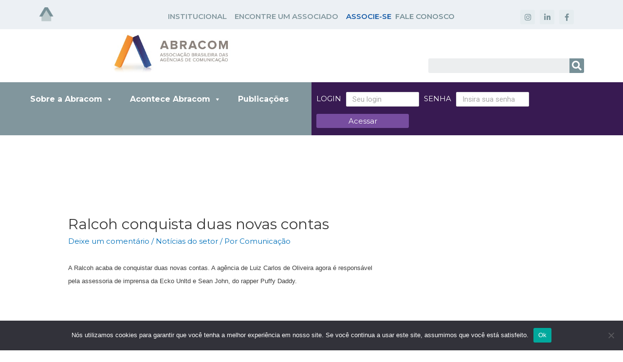

--- FILE ---
content_type: text/css
request_url: https://abracom.org.br/wp-content/plugins/dynamic-visibility-for-elementor/assets/css/style.css?ver=4.0.2
body_size: 472
content:
/**************************/
/* Css of Dynamic Content */
/*************************/

/* ////////////////////////////////////////////////////
//////////////////// VISIBILITY //////////////////////
///////////////////////////////////////////////////// */
.dce-visibility-element-hidden,
.dce-visibility-widget-hidden,
.dce-visibility-column-hidden,
.dce-visibility-section-hidden {
    display: none;
}
.dce-btn-visibility {
    position: absolute;
    top: 15px;
    background-color: #e52600;
    color: white;
    border-radius: 50%;
    line-height: 1;
    padding: 9px;
    font-size: 15px;
    box-shadow: 0 0 20px rgba(0,0,0,0.3) !important;
    border: 3px solid #fff;
    z-index: 10000000;
    transform: translate(-50%, -50%);
    left: 50%;
}
.dce-btn-visibility:hover{
    color: #000 !important;
}
.elementor-editor-active .dce-btn-visibility {
    margin-left: 20px;
}
.dce-btn-visibility-debug {
    /*left: 0px;*/
}
.dce-box-visibility-debug {
    display: none;
    position: absolute;
    top: 0px;
    left: 50%;
    background-color: #e52600;
    color: #FFF;
    border-radius: 3px;
    line-height: 1;
    text-align: left;
    z-index: 10;
    padding: 10px;
    margin: -10px 0 0 34px;
    min-width: 150px;

}
.dce-box-visibility-debug:before {
    content: '';
    display: block;
    width: 0;
    height: 0;
    border-style: solid;
    border-width: 10px 0px 10px 10px;
    border-color: transparent transparent #e52600 transparent;
    position: absolute;
    bottom: 100%;
    left: -10px;
    top: 4px;
}
.elementor-editor-active .dce-box-visibility-debug:before {
    left: 22px;
}
.dce-box-visibility-debug ul {
    list-style: none;
    margin: 0;
}
.dce-visibility-widget-hidden-debug {
    min-height: 10px;
}


--- FILE ---
content_type: text/css
request_url: https://abracom.org.br/wp-content/plugins/elementor-pro/assets/css/frontend.min.css?ver=3.3.4
body_size: 25769
content:
/*! elementor-pro - v3.3.4 - 21-07-2021 */
@charset "UTF-8";.elementor-bg-transform .elementor-bg{will-change:transform}.elementor-bg-transform-zoom-in:hover .elementor-bg,.elementor-bg-transform-zoom-out .elementor-bg{-webkit-transform:scale(1.2);-ms-transform:scale(1.2);transform:scale(1.2)}.elementor-bg-transform-zoom-out:hover .elementor-bg{-webkit-transform:scale(1);-ms-transform:scale(1);transform:scale(1)}.elementor-bg-transform-move-left .elementor-bg{-webkit-transform:scale(1.2) translateX(8%);-ms-transform:scale(1.2) translateX(8%);transform:scale(1.2) translateX(8%)}.elementor-bg-transform-move-left:hover .elementor-bg,.elementor-bg-transform-move-right .elementor-bg{-webkit-transform:scale(1.2) translateX(-8%);-ms-transform:scale(1.2) translateX(-8%);transform:scale(1.2) translateX(-8%)}.elementor-bg-transform-move-right:hover .elementor-bg{-webkit-transform:scale(1.2) translateX(8%);-ms-transform:scale(1.2) translateX(8%);transform:scale(1.2) translateX(8%)}.elementor-bg-transform-move-up .elementor-bg{-webkit-transform:scale(1.2) translateY(8%);-ms-transform:scale(1.2) translateY(8%);transform:scale(1.2) translateY(8%)}.elementor-bg-transform-move-down .elementor-bg,.elementor-bg-transform-move-up:hover .elementor-bg{-webkit-transform:scale(1.2) translateY(-8%);-ms-transform:scale(1.2) translateY(-8%);transform:scale(1.2) translateY(-8%)}.elementor-bg-transform-move-down:hover .elementor-bg{-webkit-transform:scale(1.2) translateY(8%);-ms-transform:scale(1.2) translateY(8%);transform:scale(1.2) translateY(8%)}.elementor-animated-content{--translate:0,0}.elementor-animated-content:hover .elementor-animated-item--grow{-webkit-transform:scale(1.1);-ms-transform:scale(1.1);transform:scale(1.1)}.elementor-animated-content:hover .elementor-animated-item--shrink{-webkit-transform:scale(.85);-ms-transform:scale(.85);transform:scale(.85)}.elementor-animated-content:hover .elementor-animated-item--shrink-contained{-webkit-transform:scale(1);-ms-transform:scale(1);transform:scale(1)}.elementor-animated-content:hover .elementor-animated-item--enter-zoom-in,.elementor-animated-content:hover .elementor-animated-item--enter-zoom-out,.elementor-animated-content:hover .elementor-animated-item--fade-in{-webkit-transform:scale(1);-ms-transform:scale(1);transform:scale(1);opacity:1}.elementor-animated-content:hover .elementor-animated-item--exit-zoom-in,.elementor-animated-content:hover .elementor-animated-item--exit-zoom-out,.elementor-animated-content:hover .elementor-animated-item--fade-out{opacity:0}.elementor-animated-content:hover .elementor-animated-item--exit-zoom-out{-webkit-transform:scale(.2);-ms-transform:scale(.2);transform:scale(.2)}.elementor-animated-content:hover .elementor-animated-item--exit-zoom-in{-webkit-transform:scale(2);-ms-transform:scale(2);transform:scale(2)}.elementor-animated-content:hover .elementor-animated-item--enter-from-bottom,.elementor-animated-content:hover .elementor-animated-item--enter-from-left,.elementor-animated-content:hover .elementor-animated-item--enter-from-right,.elementor-animated-content:hover .elementor-animated-item--enter-from-top{opacity:1;-webkit-transform:translateY(0) translateX(0);-ms-transform:translateY(0) translateX(0);transform:translateY(0) translateX(0)}.elementor-animated-content:hover .elementor-animated-item--exit-to-right{-webkit-transform:translateX(1000px);-ms-transform:translateX(1000px);transform:translateX(1000px)}.elementor-animated-content:hover .elementor-animated-item--exit-to-left{-webkit-transform:translateX(-1000px);-ms-transform:translateX(-1000px);transform:translateX(-1000px)}.elementor-animated-content:hover .elementor-animated-item--exit-to-top{-webkit-transform:translateY(-600px);-ms-transform:translateY(-600px);transform:translateY(-600px)}.elementor-animated-content:hover .elementor-animated-item--exit-to-bottom{-webkit-transform:translateY(600px);-ms-transform:translateY(600px);transform:translateY(600px)}.elementor-animated-content:hover .elementor-animated-item--exit-to-bottom,.elementor-animated-content:hover .elementor-animated-item--exit-to-left,.elementor-animated-content:hover .elementor-animated-item--exit-to-right,.elementor-animated-content:hover .elementor-animated-item--exit-to-top{opacity:0}.elementor-animated-content:hover .elementor-animated-item--move-right{-webkit-transform:translateX(30px);-ms-transform:translateX(30px);transform:translateX(30px)}.elementor-animated-content:hover .elementor-animated-item--move-left{-webkit-transform:translateX(-30px);-ms-transform:translateX(-30px);transform:translateX(-30px)}.elementor-animated-content:hover .elementor-animated-item--move-up{-webkit-transform:translateY(-30px);-ms-transform:translateY(-30px);transform:translateY(-30px)}.elementor-animated-content:hover .elementor-animated-item--move-down{-webkit-transform:translateY(30px);-ms-transform:translateY(30px);transform:translateY(30px)}.elementor-animated-content:hover .elementor-animated-item--move-contained-right{--translate:8%,0}.elementor-animated-content:hover .elementor-animated-item--move-contained-left{--translate:-8%,0}.elementor-animated-content:hover .elementor-animated-item--move-contained-top{--translate:0,-8%}.elementor-animated-content:hover .elementor-animated-item--move-contained-bottom{--translate:0,8%}.elementor-animated-content [class^=elementor-animated-item]{will-change:transform,opacity}.elementor-animated-content .elementor-animated-item--shrink-contained{-webkit-transform:scale(1.17);-ms-transform:scale(1.17);transform:scale(1.17)}.elementor-animated-content .elementor-animated-item--enter-zoom-in{-webkit-transform:scale(.2);-ms-transform:scale(.2);transform:scale(.2)}.elementor-animated-content .elementor-animated-item--enter-zoom-out{-webkit-transform:scale(2);-ms-transform:scale(2);transform:scale(2)}.elementor-animated-content .elementor-animated-item--enter-zoom-in,.elementor-animated-content .elementor-animated-item--enter-zoom-out,.elementor-animated-content .elementor-animated-item--fade-in{opacity:0}.elementor-animated-content .elementor-animated-item--exit-zoom-in,.elementor-animated-content .elementor-animated-item--exit-zoom-out,.elementor-animated-content .elementor-animated-item--fade-out{opacity:1;-webkit-transform:scale(1);-ms-transform:scale(1);transform:scale(1)}.elementor-animated-content .elementor-animated-item--enter-from-right{-webkit-transform:translateX(1000px);-ms-transform:translateX(1000px);transform:translateX(1000px)}.elementor-animated-content .elementor-animated-item--enter-from-left{-webkit-transform:translateX(-1000px);-ms-transform:translateX(-1000px);transform:translateX(-1000px)}.elementor-animated-content .elementor-animated-item--enter-from-top{-webkit-transform:translateY(-600px);-ms-transform:translateY(-600px);transform:translateY(-600px)}.elementor-animated-content .elementor-animated-item--enter-from-bottom{-webkit-transform:translateY(500px);-ms-transform:translateY(500px);transform:translateY(500px)}.elementor-animated-content .elementor-animated-item--enter-from-bottom,.elementor-animated-content .elementor-animated-item--enter-from-left,.elementor-animated-content .elementor-animated-item--enter-from-right,.elementor-animated-content .elementor-animated-item--enter-from-top{opacity:0}.elementor-animated-content .elementor-animated-item--exit-to-bottom,.elementor-animated-content .elementor-animated-item--exit-to-left,.elementor-animated-content .elementor-animated-item--exit-to-right,.elementor-animated-content .elementor-animated-item--exit-to-top{opacity:1;-webkit-transform:translateY(0) translateX(0);-ms-transform:translateY(0) translateX(0);transform:translateY(0) translateX(0)}.elementor-animated-content .elementor-animated-item--move-contained-bottom,.elementor-animated-content .elementor-animated-item--move-contained-left,.elementor-animated-content .elementor-animated-item--move-contained-right,.elementor-animated-content .elementor-animated-item--move-contained-top{-webkit-transform:scale(1.2) translate(var(--translate));-ms-transform:scale(1.2) translate(var(--translate));transform:scale(1.2) translate(var(--translate))}.elementor-editor-active .elementor.elementor-edit-mode .elementor-widget.elementor-global-widget:hover{outline:1px solid #fec449}.elementor-editor-active .elementor.elementor-edit-mode .elementor-global-widget .elementor-editor-widget-settings{background-image:-webkit-gradient(linear,left bottom,left top,from(#feb416),to(#fec449));background-image:-webkit-linear-gradient(bottom,#feb416,#fec449);background-image:-o-linear-gradient(bottom,#feb416,#fec449);background-image:linear-gradient(0deg,#feb416,#fec449)}.elementor-editor-active .elementor.elementor-edit-mode .elementor-global-widget .elementor-editor-widget-settings .elementor-editor-element-setting:hover{background-color:#feb416}.elementor-editor-active .elementor.elementor-edit-mode .elementor-global-widget .elementor-editor-widget-settings .elementor-editor-element-setting.elementor-editor-element-save{display:none}body.woocommerce #content div.product .elementor-widget-woocommerce-product-images div.images,body.woocommerce-page #content div.product .elementor-widget-woocommerce-product-images div.images,body.woocommerce-page div.product .elementor-widget-woocommerce-product-images div.images,body.woocommerce div.product .elementor-widget-woocommerce-product-images div.images{float:none;width:100%;padding:0}body.rtl.woocommerce #content div.product .elementor-widget-woocommerce-product-images div.images,body.rtl.woocommerce-page #content div.product .elementor-widget-woocommerce-product-images div.images,body.rtl.woocommerce-page div.product .elementor-widget-woocommerce-product-images div.images,body.rtl.woocommerce div.product .elementor-widget-woocommerce-product-images div.images{float:none;padding:0}.woocommerce div.product.elementor form.cart.variations_form .woocommerce-variation-add-to-cart,.woocommerce div.product.elementor form.cart:not(.grouped_form):not(.variations_form){margin:0;display:-webkit-box;display:-ms-flexbox;display:flex;-ms-flex-wrap:nowrap;flex-wrap:nowrap}.woocommerce div.product.elementor .quantity .qty{vertical-align:top;margin-right:0}.woocommerce div.product.elementor .quantity+.button{margin-left:10px}.woocommerce div.product.elementor .woocommerce-variation-add-to-cart .quantity input{height:100%}.woocommerce div.product.elementor .elementor-add-to-cart--align-left form.cart.variations_form .woocommerce-variation-add-to-cart,.woocommerce div.product.elementor .elementor-add-to-cart--align-left form.cart:not(.grouped_form):not(.variations_form){-webkit-box-pack:start;-ms-flex-pack:start;justify-content:flex-start}.woocommerce div.product.elementor .elementor-add-to-cart--align-right form.cart.variations_form .woocommerce-variation-add-to-cart,.woocommerce div.product.elementor .elementor-add-to-cart--align-right form.cart:not(.grouped_form):not(.variations_form){-webkit-box-pack:end;-ms-flex-pack:end;justify-content:flex-end}.woocommerce div.product.elementor .elementor-add-to-cart--align-center form.cart.variations_form .woocommerce-variation-add-to-cart,.woocommerce div.product.elementor .elementor-add-to-cart--align-center form.cart:not(.grouped_form):not(.variations_form){-webkit-box-pack:center;-ms-flex-pack:center;justify-content:center}.woocommerce div.product.elementor .elementor-add-to-cart--align-center form.cart.variations_form .woocommerce-variation-add-to-cart div.quantity,.woocommerce div.product.elementor .elementor-add-to-cart--align-center form.cart:not(.grouped_form):not(.variations_form) div.quantity,.woocommerce div.product.elementor .elementor-add-to-cart--align-left form.cart.variations_form .woocommerce-variation-add-to-cart div.quantity,.woocommerce div.product.elementor .elementor-add-to-cart--align-left form.cart:not(.grouped_form):not(.variations_form) div.quantity,.woocommerce div.product.elementor .elementor-add-to-cart--align-right form.cart.variations_form .woocommerce-variation-add-to-cart div.quantity,.woocommerce div.product.elementor .elementor-add-to-cart--align-right form.cart:not(.grouped_form):not(.variations_form) div.quantity{margin-right:0}.woocommerce div.product.elementor .elementor-add-to-cart--align-center form.cart.variations_form .woocommerce-variation-add-to-cart button,.woocommerce div.product.elementor .elementor-add-to-cart--align-center form.cart:not(.grouped_form):not(.variations_form) button,.woocommerce div.product.elementor .elementor-add-to-cart--align-left form.cart.variations_form .woocommerce-variation-add-to-cart button,.woocommerce div.product.elementor .elementor-add-to-cart--align-left form.cart:not(.grouped_form):not(.variations_form) button,.woocommerce div.product.elementor .elementor-add-to-cart--align-right form.cart.variations_form .woocommerce-variation-add-to-cart button,.woocommerce div.product.elementor .elementor-add-to-cart--align-right form.cart:not(.grouped_form):not(.variations_form) button{-ms-flex-preferred-size:auto;flex-basis:auto}.woocommerce div.product.elementor .elementor-add-to-cart--align-justify form.cart.variations_form .woocommerce-variation-add-to-cart,.woocommerce div.product.elementor .elementor-add-to-cart--align-justify form.cart:not(.grouped_form):not(.variations_form){-ms-flex-wrap:nowrap;flex-wrap:nowrap}.woocommerce div.product.elementor .elementor-add-to-cart--align-justify form.cart.variations_form .woocommerce-variation-add-to-cart div.quantity,.woocommerce div.product.elementor .elementor-add-to-cart--align-justify form.cart:not(.grouped_form):not(.variations_form) div.quantity{margin-right:auto}.woocommerce div.product.elementor .elementor-add-to-cart--align-justify form.cart.variations_form .woocommerce-variation-add-to-cart button,.woocommerce div.product.elementor .elementor-add-to-cart--align-justify form.cart:not(.grouped_form):not(.variations_form) button{-ms-flex-preferred-size:100%;flex-basis:100%}@media (max-width:1024px){.woocommerce div.product.elementor .elementor-add-to-cart-tablet--align-left form.cart.variations_form .woocommerce-variation-add-to-cart,.woocommerce div.product.elementor .elementor-add-to-cart-tablet--align-left form.cart:not(.grouped_form):not(.variations_form){-webkit-box-pack:start;-ms-flex-pack:start;justify-content:flex-start}.woocommerce div.product.elementor .elementor-add-to-cart-tablet--align-right form.cart.variations_form .woocommerce-variation-add-to-cart,.woocommerce div.product.elementor .elementor-add-to-cart-tablet--align-right form.cart:not(.grouped_form):not(.variations_form){-webkit-box-pack:end;-ms-flex-pack:end;justify-content:flex-end}.woocommerce div.product.elementor .elementor-add-to-cart-tablet--align-center form.cart.variations_form .woocommerce-variation-add-to-cart,.woocommerce div.product.elementor .elementor-add-to-cart-tablet--align-center form.cart:not(.grouped_form):not(.variations_form){-webkit-box-pack:center;-ms-flex-pack:center;justify-content:center}.woocommerce div.product.elementor .elementor-add-to-cart-tablet--align-center form.cart.variations_form .woocommerce-variation-add-to-cart div.quantity,.woocommerce div.product.elementor .elementor-add-to-cart-tablet--align-center form.cart:not(.grouped_form):not(.variations_form) div.quantity,.woocommerce div.product.elementor .elementor-add-to-cart-tablet--align-left form.cart.variations_form .woocommerce-variation-add-to-cart div.quantity,.woocommerce div.product.elementor .elementor-add-to-cart-tablet--align-left form.cart:not(.grouped_form):not(.variations_form) div.quantity,.woocommerce div.product.elementor .elementor-add-to-cart-tablet--align-right form.cart.variations_form .woocommerce-variation-add-to-cart div.quantity,.woocommerce div.product.elementor .elementor-add-to-cart-tablet--align-right form.cart:not(.grouped_form):not(.variations_form) div.quantity{margin-right:0}.woocommerce div.product.elementor .elementor-add-to-cart-tablet--align-center form.cart.variations_form .woocommerce-variation-add-to-cart button,.woocommerce div.product.elementor .elementor-add-to-cart-tablet--align-center form.cart:not(.grouped_form):not(.variations_form) button,.woocommerce div.product.elementor .elementor-add-to-cart-tablet--align-left form.cart.variations_form .woocommerce-variation-add-to-cart button,.woocommerce div.product.elementor .elementor-add-to-cart-tablet--align-left form.cart:not(.grouped_form):not(.variations_form) button,.woocommerce div.product.elementor .elementor-add-to-cart-tablet--align-right form.cart.variations_form .woocommerce-variation-add-to-cart button,.woocommerce div.product.elementor .elementor-add-to-cart-tablet--align-right form.cart:not(.grouped_form):not(.variations_form) button{-ms-flex-preferred-size:auto;flex-basis:auto}.woocommerce div.product.elementor .elementor-add-to-cart-tablet--align-justify form.cart.variations_form .woocommerce-variation-add-to-cart,.woocommerce div.product.elementor .elementor-add-to-cart-tablet--align-justify form.cart:not(.grouped_form):not(.variations_form){-ms-flex-wrap:nowrap;flex-wrap:nowrap}.woocommerce div.product.elementor .elementor-add-to-cart-tablet--align-justify form.cart.variations_form .woocommerce-variation-add-to-cart div.quantity,.woocommerce div.product.elementor .elementor-add-to-cart-tablet--align-justify form.cart:not(.grouped_form):not(.variations_form) div.quantity{margin-right:auto}.woocommerce div.product.elementor .elementor-add-to-cart-tablet--align-justify form.cart.variations_form .woocommerce-variation-add-to-cart button,.woocommerce div.product.elementor .elementor-add-to-cart-tablet--align-justify form.cart:not(.grouped_form):not(.variations_form) button{-ms-flex-preferred-size:100%;flex-basis:100%}}@media (max-width:767px){.woocommerce div.product.elementor .elementor-add-to-cart-mobile--align-left form.cart.variations_form .woocommerce-variation-add-to-cart,.woocommerce div.product.elementor .elementor-add-to-cart-mobile--align-left form.cart:not(.grouped_form):not(.variations_form){-webkit-box-pack:start;-ms-flex-pack:start;justify-content:flex-start}.woocommerce div.product.elementor .elementor-add-to-cart-mobile--align-right form.cart.variations_form .woocommerce-variation-add-to-cart,.woocommerce div.product.elementor .elementor-add-to-cart-mobile--align-right form.cart:not(.grouped_form):not(.variations_form){-webkit-box-pack:end;-ms-flex-pack:end;justify-content:flex-end}.woocommerce div.product.elementor .elementor-add-to-cart-mobile--align-center form.cart.variations_form .woocommerce-variation-add-to-cart,.woocommerce div.product.elementor .elementor-add-to-cart-mobile--align-center form.cart:not(.grouped_form):not(.variations_form){-webkit-box-pack:center;-ms-flex-pack:center;justify-content:center}.woocommerce div.product.elementor .elementor-add-to-cart-mobile--align-center form.cart.variations_form .woocommerce-variation-add-to-cart div.quantity,.woocommerce div.product.elementor .elementor-add-to-cart-mobile--align-center form.cart:not(.grouped_form):not(.variations_form) div.quantity,.woocommerce div.product.elementor .elementor-add-to-cart-mobile--align-left form.cart.variations_form .woocommerce-variation-add-to-cart div.quantity,.woocommerce div.product.elementor .elementor-add-to-cart-mobile--align-left form.cart:not(.grouped_form):not(.variations_form) div.quantity,.woocommerce div.product.elementor .elementor-add-to-cart-mobile--align-right form.cart.variations_form .woocommerce-variation-add-to-cart div.quantity,.woocommerce div.product.elementor .elementor-add-to-cart-mobile--align-right form.cart:not(.grouped_form):not(.variations_form) div.quantity{margin-right:0}.woocommerce div.product.elementor .elementor-add-to-cart-mobile--align-center form.cart.variations_form .woocommerce-variation-add-to-cart button,.woocommerce div.product.elementor .elementor-add-to-cart-mobile--align-center form.cart:not(.grouped_form):not(.variations_form) button,.woocommerce div.product.elementor .elementor-add-to-cart-mobile--align-left form.cart.variations_form .woocommerce-variation-add-to-cart button,.woocommerce div.product.elementor .elementor-add-to-cart-mobile--align-left form.cart:not(.grouped_form):not(.variations_form) button,.woocommerce div.product.elementor .elementor-add-to-cart-mobile--align-right form.cart.variations_form .woocommerce-variation-add-to-cart button,.woocommerce div.product.elementor .elementor-add-to-cart-mobile--align-right form.cart:not(.grouped_form):not(.variations_form) button{-ms-flex-preferred-size:auto;flex-basis:auto}.woocommerce div.product.elementor .elementor-add-to-cart-mobile--align-justify form.cart.variations_form .woocommerce-variation-add-to-cart,.woocommerce div.product.elementor .elementor-add-to-cart-mobile--align-justify form.cart:not(.grouped_form):not(.variations_form){-ms-flex-wrap:nowrap;flex-wrap:nowrap}.woocommerce div.product.elementor .elementor-add-to-cart-mobile--align-justify form.cart.variations_form .woocommerce-variation-add-to-cart div.quantity,.woocommerce div.product.elementor .elementor-add-to-cart-mobile--align-justify form.cart:not(.grouped_form):not(.variations_form) div.quantity{margin-right:auto}.woocommerce div.product.elementor .elementor-add-to-cart-mobile--align-justify form.cart.variations_form .woocommerce-variation-add-to-cart button,.woocommerce div.product.elementor .elementor-add-to-cart-mobile--align-justify form.cart:not(.grouped_form):not(.variations_form) button{-ms-flex-preferred-size:100%;flex-basis:100%}}.woocommerce div.product.elementor .elementor-widget-wc-add-to-cart.elementor-button-info button.button.alt.elementor-button{background-color:#5bc0de}.woocommerce div.product.elementor .elementor-widget-wc-add-to-cart.elementor-button-success button.button.alt.elementor-button{background-color:#5cb85c}.woocommerce div.product.elementor .elementor-widget-wc-add-to-cart.elementor-button-warning button.button.alt.elementor-button{background-color:#f0ad4e}.woocommerce div.product.elementor .elementor-widget-wc-add-to-cart.elementor-button-danger button.button.alt.elementor-button{background-color:#d9534f}.elementor-widget-wc-add-to-cart .quantity{display:inline-block}.elementor-widget-wc-add-to-cart.elementor-align-center form.cart{-webkit-box-pack:center;-ms-flex-pack:center;justify-content:center}.elementor-widget-wc-add-to-cart.elementor-align-left form.cart,.elementor-widget-wc-add-to-cart.elementor-align-right form.cart{-webkit-box-pack:end;-ms-flex-pack:end;justify-content:flex-end}.woocommerce div.product.elementor ul.tabs:before{position:static;content:none;width:auto;bottom:auto;left:auto;border-bottom:0;z-index:auto}.woocommerce div.product.elementor ul.tabs{margin:0}.woocommerce div.product.elementor ul.tabs li{padding:0}.woocommerce div.product.elementor ul.tabs li a{padding:.8em 1.2em;line-height:1}.woocommerce div.product.elementor ul.tabs li:after,.woocommerce div.product.elementor ul.tabs li:before{border:0;position:static;bottom:auto;width:auto;height:auto;content:none;-webkit-box-sizing:border-box;box-sizing:border-box}.woocommerce div.product.elementor .woocommerce-tabs .panel{padding:20px;border-radius:0;border-width:0;border-top:1px solid #d3ced2;-webkit-box-shadow:none;box-shadow:none;margin:-1px 0 0}.woocommerce div.product.elementor .elementor-product-price-block-yes .price del,.woocommerce div.product.elementor .elementor-product-price-block-yes .price ins{display:block}.elementor-widget-woocommerce-product-meta .detail-container{position:relative}.elementor-widget-woocommerce-product-meta .detail-container:after{position:absolute;bottom:0;left:0;width:100%}.elementor-widget-woocommerce-product-meta .detail-label{font-weight:700}.elementor-woo-meta--view-inline .product_meta{display:-webkit-box;display:-ms-flexbox;display:flex;-ms-flex-wrap:wrap;flex-wrap:wrap}.elementor-woo-meta--view-inline .product_meta .detail-container:after{width:auto;left:auto;right:auto;position:absolute;height:100%;top:50%;-webkit-transform:translateY(-50%);-ms-transform:translateY(-50%);transform:translateY(-50%);border-top:0;border-bottom:0;border-right:0;border-left-width:1px;border-style:solid;right:-8px}.elementor-woo-meta--view-table .product_meta{-webkit-box-orient:vertical;-webkit-box-direction:normal;-ms-flex-direction:column;flex-direction:column}.elementor-woo-meta--view-table .product_meta,.elementor-woo-meta--view-table .product_meta .detail-container{display:-webkit-box;display:-ms-flexbox;display:flex}.elementor-woo-meta--view-table .product_meta .detail-label{min-width:108px}.elementor-woo-meta--view-stacked .product_meta .detail-container{display:block}.woocommerce div.product.elementor .woocommerce-product-rating{margin-bottom:0;display:-webkit-box;display:-ms-flexbox;display:flex;-webkit-box-align:center;-ms-flex-align:center;align-items:center}.woocommerce div.product.elementor .star-rating{margin-top:0}.elementor-product-rating--align-left .woocommerce-product-rating{-webkit-box-pack:start;-ms-flex-pack:start;justify-content:flex-start}.elementor-product-rating--align-right .woocommerce-product-rating{-webkit-box-pack:end;-ms-flex-pack:end;justify-content:flex-end}.elementor-product-rating--align-center .woocommerce-product-rating{-webkit-box-pack:center;-ms-flex-pack:center;justify-content:center}.elementor-product-rating--align-justify .woocommerce-product-rating .woocommerce-review-link{margin-left:auto}@media (min-width:1025px){.elementor-element.elementor-products-grid .woocommerce.columns-2 ul.products,.elementor-element.elementor-products-grid ul.products.columns-2{grid-template-columns:repeat(2,1fr)}.elementor-element.elementor-products-grid .woocommerce.columns-3 ul.products,.elementor-element.elementor-products-grid ul.products.columns-3{grid-template-columns:repeat(3,1fr)}.elementor-element.elementor-products-grid .woocommerce.columns-4 ul.products,.elementor-element.elementor-products-grid ul.products.columns-4{grid-template-columns:repeat(4,1fr)}.elementor-element.elementor-products-grid .woocommerce.columns-5 ul.products,.elementor-element.elementor-products-grid ul.products.columns-5{grid-template-columns:repeat(5,1fr)}.elementor-element.elementor-products-grid .woocommerce.columns-6 ul.products,.elementor-element.elementor-products-grid ul.products.columns-6{grid-template-columns:repeat(6,1fr)}.elementor-element.elementor-products-grid .woocommerce.columns-7 ul.products,.elementor-element.elementor-products-grid ul.products.columns-7{grid-template-columns:repeat(7,1fr)}.elementor-element.elementor-products-grid .woocommerce.columns-8 ul.products,.elementor-element.elementor-products-grid ul.products.columns-8{grid-template-columns:repeat(8,1fr)}.elementor-element.elementor-products-grid .woocommerce.columns-9 ul.products,.elementor-element.elementor-products-grid ul.products.columns-9{grid-template-columns:repeat(9,1fr)}.elementor-element.elementor-products-grid .woocommerce.columns-10 ul.products,.elementor-element.elementor-products-grid ul.products.columns-10{grid-template-columns:repeat(10,1fr)}.elementor-element.elementor-products-grid .woocommerce.columns-11 ul.products,.elementor-element.elementor-products-grid ul.products.columns-11{grid-template-columns:repeat(11,1fr)}.elementor-element.elementor-products-grid .woocommerce.columns-12 ul.products,.elementor-element.elementor-products-grid ul.products.columns-12{grid-template-columns:repeat(12,1fr)}}@media (max-width:1024px){.elementor-element.elementor-products-grid ul.products{grid-template-columns:repeat(3,1fr)}}@media (max-width:767px){.elementor-element.elementor-products-grid ul.products{grid-template-columns:repeat(2,1fr)}}.elementor-element.elementor-products-grid ul.products{display:grid;margin:0;grid-column-gap:20px;grid-row-gap:40px}.elementor-element.elementor-products-grid ul.products:after,.elementor-element.elementor-products-grid ul.products:before{content:none;display:none}.elementor-element.elementor-products-grid ul.products li.product{width:auto;padding:0;margin:0;float:none}.elementor-element.elementor-products-grid ul.products li.product .onsale{padding:0;display:none}.elementor-element.elementor-products-grid ul.products li.product a.woocommerce-loop-product__link{display:block;position:relative}.elementor-products-grid:not(.show-heading-yes) .products>h2{display:none}.elementor-products-grid nav.woocommerce-pagination{margin-top:40px}.elementor-products-grid:not(.elementor-show-pagination-border-yes) nav.woocommerce-pagination ul{border:0}.elementor-products-grid:not(.elementor-show-pagination-border-yes) nav.woocommerce-pagination ul li{border-right:0;border-left:0}.elementor-product-loop-item--align-left ul.products li.product .star-rating{margin-right:auto}.elementor-product-loop-item--align-right ul.products li.product .star-rating{margin-left:auto}.elementor-product-loop-item--align-center ul.products li.product .star-rating{margin-right:auto;margin-left:auto}.woocommerce .elementor-element.elementor-products-grid ul.products li.product,.woocommerce div.product .elementor-element.elementor-products-grid .related.products ul.products li.product,.woocommerce div.product .elementor-element.elementor-products-grid .upsells.products ul.products li.product{width:auto}.elementor.product .woocommerce-product-gallery__trigger+.woocommerce-product-gallery__wrapper{overflow:hidden}.woocommerce .elementor-widget-woocommerce-product-images span.onsale{padding:0}.elementor-widget-woocommerce-menu-cart:not(.elementor-menu-cart--show-remove-button-yes) .elementor-menu-cart__product-remove,.elementor-widget-woocommerce-menu-cart:not(.elementor-menu-cart--show-subtotal-yes) .elementor-menu-cart__toggle .elementor-button-text{display:none}.elementor-widget-woocommerce-menu-cart:not(.elementor-menu-cart--show-divider-yes) .elementor-menu-cart__product:not(:last-of-type),.elementor-widget-woocommerce-menu-cart:not(.elementor-menu-cart--show-divider-yes) .elementor-menu-cart__products,.elementor-widget-woocommerce-menu-cart:not(.elementor-menu-cart--show-divider-yes) .elementor-menu-cart__subtotal{border-bottom:none}.elementor-widget-woocommerce-menu-cart.toggle-icon--bag-light .elementor-menu-cart__toggle .elementor-button-icon i:before{content:"\e8e3"}.elementor-widget-woocommerce-menu-cart.toggle-icon--bag-medium .elementor-menu-cart__toggle .elementor-button-icon i:before{content:"\e8e4"}.elementor-widget-woocommerce-menu-cart.toggle-icon--bag-solid .elementor-menu-cart__toggle .elementor-button-icon i:before{content:"\e8e5"}.elementor-widget-woocommerce-menu-cart.toggle-icon--basket-light .elementor-menu-cart__toggle .elementor-button-icon i:before{content:"\e8e6"}.elementor-widget-woocommerce-menu-cart.toggle-icon--basket-medium .elementor-menu-cart__toggle .elementor-button-icon i:before{content:"\e8e7"}.elementor-widget-woocommerce-menu-cart.toggle-icon--basket-solid .elementor-menu-cart__toggle .elementor-button-icon i:before{content:"\e8e8"}.elementor-widget-woocommerce-menu-cart.toggle-icon--cart-light .elementor-menu-cart__toggle .elementor-button-icon i:before{content:"\e8e9"}.elementor-widget-woocommerce-menu-cart.toggle-icon--cart-medium .elementor-menu-cart__toggle .elementor-button-icon i:before{content:"\e8ea"}.elementor-widget-woocommerce-menu-cart.toggle-icon--cart-solid .elementor-menu-cart__toggle .elementor-button-icon i:before{content:"\e8eb"}.elementor-menu-cart__toggle .elementor-button{background:transparent;border-radius:0;color:#818a91;border:1px solid;border-color:inherit;display:-webkit-inline-box;display:-ms-inline-flexbox;display:inline-flex;-webkit-box-align:center;-ms-flex-align:center;align-items:center}.elementor-menu-cart__toggle .elementor-button-text{margin-right:.3em}.elementor-menu-cart__toggle .elementor-button-icon{position:relative;-webkit-transition:color .1s;-o-transition:color .1s;transition:color .1s}.elementor-menu-cart--items-indicator-bubble .elementor-menu-cart__toggle .elementor-button-icon[data-counter]:before{content:attr(data-counter);display:block;position:absolute;min-width:1.6em;height:1.6em;line-height:1.5em;top:-.7em;right:-.7em;border-radius:100%;color:#fff;background-color:#d9534f;text-align:center;font-size:10px}.elementor-menu-cart--items-indicator-plain .elementor-menu-cart__toggle .elementor-button-icon[data-counter]:before{content:attr(data-counter);display:inline-block;font-weight:400}.elementor-menu-cart--empty-indicator-hide .elementor-menu-cart__toggle .elementor-button-icon[data-counter="0"]:before{content:none}.elementor-menu-cart__container{-webkit-transform:scale(1);-ms-transform:scale(1);transform:scale(1);overflow:hidden;position:fixed;z-index:9998;top:0;left:0;width:100vw;height:100vh;background-color:rgba(0,0,0,.25);-webkit-transition:background-color .4s,-webkit-transform 0s;transition:background-color .4s,-webkit-transform 0s;-o-transition:background-color .4s,transform 0s;transition:background-color .4s,transform 0s;transition:background-color .4s,transform 0s,-webkit-transform 0s}.elementor-menu-cart__container .elementor-menu-cart__main{-webkit-transition:.3s;-o-transition:.3s;transition:.3s;position:fixed;top:0;width:350px;max-width:100%;right:0;bottom:0;padding:0 30px;background-color:#fff;-webkit-box-shadow:0 0 20px rgba(0,0,0,.2);box-shadow:0 0 20px rgba(0,0,0,.2);-webkit-transform:translateX(0);-ms-transform:translateX(0);transform:translateX(0)}.elementor-menu-cart__container:not(.elementor-menu-cart--shown){background-color:transparent;-webkit-transform:scale(0);-ms-transform:scale(0);transform:scale(0);-webkit-transition:background-color .4s,-webkit-transform 0s .4s;transition:background-color .4s,-webkit-transform 0s .4s;-o-transition:background-color .4s,transform 0s .4s;transition:background-color .4s,transform 0s .4s;transition:background-color .4s,transform 0s .4s,-webkit-transform 0s .4s}.elementor-menu-cart__container:not(.elementor-menu-cart--shown) .elementor-menu-cart__main{overflow:hidden;opacity:0;-webkit-transform:translateX(100%);-ms-transform:translateX(100%);transform:translateX(100%)}.elementor-menu-cart__container:not(.elementor-menu-cart--shown) .dialog-lightbox-close-button{display:none}.elementor-menu-cart__main{display:-webkit-box;display:-ms-flexbox;display:flex;-webkit-box-orient:vertical;-webkit-box-direction:normal;-ms-flex-direction:column;flex-direction:column;-webkit-box-align:stretch;-ms-flex-align:stretch;align-items:stretch;font-size:14px}.elementor-menu-cart__close-button{width:25px;height:25px;position:relative;margin:20px 0;-ms-flex-item-align:end;align-self:flex-end;cursor:pointer}.elementor-menu-cart__close-button:after,.elementor-menu-cart__close-button:before{content:"";position:absolute;height:3px;width:100%;top:50%;left:0;margin-top:-1px;background:#818a91;border-radius:1px}.elementor-menu-cart__close-button:before{-webkit-transform:rotate(45deg);-ms-transform:rotate(45deg);transform:rotate(45deg)}.elementor-menu-cart__close-button:after{-webkit-transform:rotate(-45deg);-ms-transform:rotate(-45deg);transform:rotate(-45deg)}.elementor-menu-cart__products{max-height:calc(100vh - 250px);overflow:hidden;overflow-y:auto;-webkit-overflow-scrolling:touch}.elementor-menu-cart__product{display:grid;grid-template-columns:25% auto 50px;grid-template-rows:75% auto}.elementor-menu-cart__product-image{grid-row-start:1;grid-row-end:3;width:100%}.elementor-menu-cart__product-image a,.elementor-menu-cart__product-image img{display:block}.elementor-menu-cart__product-name{grid-column-start:2;grid-column-end:4;margin:0}.elementor-menu-cart__product-price{-ms-flex-item-align:end;align-self:end;color:#d4d4d4;font-weight:300}.elementor-menu-cart__product-price .amount{font-weight:600}.elementor-menu-cart__product-name,.elementor-menu-cart__product-price{font-size:14px;padding-left:20px}.elementor-menu-cart__product-remove{-ms-flex-item-align:end;align-self:end;justify-self:end;color:#818a91;width:22px;height:22px;border-radius:20px;border:1px solid #d4d4d4;text-align:center;overflow:hidden;position:relative}.elementor-menu-cart__product-remove:after,.elementor-menu-cart__product-remove:before{content:"";position:absolute;height:1px;width:50%;top:50%;left:25%;margin-top:-1px;background:#d4d4d4;z-index:1}.elementor-menu-cart__product-remove:before{-webkit-transform:rotate(45deg);-ms-transform:rotate(45deg);transform:rotate(45deg)}.elementor-menu-cart__product-remove:after{-webkit-transform:rotate(-45deg);-ms-transform:rotate(-45deg);transform:rotate(-45deg)}.elementor-menu-cart__product-remove>a{display:block;z-index:2;width:100%;height:100%;overflow:hidden;opacity:0;position:absolute}.elementor-menu-cart__product:not(:last-of-type),.elementor-menu-cart__products,.elementor-menu-cart__subtotal{border-bottom:1px solid #d4d4d4}.elementor-menu-cart__footer-buttons,.elementor-menu-cart__product:not(:first-of-type),.elementor-menu-cart__subtotal{padding-top:20px}.elementor-menu-cart__product,.elementor-menu-cart__subtotal{padding-bottom:20px}.elementor-menu-cart__subtotal{font-size:20px;text-align:center;font-weight:600}.elementor-menu-cart__footer-buttons{font-size:20px;text-align:center;display:grid;grid-column-gap:10px;grid-row-gap:10px}.elementor-menu-cart__footer-buttons .elementor-button{border-radius:0}.elementor-menu-cart--buttons-inline .elementor-menu-cart__footer-buttons{grid-template-columns:1fr 1fr}.elementor-menu-cart--buttons-stacked .elementor-menu-cart__footer-buttons{grid-template-columns:1fr}.product .count{background-color:inherit}.elementor-widget-woocommerce-product-additional-information:not(.elementor-show-heading-yes) h2{display:none}.woocommerce div.product.elementor form.cart div.product-addon{-ms-flex-preferred-size:100%;flex-basis:100%;-ms-flex-negative:0;flex-shrink:0}.elementor-theme-builder-content-area{height:400px}.elementor-location-footer:before,.elementor-location-header:before{content:"";display:table;clear:both}.elementor-posts.elementor-posts--skin-archive_full_content article.elementor-post{display:block}.elementor-post-navigation-borders-yes .elementor-post-navigation.elementor-grid{color:#d4d4d4;border:1px solid;border-right:none;border-left:none;padding-top:10px;padding-bottom:10px}.elementor-post-navigation-borders-yes .elementor-post-navigation__separator{height:100%;width:1px;margin:0 auto;background-color:#d4d4d4}.elementor-post-navigation{overflow:hidden;display:-webkit-box;display:-ms-flexbox;display:flex}.elementor-post-navigation .post-navigation__arrow-wrapper{color:#d4d4d4}.elementor-post-navigation .post-navigation__arrow-wrapper.post-navigation__arrow-prev{font-size:30px;padding-right:15px}.elementor-post-navigation .post-navigation__arrow-wrapper.post-navigation__arrow-next{font-size:30px;padding-left:15px}.elementor-post-navigation .post-navigation__arrow-wrapper i{-webkit-transform:translateY(-5%);-ms-transform:translateY(-5%);transform:translateY(-5%)}.elementor-post-navigation .elementor-post-navigation__link__next,.elementor-post-navigation .elementor-post-navigation__link__prev{overflow:hidden}.elementor-post-navigation .elementor-post-navigation__link a{display:-webkit-box;display:-ms-flexbox;display:flex;-webkit-box-align:center;-ms-flex-align:center;align-items:center;max-width:100%}.elementor-post-navigation .post-navigation__next--label,.elementor-post-navigation .post-navigation__prev--label{text-transform:uppercase;font-size:.8em}.elementor-post-navigation .post-navigation__next--title,.elementor-post-navigation .post-navigation__prev--title{font-size:.7em}.elementor-post-navigation .post-navigation__next--label,.elementor-post-navigation .post-navigation__next--title,.elementor-post-navigation .post-navigation__prev--label,.elementor-post-navigation .post-navigation__prev--title{overflow:hidden;-o-text-overflow:ellipsis;text-overflow:ellipsis}.elementor-post-navigation span.elementor-post-navigation__link__next{text-align:right}.elementor-post-navigation span.elementor-post-navigation__link__next,.elementor-post-navigation span.elementor-post-navigation__link__prev{display:-webkit-box;display:-ms-flexbox;display:flex;-webkit-box-orient:vertical;-webkit-box-direction:normal;-ms-flex-direction:column;flex-direction:column}.elementor-post-navigation .elementor-grid{-webkit-box-pack:justify;-ms-flex-pack:justify;justify-content:space-between}.elementor-post-navigation .elementor-post-navigation__link{width:calc(50% - (1px / 2));white-space:nowrap;overflow:hidden;-o-text-overflow:ellipsis;text-overflow:ellipsis}.elementor-post-navigation .elementor-post-navigation__separator-wrapper{text-align:center}.elementor-post-navigation .elementor-post-navigation__next{text-align:right}.elementor-post-navigation .elementor-post-navigation__next a{float:right}.elementor-search-form{display:block;-webkit-transition:.2s;-o-transition:.2s;transition:.2s}.elementor-search-form .e-font-icon-svg-container{width:100%;height:100%;display:-webkit-box;display:-ms-flexbox;display:flex;-webkit-box-align:center;-ms-flex-align:center;align-items:center;-webkit-box-pack:center;-ms-flex-pack:center;justify-content:center}.elementor-search-form button,.elementor-search-form input[type=search]{margin:0;border:0;padding:0;display:inline-block;vertical-align:middle;white-space:normal;background:none;line-height:1;min-width:0;font-size:15px;-webkit-appearance:none;-moz-appearance:none}.elementor-search-form button:focus,.elementor-search-form input[type=search]:focus{outline:0;color:inherit}.elementor-search-form button{background-color:#818a91;font-size:var(--e-search-form-submit-icon-size,16px);color:#fff;border-radius:0}.elementor-search-form__container{display:-webkit-box;display:-ms-flexbox;display:flex;-webkit-transition:.2s;-o-transition:.2s;transition:.2s;overflow:hidden;border:0 solid transparent;min-height:50px}.elementor-search-form__container:not(.elementor-search-form--full-screen){background:#eceeef}.elementor-search-form__input{-ms-flex-preferred-size:100%;flex-basis:100%;color:#55595c;-webkit-transition:color .2s;-o-transition:color .2s;transition:color .2s}.elementor-search-form__input::-webkit-input-placeholder{color:inherit;font-family:inherit;opacity:.6}.elementor-search-form__input:-ms-input-placeholder{color:inherit;font-family:inherit;opacity:.6}.elementor-search-form__input:-moz-placeholder,.elementor-search-form__input::-moz-placeholder{color:inherit;font-family:inherit;opacity:.6}.elementor-search-form__input::-ms-input-placeholder{color:inherit;font-family:inherit;opacity:.6}.elementor-search-form__input::placeholder{color:inherit;font-family:inherit;opacity:.6}.elementor-search-form__submit{-webkit-transition:color .2s,background .2s;-o-transition:color .2s,background .2s;transition:color .2s,background .2s;font-size:var(--e-search-form-submit-icon-size,16px)}.elementor-search-form__submit svg{fill:var(--e-search-form-submit-text-color,#fff);width:var(--e-search-form-submit-icon-size,16px);height:var(--e-search-form-submit-icon-size,16px)}.elementor-search-form .elementor-search-form__submit,.elementor-search-form .elementor-search-form__submit:hover{color:var(--e-search-form-submit-text-color,#fff);border:none;border-radius:0}.elementor-search-form--button-type-text .elementor-search-form__submit{-ms-flex-negative:0;flex-shrink:0}.elementor-search-form--skin-minimal .elementor-search-form__icon{opacity:.6;display:-webkit-box;display:-ms-flexbox;display:flex;-webkit-box-align:center;-ms-flex-align:center;align-items:center;-webkit-box-pack:end;-ms-flex-pack:end;justify-content:flex-end;color:#55595c;fill:#55595c;font-size:var(--e-search-form-icon-size-minimal,15px)}.elementor-search-form--skin-minimal .elementor-search-form__icon svg{width:var(--e-search-form-icon-size-minimal,15px);height:var(--e-search-form-icon-size-minimal,15px)}.elementor-search-form--skin-full_screen .elementor-search-form input[type=search].elementor-search-form__input{font-size:50px;text-align:center;border:solid #fff;border-width:0 0 1px;line-height:1.5;color:#fff}.elementor-search-form--skin-full_screen .elementor-search-form__toggle{display:inline-block;cursor:pointer;vertical-align:middle;color:var(--e-search-form-toggle-color,#494c4f);font-size:var(--e-search-form-toggle-size,33px)}.elementor-search-form--skin-full_screen .elementor-search-form__toggle .e-font-icon-svg-container,.elementor-search-form--skin-full_screen .elementor-search-form__toggle i{position:relative;display:block;-webkit-transition:.2s;-o-transition:.2s;transition:.2s;width:var(--e-search-form-toggle-size,33px);height:var(--e-search-form-toggle-size,33px);background-color:var(--e-search-form-toggle-background-color,rgba(0,0,0,.05));border:var(--e-search-form-toggle-border-width,0) solid var(--e-search-form-toggle-color,#494c4f);border-radius:var(--e-search-form-toggle-border-radius,3px)}.elementor-search-form--skin-full_screen .elementor-search-form__toggle .e-font-icon-svg-container:before,.elementor-search-form--skin-full_screen .elementor-search-form__toggle .e-font-icon-svg-container svg,.elementor-search-form--skin-full_screen .elementor-search-form__toggle i:before,.elementor-search-form--skin-full_screen .elementor-search-form__toggle i svg{position:absolute;left:50%;top:50%;-webkit-transform:translate(-50%,-50%);-ms-transform:translate(-50%,-50%);transform:translate(-50%,-50%)}.elementor-search-form--skin-full_screen .elementor-search-form__toggle .e-font-icon-svg-container:before,.elementor-search-form--skin-full_screen .elementor-search-form__toggle i:before{font-size:var(--e-search-form-toggle-icon-size,.55em)}.elementor-search-form--skin-full_screen .elementor-search-form__toggle .e-font-icon-svg-container svg,.elementor-search-form--skin-full_screen .elementor-search-form__toggle i svg{fill:var(--e-search-form-toggle-color,#494c4f);width:var(--e-search-form-toggle-icon-size,.55em);height:var(--e-search-form-toggle-icon-size,.55em)}.elementor-search-form--skin-full_screen .elementor-search-form__container{-webkit-transition:.3s;-o-transition:.3s;transition:.3s;-webkit-box-align:center;-ms-flex-align:center;align-items:center;position:fixed;z-index:9998;top:0;left:0;right:0;bottom:0;height:100vh;padding:0 15%;background-color:rgba(0,0,0,.8)}.elementor-search-form--skin-full_screen .elementor-search-form__container:not(.elementor-search-form--full-screen){overflow:hidden;opacity:0;-webkit-transform:scale(0);-ms-transform:scale(0);transform:scale(0)}.elementor-search-form--skin-full_screen .elementor-search-form__container:not(.elementor-search-form--full-screen) .dialog-lightbox-close-button{display:none}.elementor-author-box{display:-webkit-box;display:-ms-flexbox;display:flex;-webkit-box-align:center;-ms-flex-align:center;align-items:center}.elementor-author-box__avatar{-ms-flex-negative:0;flex-shrink:0;margin-right:25px}.elementor-author-box__avatar img{width:100px;border-radius:500px;-o-object-fit:cover;object-fit:cover}.elementor-author-box__text{-webkit-box-flex:1;-ms-flex-positive:1;flex-grow:1;font-size:17px}.elementor-author-box__name{font-size:24px;margin-bottom:5px}.elementor-author-box__bio,.elementor-author-box__bio p{margin-bottom:.8em}.elementor-author-box__bio p:last-of-type{margin-bottom:0}.elementor-author-box--layout-image-left .elementor-author-box{-webkit-box-orient:horizontal;-webkit-box-direction:normal;-ms-flex-direction:row;flex-direction:row}.elementor-author-box--layout-image-left .elementor-author-box__avatar{margin-left:0;margin-right:25px}.elementor-author-box--layout-image-right .elementor-author-box{-webkit-box-orient:horizontal;-webkit-box-direction:reverse;-ms-flex-direction:row-reverse;flex-direction:row-reverse}.elementor-author-box--layout-image-right .elementor-author-box__avatar{margin-right:0;margin-left:25px}.elementor-author-box--layout-image-above .elementor-author-box{display:block}.elementor-author-box--layout-image-above .elementor-author-box__avatar{margin:0 auto 15px;display:inline-block}.elementor-author-box--layout-image-above.elementor-author-box--align-left .elementor-author-box__avatar{margin-left:0}.elementor-author-box--layout-image-above.elementor-author-box--align-right .elementor-author-box__avatar{margin-right:0}.elementor-author-box--align-left .elementor-author-box{text-align:left}.elementor-author-box--align-right .elementor-author-box{text-align:right}.elementor-author-box--align-center .elementor-author-box{text-align:center}.elementor-button.elementor-author-box__button{border:2px solid #55595c;font-size:15px;font-weight:100;padding:10px 18px}.elementor-button.elementor-author-box__button,.elementor-button.elementor-author-box__button:hover{background:transparent;color:#55595c}.elementor-widget-author-box:not(.elementor-author-box--layout-image-above).elementor-author-box--image-valign-top .elementor-author-box__avatar,.elementor-widget-author-box:not(.elementor-author-box--layout-image-above) .elementor-author-box__avatar{-ms-flex-item-align:start;align-self:flex-start}.elementor-widget-author-box:not(.elementor-author-box--layout-image-above).elementor-author-box--image-valign-middle .elementor-author-box__avatar{-ms-flex-item-align:center;align-self:center}.elementor-post-info__terms-list{display:inline-block}.elementor-post-info .elementor-icon-list-icon .elementor-avatar{border-radius:100%}.elementor-widget-post-info.elementor-align-center .elementor-icon-list-item:after{margin:initial}.elementor-icon-list-items .elementor-icon-list-item .elementor-icon-list-text{display:inline-block}.elementor-icon-list-items .elementor-icon-list-item .elementor-icon-list-text a,.elementor-icon-list-items .elementor-icon-list-item .elementor-icon-list-text span{display:inline}.elementor-widget-breadcrumbs{font-size:.85em}.elementor-widget-breadcrumbs p{margin-bottom:0}.elementor-sitemap-wrap{display:-webkit-box;display:-ms-flexbox;display:flex;-webkit-box-orient:horizontal;-webkit-box-direction:normal;-ms-flex-flow:row wrap;flex-flow:row wrap}.elementor-sticky--active{z-index:99}[data-elementor-type=popup] .elementor-section-wrap:not(:empty)+#elementor-add-new-section,[data-elementor-type=popup]:not(.elementor-edit-area){display:none}.elementor-popup-modal{display:-webkit-box;display:-ms-flexbox;display:flex;pointer-events:none;background-color:transparent;-webkit-user-select:auto;-moz-user-select:auto;-ms-user-select:auto;user-select:auto}.elementor-popup-modal .dialog-buttons-wrapper,.elementor-popup-modal .dialog-header{display:none}.elementor-popup-modal .dialog-close-button{display:none;top:20px;margin-top:0;right:20px;opacity:1;z-index:9999;pointer-events:all}.elementor-popup-modal .dialog-widget-content{width:auto;overflow:visible;max-width:100%;max-height:100%;border-radius:0;-webkit-box-shadow:none;box-shadow:none;pointer-events:all}.elementor-popup-modal .dialog-message{width:640px;max-width:100vw;max-height:100vh;padding:0;overflow:auto;display:-webkit-box;display:-ms-flexbox;display:flex}.elementor-popup-modal .elementor{width:100%}.elementor-motion-effects-element,.elementor-motion-effects-layer{-webkit-transition-property:opacity,-webkit-transform;transition-property:opacity,-webkit-transform;-o-transition-property:transform,opacity;transition-property:transform,opacity;transition-property:transform,opacity,-webkit-transform;-webkit-transition-timing-function:cubic-bezier(0,.33,.07,1.03);-o-transition-timing-function:cubic-bezier(0,.33,.07,1.03);transition-timing-function:cubic-bezier(0,.33,.07,1.03);-webkit-transition-duration:1s;-o-transition-duration:1s;transition-duration:1s}.elementor-motion-effects-container{position:absolute;top:0;left:0;width:100%;height:100%;overflow:hidden}.elementor-motion-effects-layer{position:absolute;top:0;left:0;background-repeat:no-repeat;-webkit-background-size:cover;background-size:cover}.elementor-motion-effects-perspective{-webkit-perspective:1200px;perspective:1200px}.elementor-widget-archive-posts:after,.elementor-widget-posts:after{display:none}.elementor-posts-container.elementor-posts-masonry{-webkit-box-align:start;-ms-flex-align:start;align-items:flex-start}.elementor-posts-container:not(.elementor-posts-masonry){-webkit-box-align:stretch;-ms-flex-align:stretch;align-items:stretch}.elementor-posts-container .elementor-post{padding:0;margin:0}.elementor-posts-container .elementor-post__thumbnail{overflow:hidden}.elementor-posts-container .elementor-post__thumbnail img{display:block;width:100%;max-height:none;max-width:none;-webkit-transition:-webkit-filter .3s;transition:-webkit-filter .3s;-o-transition:filter .3s;transition:filter .3s;transition:filter .3s,-webkit-filter .3s}.elementor-posts-container .elementor-post__thumbnail__link{position:relative;display:block;width:100%}.elementor-posts-container.elementor-has-item-ratio .elementor-post__thumbnail{top:0;left:0;right:0;bottom:0}.elementor-posts-container.elementor-has-item-ratio .elementor-post__thumbnail img{height:auto;position:absolute;top:calc(50% + 1px);left:calc(50% + 1px);-webkit-transform:scale(1.01) translate(-50%,-50%);-ms-transform:scale(1.01) translate(-50%,-50%);transform:scale(1.01) translate(-50%,-50%)}.elementor-posts-container.elementor-has-item-ratio .elementor-post__thumbnail.elementor-fit-height img{height:100%;width:auto}.elementor-posts .elementor-post{display:-webkit-box;display:-ms-flexbox;display:flex;-webkit-transition-property:background,border,-webkit-box-shadow;transition-property:background,border,-webkit-box-shadow;-o-transition-property:background,border,box-shadow;transition-property:background,border,box-shadow;transition-property:background,border,box-shadow,-webkit-box-shadow;-webkit-transition-duration:.25s;-o-transition-duration:.25s;transition-duration:.25s}.elementor-posts .elementor-post__title{font-size:18px;margin:0}.elementor-posts .elementor-post__excerpt{margin-bottom:10px}.elementor-posts .elementor-post__excerpt p{margin:0;line-height:1.5em;font-size:14px;color:#777}.elementor-posts .elementor-post__meta-data{line-height:1.3em;font-size:12px;margin-bottom:13px;color:#adadad}.elementor-posts .elementor-post__read-more{font-size:12px;font-weight:700}.elementor-posts .elementor-post__thumbnail{position:relative}.elementor-posts--skin-classic{display:grid;-ms-flex-wrap:wrap;flex-wrap:wrap}.elementor-posts--skin-classic:not(.elementor-posts-masonry){-webkit-box-align:stretch;-ms-flex-align:stretch;align-items:stretch}.elementor-posts--skin-classic .elementor-post{overflow:hidden}.elementor-posts--skin-classic .elementor-post__text{-webkit-box-flex:1;-ms-flex-positive:1;flex-grow:1}.elementor-posts--align-left .elementor-post{text-align:left}.elementor-posts--align-right .elementor-post{text-align:right}.elementor-posts--align-center .elementor-post{text-align:center}.elementor-posts--thumbnail-top .elementor-post{display:block}.elementor-posts--thumbnail-top .elementor-post__thumbnail__link{margin-bottom:20px}.elementor-posts--thumbnail-top .elementor-post__text{width:100%}.elementor-posts--thumbnail-top.elementor-posts--align-left .elementor-post__thumbnail__link{margin-right:auto}.elementor-posts--thumbnail-top.elementor-posts--align-right .elementor-post__thumbnail__link{margin-left:auto}.elementor-posts--thumbnail-top.elementor-posts--align-center .elementor-post__thumbnail__link{margin-right:auto;margin-left:auto}.elementor-posts--thumbnail-left .elementor-post__thumbnail__link,.elementor-posts--thumbnail-right .elementor-post__thumbnail__link{-ms-flex-negative:0;flex-shrink:0;width:25%}.elementor-posts--thumbnail-left .elementor-post__thumbnail__link{-webkit-box-ordinal-group:1;-ms-flex-order:0;order:0;margin-right:20px}.elementor-posts--thumbnail-right .elementor-post__thumbnail__link{-webkit-box-ordinal-group:6;-ms-flex-order:5;order:5;margin-left:20px}.elementor-posts--thumbnail-none .elementor-posts-container .elementor-post__thumbnail__link{display:none}.elementor-posts .elementor-post__card{overflow:hidden;position:relative;background-color:#fff;width:100%;min-height:100%;border-radius:3px;border:0 solid #818a91;-webkit-transition:all .25s;-o-transition:all .25s;transition:all .25s}.elementor-posts .elementor-post__card .elementor-post__thumbnail{position:relative;transform-style:preserve-3d;-webkit-transform-style:preserve-3d}.elementor-posts .elementor-post__card .elementor-post__thumbnail img{width:calc(100% + 1px)}.elementor-posts .elementor-post__card .elementor-post__text{padding:0 30px;margin-bottom:0;margin-top:20px}.elementor-posts .elementor-post__card .elementor-post__read-more{margin-bottom:20px;display:inline-block}.elementor-posts .elementor-post__card .elementor-post__meta-data{padding:15px 30px;margin-bottom:0;border-top:1px solid #eaeaea}.elementor-posts .elementor-post__card .elementor-post__meta-data span+span:before{margin:0 5px}.elementor-posts .elementor-post__card .elementor-post__title{font-size:21px}.elementor-posts .elementor-post__card .elementor-post__excerpt{line-height:1.7}.elementor-posts .elementor-post__card .elementor-post__excerpt,.elementor-posts .elementor-post__card .elementor-post__title{margin-bottom:25px}.elementor-posts .elementor-post__card .elementor-post__badge,.elementor-posts .elementor-post__card .elementor-post__read-more{text-transform:uppercase}.elementor-posts .elementor-post__badge{position:absolute;top:0;background:#818a91;color:#fff;font-size:12px;padding:.6em 1.2em;line-height:1;font-weight:400;margin:20px;border-radius:999px}.elementor-posts .elementor-post__avatar{position:relative;padding:0 30px;width:100%;top:-25px;height:0;pointer-events:none}.elementor-posts .elementor-post__avatar img{border-radius:50%;width:60px;pointer-events:all;-webkit-transform:translateY(-50%);-ms-transform:translateY(-50%);transform:translateY(-50%)}.elementor-posts--thumbnail-top .elementor-posts--skin-cards:not(.elementor-posts-masonry) .elementor-post__card,.elementor-posts .elementor-posts--skin-cards:not(.elementor-posts-masonry) .elementor-post__card{display:-webkit-box;display:-ms-flexbox;display:flex;-webkit-box-orient:vertical;-webkit-box-direction:normal;-ms-flex-direction:column;flex-direction:column;-webkit-box-pack:start;-ms-flex-pack:start;justify-content:flex-start}.elementor-posts--thumbnail-top .elementor-posts--skin-cards:not(.elementor-posts-masonry) .elementor-post__meta-data,.elementor-posts .elementor-posts--skin-cards:not(.elementor-posts-masonry) .elementor-post__meta-data{margin-top:auto}.elementor-posts--thumbnail-none .elementor-post__card .elementor-post__avatar{padding-top:0;position:static;height:auto}.elementor-posts--thumbnail-none .elementor-post__card .elementor-post__avatar img.avatar{-webkit-transform:translateY(0);-ms-transform:translateY(0);transform:translateY(0);vertical-align:bottom}.elementor-posts--show-avatar .elementor-post__thumbnail__link{margin-bottom:25px}.elementor-posts__hover-gradient .elementor-post__card .elementor-post__thumbnail__link:after{display:block;content:"";background-image:-webkit-gradient(linear,left bottom,left top,from(rgba(0,0,0,.35)),color-stop(75%,transparent));background-image:-webkit-linear-gradient(bottom,rgba(0,0,0,.35),transparent 75%);background-image:-o-linear-gradient(bottom,rgba(0,0,0,.35) 0,transparent 75%);background-image:linear-gradient(0deg,rgba(0,0,0,.35),transparent 75%);background-repeat:no-repeat;height:100%;width:100%;position:absolute;bottom:0;opacity:1;-webkit-transition:all .3s ease-out;-o-transition:all .3s ease-out;transition:all .3s ease-out}.elementor-posts__hover-gradient .elementor-post__card:hover .elementor-post__thumbnail__link:after{opacity:.5}.elementor-posts__hover-zoom-in .elementor-post__card .elementor-post__thumbnail.elementor-fit-height img{height:100%}.elementor-posts__hover-zoom-in .elementor-post__card .elementor-post__thumbnail:not(.elementor-fit-height) img{width:calc(100% + 1px)}.elementor-posts__hover-zoom-in .elementor-post__card:hover .elementor-post__thumbnail.elementor-fit-height img{height:115%}.elementor-posts__hover-zoom-in .elementor-post__card:hover .elementor-post__thumbnail:not(.elementor-fit-height) img{width:115%}.elementor-posts__hover-zoom-out .elementor-post__card .elementor-post__thumbnail.elementor-fit-height img{height:115%}.elementor-posts__hover-zoom-out .elementor-post__card .elementor-post__thumbnail:not(.elementor-fit-height) img{width:115%}.elementor-posts__hover-zoom-out .elementor-post__card:hover .elementor-post__thumbnail.elementor-fit-height img{height:100%}.elementor-posts__hover-zoom-out .elementor-post__card:hover .elementor-post__thumbnail:not(.elementor-fit-height) img{width:calc(100% + 1px)}.elementor-posts__hover-zoom-in .elementor-post__thumbnail img,.elementor-posts__hover-zoom-out .elementor-post__thumbnail img{-webkit-transition:height 1s cubic-bezier(0,.25,.07,1),width 1s cubic-bezier(0,.25,.07,1),-webkit-filter .3s;transition:height 1s cubic-bezier(0,.25,.07,1),width 1s cubic-bezier(0,.25,.07,1),-webkit-filter .3s;-o-transition:filter .3s,height 1s cubic-bezier(0,.25,.07,1),width 1s cubic-bezier(0,.25,.07,1);transition:filter .3s,height 1s cubic-bezier(0,.25,.07,1),width 1s cubic-bezier(0,.25,.07,1);transition:filter .3s,height 1s cubic-bezier(0,.25,.07,1),width 1s cubic-bezier(0,.25,.07,1),-webkit-filter .3s}.elementor-card-shadow-yes .elementor-post__card{-webkit-box-shadow:0 0 10px 0 rgba(0,0,0,.15);box-shadow:0 0 10px 0 rgba(0,0,0,.15)}.elementor-card-shadow-yes .elementor-post__card:hover{-webkit-box-shadow:0 0 30px 0 rgba(0,0,0,.15);box-shadow:0 0 30px 0 rgba(0,0,0,.15)}.elementor-posts--skin-full_content article{-webkit-box-orient:vertical;-webkit-box-direction:normal;-ms-flex-direction:column;flex-direction:column;overflow:hidden}.elementor-posts--skin-full_content article .elementor-post__thumbnail{padding-bottom:0}body.elementor-editor-active .elementor-posts--skin-archive_full_content,body.elementor-editor-active .elementor-posts--skin-full_content{pointer-events:none}body.elementor-editor-active .elementor-posts--skin-archive_full_content .elementor-post__thumbnail__link,body.elementor-editor-active .elementor-posts--skin-full_content .elementor-post__thumbnail__link{display:none}body.elementor-editor-active .elementor-posts--show-thumbnail .elementor-post__thumbnail__link{display:block}.elementor-portfolio__filters{list-style:none;display:-webkit-box;display:-ms-flexbox;display:flex;-ms-flex-wrap:wrap;flex-wrap:wrap;-webkit-box-pack:center;-ms-flex-pack:center;justify-content:center;padding:0;margin:0}.elementor-portfolio__filter{margin:0;cursor:pointer;padding:8px}.elementor-portfolio-item{-ms-flex-item-align:start;align-self:flex-start;-webkit-transition-property:opacity,-webkit-transform;transition-property:opacity,-webkit-transform;-o-transition-property:transform,opacity;transition-property:transform,opacity;transition-property:transform,opacity,-webkit-transform;-webkit-transition-timing-function:ease-in-out;-o-transition-timing-function:ease-in-out;transition-timing-function:ease-in-out;-webkit-transform-style:preserve-3d;transform-style:preserve-3d;overflow:hidden;margin:0}.elementor-portfolio-item__title{margin:0;padding:0;line-height:1;font-size:18px;color:#fff}.elementor-portfolio-item__tags__separator:before{content:", "}.elementor-portfolio-item__overlay{opacity:0;position:absolute;top:0;left:0;right:0;bottom:0;padding:15px;-webkit-transition:opacity 1s;-o-transition:opacity 1s;transition:opacity 1s;display:-webkit-box;display:-ms-flexbox;display:flex;-webkit-box-orient:vertical;-webkit-box-direction:normal;-ms-flex-direction:column;flex-direction:column;-webkit-box-pack:center;-ms-flex-pack:center;justify-content:center;text-align:center;overflow:hidden;background-color:rgba(129,138,145,.8)}.elementor-portfolio-item__overlay:hover{opacity:1;-webkit-transition:opacity .5s;-o-transition:opacity .5s;transition:opacity .5s}.elementor-portfolio-item__img img[src=""]{background-color:rgba(0,0,0,.1);height:100%}.elementor-portfolio.elementor-has-item-ratio{-webkit-transition:height .5s;-o-transition:height .5s;transition:height .5s}.elementor-portfolio.elementor-has-item-ratio .elementor-post__thumbnail{position:absolute;background-color:rgba(0,0,0,.1)}.elementor-portfolio.elementor-has-item-ratio .elementor-post__thumbnail__link{padding-bottom:56.25%}.elementor ul li.elementor-portfolio__filter{list-style-type:none}.elementor-button.elementor-hidden,.elementor-hidden{display:none}.e-form__step{width:100%}.e-form__step:not(.elementor-hidden){display:-webkit-box;display:-ms-flexbox;display:flex;-ms-flex-wrap:wrap;flex-wrap:wrap}.e-form__buttons{-ms-flex-wrap:wrap;flex-wrap:wrap}.e-form__buttons,.e-form__buttons__wrapper{display:-webkit-box;display:-ms-flexbox;display:flex}.e-form__indicators{-webkit-box-pack:justify;-ms-flex-pack:justify;justify-content:space-between;-ms-flex-wrap:nowrap;flex-wrap:nowrap;font-size:13px;margin-bottom:var(--e-form-steps-indicators-spacing)}.e-form__indicators,.e-form__indicators__indicator{display:-webkit-box;display:-ms-flexbox;display:flex;-webkit-box-align:center;-ms-flex-align:center;align-items:center}.e-form__indicators__indicator{-webkit-box-orient:vertical;-webkit-box-direction:normal;-ms-flex-direction:column;flex-direction:column;-webkit-box-pack:center;-ms-flex-pack:center;justify-content:center;-ms-flex-preferred-size:0;flex-basis:0;padding:0 var(--e-form-steps-divider-gap)}.e-form__indicators__indicator__progress{width:100%;position:relative;background-color:var(--e-form-steps-indicator-progress-background-color);border-radius:var(--e-form-steps-indicator-progress-border-radius);overflow:hidden}.e-form__indicators__indicator__progress__meter{width:var(--e-form-steps-indicator-progress-meter-width,0);height:var(--e-form-steps-indicator-progress-height);line-height:var(--e-form-steps-indicator-progress-height);padding-right:15px;border-radius:var(--e-form-steps-indicator-progress-border-radius);background-color:var(--e-form-steps-indicator-progress-color);color:var(--e-form-steps-indicator-progress-meter-color);text-align:right;-webkit-transition:width .1s linear;-o-transition:width .1s linear;transition:width .1s linear}.e-form__indicators__indicator:first-child{padding-left:0}.e-form__indicators__indicator:last-child{padding-right:0}.e-form__indicators__indicator--state-inactive{color:var(--e-form-steps-indicator-inactive-primary-color,#c2cbd2)}.e-form__indicators__indicator--state-inactive [class*=indicator--shape-]:not(.e-form__indicators__indicator--shape-none){background-color:var(--e-form-steps-indicator-inactive-secondary-color,#fff)}.e-form__indicators__indicator--state-inactive object,.e-form__indicators__indicator--state-inactive svg{fill:var(--e-form-steps-indicator-inactive-primary-color,#c2cbd2)}.e-form__indicators__indicator--state-active{color:var(--e-form-steps-indicator-active-primary-color,#39b54a);border-color:var(--e-form-steps-indicator-active-secondary-color,#fff)}.e-form__indicators__indicator--state-active [class*=indicator--shape-]:not(.e-form__indicators__indicator--shape-none){background-color:var(--e-form-steps-indicator-active-secondary-color,#fff)}.e-form__indicators__indicator--state-active object,.e-form__indicators__indicator--state-active svg{fill:var(--e-form-steps-indicator-active-primary-color,#39b54a)}.e-form__indicators__indicator--state-completed{color:var(--e-form-steps-indicator-completed-secondary-color,#fff)}.e-form__indicators__indicator--state-completed [class*=indicator--shape-]:not(.e-form__indicators__indicator--shape-none){background-color:var(--e-form-steps-indicator-completed-primary-color,#39b54a)}.e-form__indicators__indicator--state-completed .e-form__indicators__indicator__label{color:var(--e-form-steps-indicator-completed-primary-color,#39b54a)}.e-form__indicators__indicator--state-completed .e-form__indicators__indicator--shape-none{color:var(--e-form-steps-indicator-completed-primary-color,#39b54a);background-color:initial}.e-form__indicators__indicator--state-completed object,.e-form__indicators__indicator--state-completed svg{fill:var(--e-form-steps-indicator-completed-secondary-color,#fff)}.e-form__indicators__indicator__icon{width:var(--e-form-steps-indicator-padding,30px);height:var(--e-form-steps-indicator-padding,30px);font-size:var(--e-form-steps-indicator-icon-size);border-width:1px;border-style:solid;display:-webkit-box;display:-ms-flexbox;display:flex;-webkit-box-pack:center;-ms-flex-pack:center;justify-content:center;-webkit-box-align:center;-ms-flex-align:center;align-items:center;overflow:hidden;margin-bottom:10px}.e-form__indicators__indicator__icon img,.e-form__indicators__indicator__icon object,.e-form__indicators__indicator__icon svg{width:var(--e-form-steps-indicator-icon-size);height:auto}.e-form__indicators__indicator__icon .e-font-icon-svg{height:1em}.e-form__indicators__indicator__number{width:var(--e-form-steps-indicator-padding,30px);height:var(--e-form-steps-indicator-padding,30px);border-width:1px;border-style:solid;display:-webkit-box;display:-ms-flexbox;display:flex;-webkit-box-pack:center;-ms-flex-pack:center;justify-content:center;-webkit-box-align:center;-ms-flex-align:center;align-items:center;margin-bottom:10px}.e-form__indicators__indicator--shape-circle{border-radius:50%}.e-form__indicators__indicator--shape-square{border-radius:0}.e-form__indicators__indicator--shape-rounded{border-radius:5px}.e-form__indicators__indicator--shape-none{border:0}.e-form__indicators__indicator__label{text-align:center}.e-form__indicators__indicator__separator{width:100%;height:var(--e-form-steps-divider-width);background-color:#c2cbd2}.e-form__indicators--type-icon,.e-form__indicators--type-icon_text,.e-form__indicators--type-number,.e-form__indicators--type-number_text{-webkit-box-align:start;-ms-flex-align:start;align-items:flex-start}.e-form__indicators--type-icon .e-form__indicators__indicator__separator,.e-form__indicators--type-icon_text .e-form__indicators__indicator__separator,.e-form__indicators--type-number .e-form__indicators__indicator__separator,.e-form__indicators--type-number_text .e-form__indicators__indicator__separator{margin-top:calc(var(--e-form-steps-indicator-padding, 30px) / 2 - var(--e-form-steps-divider-width, 1px) / 2)}.elementor-field-type-hidden{display:none}.elementor-field-type-html{display:inline-block}.elementor-login .elementor-lost-password,.elementor-login .elementor-remember-me{font-size:.85em}.elementor-field-type-recaptcha_v3 .elementor-field-label{display:none}.elementor-button .elementor-form-spinner{-webkit-box-ordinal-group:4;-ms-flex-order:3;order:3}.elementor-form .elementor-button>span{display:-webkit-box;display:-ms-flexbox;display:flex;-webkit-box-pack:center;-ms-flex-pack:center;justify-content:center;-webkit-box-align:center;-ms-flex-align:center;align-items:center}.elementor-form .elementor-button .elementor-button-text{white-space:normal;-webkit-box-flex:0;-ms-flex-positive:0;flex-grow:0}.elementor-form .elementor-button svg{height:auto}.elementor-form .elementor-button .e-font-icon-svg{height:1em}.elementor-widget-price-list .elementor-price-list{list-style:none;padding:0;margin:0}.elementor-widget-price-list .elementor-price-list li{margin:0}.elementor-price-list li:not(:last-child){margin-bottom:20px}.elementor-price-list .elementor-price-list-image{max-width:50%;-ms-flex-negative:0;flex-shrink:0;padding-right:25px}.elementor-price-list .elementor-price-list-image img{width:100%}.elementor-price-list .elementor-price-list-header,.elementor-price-list .elementor-price-list-item,.elementor-price-list .elementor-price-list-text{display:-webkit-box;display:-ms-flexbox;display:flex}.elementor-price-list .elementor-price-list-item{-webkit-box-align:start;-ms-flex-align:start;align-items:flex-start}.elementor-price-list .elementor-price-list-item .elementor-price-list-text{-webkit-box-align:start;-ms-flex-align:start;align-items:flex-start;-ms-flex-wrap:wrap;flex-wrap:wrap;-webkit-box-flex:1;-ms-flex-positive:1;flex-grow:1}.elementor-price-list .elementor-price-list-item .elementor-price-list-header{-webkit-box-align:center;-ms-flex-align:center;align-items:center;-ms-flex-preferred-size:100%;flex-basis:100%;font-size:19px;font-weight:600;margin-bottom:10px;-webkit-box-pack:justify;-ms-flex-pack:justify;justify-content:space-between}.elementor-price-list .elementor-price-list-item .elementor-price-list-title{max-width:80%}.elementor-price-list .elementor-price-list-item p.elementor-price-list-description{-ms-flex-preferred-size:100%;flex-basis:100%;font-size:14px;margin:0}.elementor-price-list .elementor-price-list-item .elementor-price-list-separator{-webkit-box-flex:1;-ms-flex-positive:1;flex-grow:1;margin-left:10px;margin-right:10px;border-bottom-style:dotted;border-bottom-width:2px;height:0}.elementor-price-table{text-align:center}.elementor-price-table .elementor-price-table__header{background:#555;padding:20px 0}.elementor-price-table .elementor-price-table__heading{margin:0;padding:0;line-height:1.2;font-size:24px;font-weight:600;color:#fff}.elementor-price-table .elementor-price-table__subheading{font-size:13px;font-weight:400;color:#fff}.elementor-price-table .elementor-price-table__original-price{margin-right:15px;text-decoration:line-through;font-size:.5em;line-height:1;font-weight:400;-ms-flex-item-align:center;align-self:center}.elementor-price-table .elementor-price-table__original-price .elementor-price-table__currency{font-size:1em;margin:0}.elementor-price-table .elementor-price-table__price{display:-webkit-box;display:-ms-flexbox;display:flex;-webkit-box-pack:center;-ms-flex-pack:center;justify-content:center;-webkit-box-align:center;-ms-flex-align:center;align-items:center;-ms-flex-wrap:wrap;flex-wrap:wrap;-webkit-box-orient:horizontal;-webkit-box-direction:normal;-ms-flex-direction:row;flex-direction:row;color:#555;font-weight:800;font-size:65px;padding:40px 0}.elementor-price-table .elementor-price-table__price .elementor-typo-excluded{line-height:normal;letter-spacing:normal;text-transform:none;font-weight:400;font-size:medium;font-style:normal}.elementor-price-table .elementor-price-table__after-price{display:-webkit-box;display:-ms-flexbox;display:flex;-ms-flex-wrap:wrap;flex-wrap:wrap;text-align:left;-ms-flex-item-align:stretch;align-self:stretch;-webkit-box-align:start;-ms-flex-align:start;align-items:flex-start;-webkit-box-orient:vertical;-webkit-box-direction:normal;-ms-flex-direction:column;flex-direction:column}.elementor-price-table .elementor-price-table__integer-part{line-height:.8}.elementor-price-table .elementor-price-table__currency,.elementor-price-table .elementor-price-table__fractional-part{line-height:1;font-size:.3em}.elementor-price-table .elementor-price-table__currency{margin-right:3px}.elementor-price-table .elementor-price-table__period{width:100%;font-size:13px;font-weight:400}.elementor-price-table .elementor-price-table__features-list{list-style-type:none;margin:0;padding:0;line-height:1}.elementor-price-table .elementor-price-table__features-list li{font-size:14px;line-height:1;margin:0;padding:0}.elementor-price-table .elementor-price-table__features-list li .elementor-price-table__feature-inner{margin-left:15px;margin-right:15px}.elementor-price-table .elementor-price-table__features-list li:not(:first-child):before{content:"";display:block;border:0 solid hsla(0,0%,47.8%,.3);margin:10px 12.5%}.elementor-price-table .elementor-price-table__features-list i{margin-right:10px;font-size:1.3em}.elementor-price-table .elementor-price-table__features-list svg{margin-right:10px;width:1.3em}.elementor-price-table .elementor-price-table__footer{padding:30px 0}.elementor-price-table .elementor-price-table__additional_info{margin:0;font-size:13px;line-height:1.4}.elementor-price-table__ribbon{position:absolute;top:0;left:auto;right:0;-webkit-transform:rotate(90deg);-ms-transform:rotate(90deg);transform:rotate(90deg);width:150px;overflow:hidden;height:150px}.elementor-price-table__ribbon-inner{text-align:center;left:0;width:200%;-webkit-transform:translateY(-50%) translateX(-50%) translateX(35px) rotate(-45deg);-ms-transform:translateY(-50%) translateX(-50%) translateX(35px) rotate(-45deg);transform:translateY(-50%) translateX(-50%) translateX(35px) rotate(-45deg);margin-top:35px;font-size:13px;line-height:2;font-weight:800;text-transform:uppercase;background:#000}.elementor-price-table__ribbon.elementor-ribbon-left{-webkit-transform:rotate(0);-ms-transform:rotate(0);transform:rotate(0);left:0;right:auto}.elementor-price-table__ribbon.elementor-ribbon-right{-webkit-transform:rotate(90deg);-ms-transform:rotate(90deg);transform:rotate(90deg);left:auto;right:0}.elementor-widget-price-table .elementor-widget-container{overflow:hidden;background-color:#f7f7f7}.elementor-flip-box{height:280px;position:relative;-webkit-perspective:1000px;perspective:1000px;-webkit-transform-style:preserve-3d;transform-style:preserve-3d}@media (max-device-width:1024px){.elementor-flip-box{cursor:pointer}}.elementor-flip-box__front{background-color:#1abc9c}.elementor-flip-box__back{background-color:#4054b2;display:block}.elementor-flip-box__layer{position:absolute;width:100%;height:100%;-webkit-transition:all .6s ease-in-out;-o-transition:all .6s ease-in-out;transition:all .6s ease-in-out}.elementor-flip-box__layer__overlay{display:-webkit-box;display:-ms-flexbox;display:flex;width:100%;height:100%;-webkit-box-orient:vertical;-webkit-box-direction:normal;-ms-flex-direction:column;flex-direction:column;-webkit-box-pack:center;-ms-flex-pack:center;justify-content:center;-webkit-box-align:stretch;-ms-flex-align:stretch;align-items:stretch;text-align:center;padding:35px;color:#fff}.elementor-flip-box__layer__title{font-size:21px}.elementor-flip-box__layer__description{font-size:14px}.elementor-flip-box__layer__description:not(:last-child),.elementor-flip-box__layer__title:not(:last-child){margin:0 0 20px;padding:0}.elementor-flip-box__layer__title{line-height:1;font-weight:600}.elementor-flip-box,.elementor-flip-box .elementor-view-framed,.elementor-flip-box .elementor-view-stacked{--e-flip-box-view-framed-stacked-icon-color:#fff}.elementor-flip-box .elementor-icon,.elementor-flip-box .elementor-view-framed .elementor-icon,.elementor-flip-box .elementor-view-stacked .elementor-icon{color:var(--e-flip-box-view-framed-stacked-icon-color)}.elementor-flip-box .elementor-icon svg,.elementor-flip-box .elementor-view-framed .elementor-icon svg,.elementor-flip-box .elementor-view-stacked .elementor-icon svg{fill:var(--e-flip-box-view-framed-stacked-icon-color)}.elementor-flip-box .elementor-view-framed .elementor-icon{border-color:#fff}.elementor-flip-box .elementor-view-stacked .elementor-icon{background-color:rgba(0,0,0,.5)}.elementor-flip-box__button.elementor-button{cursor:pointer;-ms-flex-item-align:center;align-self:center;margin-left:auto;margin-right:auto;border:2px solid #fff;background:transparent}.elementor-flip-box__button.elementor-button:hover{background:transparent;text-decoration:none}.elementor-flip-box__image{margin:0 0 20px;display:inline-block;width:100%}.elementor-flip-box__image img{width:50%}.elementor-flip-box .elementor-icon-wrapper{margin-bottom:20px}.elementor-flip-box--3d .elementor-flip-box__layer__inner{-webkit-transform:translateZ(90px) scale(.91);transform:translateZ(90px) scale(.91)}.elementor-flip-box--3d .elementor-flip-box__layer__overlay{-webkit-transform-style:preserve-3d;transform-style:preserve-3d;-webkit-transform:translateZ(.1px);transform:translateZ(.1px)}.elementor-flip-box--effect-flip .elementor-flip-box{-webkit-perspective:1000px;perspective:1000px;-webkit-transform-style:preserve-3d;transform-style:preserve-3d}.elementor-flip-box--effect-flip .elementor-flip-box__layer{-webkit-transform-style:preserve-3d;transform-style:preserve-3d;-webkit-backface-visibility:hidden;backface-visibility:hidden}.elementor-flip-box--effect-flip .elementor-flip-box__front{-webkit-transform:none;-ms-transform:none;transform:none;z-index:1}.elementor-flip-box--effect-flip .elementor-flip-box:hover .elementor-flip-box__back{-webkit-transform:none;-ms-transform:none;transform:none}.elementor-flip-box--effect-flip.elementor-flip-box--direction-right .elementor-flip-box__back{-webkit-transform:rotateX(0) rotateY(-180deg);transform:rotateX(0) rotateY(-180deg)}.elementor-flip-box--effect-flip.elementor-flip-box--direction-left .elementor-flip-box__back,.elementor-flip-box--effect-flip.elementor-flip-box--direction-right .elementor-flip-box:hover .elementor-flip-box__front{-webkit-transform:rotateX(0) rotateY(180deg);transform:rotateX(0) rotateY(180deg)}.elementor-flip-box--effect-flip.elementor-flip-box--direction-left .elementor-flip-box:hover .elementor-flip-box__front{-webkit-transform:rotateX(0) rotateY(-180deg);transform:rotateX(0) rotateY(-180deg)}.elementor-flip-box--effect-flip.elementor-flip-box--direction-up .elementor-flip-box__back{-webkit-transform:rotateX(-180deg) rotateY(0);transform:rotateX(-180deg) rotateY(0)}.elementor-flip-box--effect-flip.elementor-flip-box--direction-down .elementor-flip-box__back,.elementor-flip-box--effect-flip.elementor-flip-box--direction-up .elementor-flip-box:hover .elementor-flip-box__front{-webkit-transform:rotateX(180deg) rotateY(0);transform:rotateX(180deg) rotateY(0)}.elementor-flip-box--effect-flip.elementor-flip-box--direction-down .elementor-flip-box:hover .elementor-flip-box__front{-webkit-transform:rotateX(-180deg) rotateY(0);transform:rotateX(-180deg) rotateY(0)}.elementor-flip-box--effect-push .elementor-flip-box__front{-webkit-transform:none;-ms-transform:none;transform:none}.elementor-flip-box--effect-push.elementor-flip-box--direction-right .elementor-flip-box:hover .elementor-flip-box__front{-webkit-transform:translateX(100%) translateY(0);-ms-transform:translateX(100%) translateY(0);transform:translateX(100%) translateY(0)}.elementor-flip-box--effect-push.elementor-flip-box--direction-left .elementor-flip-box:hover .elementor-flip-box__front{-webkit-transform:translateX(-100%) translateY(0);-ms-transform:translateX(-100%) translateY(0);transform:translateX(-100%) translateY(0)}.elementor-flip-box--effect-push.elementor-flip-box--direction-up .elementor-flip-box:hover .elementor-flip-box__front{-webkit-transform:translateX(0) translateY(-100%);-ms-transform:translateX(0) translateY(-100%);transform:translateX(0) translateY(-100%)}.elementor-flip-box--effect-push.elementor-flip-box--direction-down .elementor-flip-box:hover .elementor-flip-box__front{-webkit-transform:translateX(0) translateY(100%);-ms-transform:translateX(0) translateY(100%);transform:translateX(0) translateY(100%)}.elementor-flip-box--effect-push .elementor-flip-box,.elementor-flip-box--effect-slide .elementor-flip-box{overflow:hidden}.elementor-flip-box--effect-push .elementor-flip-box:hover .elementor-flip-box__back,.elementor-flip-box--effect-slide .elementor-flip-box:hover .elementor-flip-box__back{-webkit-transform:none;-ms-transform:none;transform:none}.elementor-flip-box--effect-push.elementor-flip-box--direction-right .elementor-flip-box__back,.elementor-flip-box--effect-slide.elementor-flip-box--direction-right .elementor-flip-box__back{-webkit-transform:translateX(-100%) translateY(0);-ms-transform:translateX(-100%) translateY(0);transform:translateX(-100%) translateY(0)}.elementor-flip-box--effect-push.elementor-flip-box--direction-left .elementor-flip-box__back,.elementor-flip-box--effect-slide.elementor-flip-box--direction-left .elementor-flip-box__back{-webkit-transform:translateX(100%) translateY(0);-ms-transform:translateX(100%) translateY(0);transform:translateX(100%) translateY(0)}.elementor-flip-box--effect-push.elementor-flip-box--direction-up .elementor-flip-box__back,.elementor-flip-box--effect-slide.elementor-flip-box--direction-up .elementor-flip-box__back{-webkit-transform:translateX(0) translateY(100%);-ms-transform:translateX(0) translateY(100%);transform:translateX(0) translateY(100%)}.elementor-flip-box--effect-push.elementor-flip-box--direction-down .elementor-flip-box__back,.elementor-flip-box--effect-slide.elementor-flip-box--direction-down .elementor-flip-box__back{-webkit-transform:translateX(0) translateY(-100%);-ms-transform:translateX(0) translateY(-100%);transform:translateX(0) translateY(-100%)}.elementor-flip-box--effect-zoom-out .elementor-flip-box .elementor-flip-box__front{-webkit-transition:opacity .35s,width .1ms,-webkit-transform .7s;transition:opacity .35s,width .1ms,-webkit-transform .7s;-o-transition:transform .7s,opacity .35s,width .1ms;transition:transform .7s,opacity .35s,width .1ms;transition:transform .7s,opacity .35s,width .1ms,-webkit-transform .7s;opacity:1;-webkit-transform:scale(1);-ms-transform:scale(1);transform:scale(1);z-index:1;width:100%}.elementor-flip-box--effect-zoom-out .elementor-flip-box:hover .elementor-flip-box__front{width:0;opacity:0;-webkit-transform:scale(.7);-ms-transform:scale(.7);transform:scale(.7);-webkit-transition:opacity .7s .1s,width .1ms .7s,-webkit-transform .8s;transition:opacity .7s .1s,width .1ms .7s,-webkit-transform .8s;-o-transition:transform .8s,opacity .7s .1s,width .1ms .7s;transition:transform .8s,opacity .7s .1s,width .1ms .7s;transition:transform .8s,opacity .7s .1s,width .1ms .7s,-webkit-transform .8s}.elementor-flip-box--effect-zoom-in .elementor-flip-box .elementor-flip-box__back{-webkit-transition:opacity .5s .2s,-webkit-transform .7s;transition:opacity .5s .2s,-webkit-transform .7s;-o-transition:transform .7s,opacity .5s .2s;transition:transform .7s,opacity .5s .2s;transition:transform .7s,opacity .5s .2s,-webkit-transform .7s;opacity:0;-webkit-transform:scale(.7);-ms-transform:scale(.7);transform:scale(.7)}.elementor-flip-box--effect-zoom-in .elementor-flip-box:hover .elementor-flip-box__back{-webkit-transition:opacity .5s,-webkit-transform .7s;transition:opacity .5s,-webkit-transform .7s;-o-transition:transform .7s,opacity .5s;transition:transform .7s,opacity .5s;transition:transform .7s,opacity .5s,-webkit-transform .7s;opacity:1;-webkit-transform:scale(1);-ms-transform:scale(1);transform:scale(1)}.elementor-flip-box--effect-fade .elementor-flip-box .elementor-flip-box__back{opacity:0}.elementor-flip-box--effect-fade .elementor-flip-box:hover .elementor-flip-box__back{opacity:1}.elementor-widget-flip-box.elementor-flip-box--flipped .elementor-widget-container .elementor-flip-box__front{display:none}.elementor-widget-flip-box.elementor-flip-box--flipped .elementor-widget-container .elementor-flip-box__back{-webkit-transform:none;-ms-transform:none;transform:none;opacity:1}.elementor-cta,.elementor-widget-call-to-action .elementor-widget-container{overflow:hidden}.elementor-cta{position:relative;display:-webkit-box;display:-ms-flexbox;display:flex;-webkit-transition:.5s;-o-transition:.5s;transition:.5s}.elementor-cta--skin-classic .elementor-cta{-ms-flex-wrap:wrap;flex-wrap:wrap}.elementor-cta--skin-classic .elementor-cta__bg-wrapper{position:relative;min-height:200px;width:100%}.elementor-cta--skin-classic .elementor-cta__content{-webkit-transition:all .4s;-o-transition:all .4s;transition:all .4s;width:100%;background-color:#f7f7f7}.elementor-cta--skin-classic .elementor-cta__content-item,.elementor-cta--skin-classic .elementor-cta__content-item .elementor-icon{color:#55595c;border-color:#55595c;fill:#55595c}.elementor-cta--skin-classic .elementor-cta__button.elementor-button{color:#55595c;border-color:#55595c}.elementor-cta--skin-cover .elementor-cta{display:block}.elementor-cta--skin-cover .elementor-cta__bg-wrapper{position:absolute;top:0;left:0;right:0;bottom:0;-webkit-transition:all .4s;-o-transition:all .4s;transition:all .4s;width:100%}.elementor-cta--skin-cover .elementor-cta__content{min-height:280px}.elementor-cta--skin-cover .elementor-cta__button.elementor-button,.elementor-cta--skin-cover .elementor-cta__content-item,.elementor-cta--skin-cover .elementor-cta__content-item .elementor-icon{color:#fff;border-color:#fff}.elementor-cta--layout-image-above .elementor-cta{-ms-flex-wrap:wrap;flex-wrap:wrap}.elementor-cta--layout-image-above .elementor-cta__bg-wrapper{width:100%}.elementor-cta--layout-image-left .elementor-cta,.elementor-cta--layout-image-right .elementor-cta{-ms-flex-wrap:nowrap;flex-wrap:nowrap}.elementor-cta--layout-image-left .elementor-cta__bg-wrapper,.elementor-cta--layout-image-right .elementor-cta__bg-wrapper{width:auto;min-width:50%}.elementor-cta--layout-image-left .elementor-cta__content,.elementor-cta--layout-image-right .elementor-cta__content{-webkit-box-flex:1;-ms-flex-positive:1;flex-grow:1}.elementor-cta--layout-image-left .elementor-cta{-webkit-box-orient:horizontal;-webkit-box-direction:normal;-ms-flex-direction:row;flex-direction:row}.elementor-cta--layout-image-right .elementor-cta{-webkit-box-orient:horizontal;-webkit-box-direction:reverse;-ms-flex-direction:row-reverse;flex-direction:row-reverse}.elementor-cta__bg,.elementor-cta__bg-overlay{position:absolute;top:0;left:0;right:0;bottom:0;-webkit-transition:all .4s;-o-transition:all .4s;transition:all .4s}.elementor-cta__bg-wrapper{z-index:1;overflow:hidden}.elementor-cta__bg{-webkit-background-size:cover;background-size:cover;background-position:50%;z-index:1}.elementor-cta__bg-overlay{z-index:2}.elementor-cta__button.elementor-button{cursor:pointer;-ms-flex-item-align:center;align-self:center;margin-left:auto;margin-right:auto;border:2px solid #fff;background:transparent}.elementor-cta__button.elementor-button:hover{background:transparent;text-decoration:none}.elementor-cta__title{font-size:23px}.elementor-cta__content{z-index:1;overflow:hidden;display:-webkit-box;display:-ms-flexbox;display:flex;-ms-flex-wrap:wrap;flex-wrap:wrap;-webkit-box-align:center;-ms-flex-align:center;align-items:center;-ms-flex-line-pack:center;align-content:center;padding:35px;width:100%}.elementor-cta__content,.elementor-cta__content-item{position:relative;-webkit-transition:.5s;-o-transition:.5s;transition:.5s;color:#fff}.elementor-cta__content-item{width:100%;margin:0}.elementor-cta__content-item:not(:last-child){margin-bottom:15px}.elementor-cta__content-item .elementor-icon{color:#fff}.elementor-cta--valign-top .elementor-cta__content{-ms-flex-line-pack:start;align-content:flex-start;-webkit-box-align:start;-ms-flex-align:start;align-items:flex-start}.elementor-cta--valign-middle .elementor-cta__content{-ms-flex-line-pack:center;align-content:center;-webkit-box-align:center;-ms-flex-align:center;align-items:center}.elementor-cta--valign-bottom .elementor-cta__content{-ms-flex-line-pack:end;align-content:flex-end;-webkit-box-align:end;-ms-flex-align:end;align-items:flex-end}.elementor-cta:hover .elementor-cta__bg-overlay{background-color:rgba(0,0,0,.3)}@media (max-device-width:1024px){.elementor-cta{cursor:pointer}}@media (max-width:1024px){.elementor-cta--tablet-layout-image-above .elementor-cta{-ms-flex-wrap:wrap;flex-wrap:wrap}.elementor-cta--tablet-layout-image-above .elementor-cta__bg-wrapper{width:100%}.elementor-cta--tablet-layout-image-left .elementor-cta,.elementor-cta--tablet-layout-image-right .elementor-cta{-ms-flex-wrap:nowrap;flex-wrap:nowrap}.elementor-cta--tablet-layout-image-left .elementor-cta__bg-wrapper,.elementor-cta--tablet-layout-image-right .elementor-cta__bg-wrapper{width:auto;min-width:50%}.elementor-cta--tablet-layout-image-left .elementor-cta__content,.elementor-cta--tablet-layout-image-right .elementor-cta__content{-webkit-box-flex:1;-ms-flex-positive:1;flex-grow:1}.elementor-cta--tablet-layout-image-left .elementor-cta{-webkit-box-orient:horizontal;-webkit-box-direction:normal;-ms-flex-direction:row;flex-direction:row}.elementor-cta--tablet-layout-image-right .elementor-cta{-webkit-box-orient:horizontal;-webkit-box-direction:reverse;-ms-flex-direction:row-reverse;flex-direction:row-reverse}}@media (max-width:767px){.elementor-cta--mobile-layout-image-above .elementor-cta{-ms-flex-wrap:wrap;flex-wrap:wrap}.elementor-cta--mobile-layout-image-above .elementor-cta__bg-wrapper{width:100%}.elementor-cta--mobile-layout-image-left .elementor-cta,.elementor-cta--mobile-layout-image-right .elementor-cta{-ms-flex-wrap:nowrap;flex-wrap:nowrap}.elementor-cta--mobile-layout-image-left .elementor-cta__bg-wrapper,.elementor-cta--mobile-layout-image-right .elementor-cta__bg-wrapper{width:auto;min-width:50%}.elementor-cta--mobile-layout-image-left .elementor-cta__content,.elementor-cta--mobile-layout-image-right .elementor-cta__content{-webkit-box-flex:1;-ms-flex-positive:1;flex-grow:1}.elementor-cta--mobile-layout-image-left .elementor-cta{-webkit-box-orient:horizontal;-webkit-box-direction:normal;-ms-flex-direction:row;flex-direction:row}.elementor-cta--mobile-layout-image-right .elementor-cta{-webkit-box-orient:horizontal;-webkit-box-direction:reverse;-ms-flex-direction:row-reverse;flex-direction:row-reverse}}.elementor-ribbon{position:absolute;z-index:1;top:0;left:auto;right:0;-webkit-transform:rotate(90deg);-ms-transform:rotate(90deg);transform:rotate(90deg);width:150px;overflow:hidden;height:150px}.elementor-ribbon-inner{text-align:center;left:0;width:200%;-webkit-transform:translateY(-50%) translateX(-50%) translateX(35px) rotate(-45deg);-ms-transform:translateY(-50%) translateX(-50%) translateX(35px) rotate(-45deg);transform:translateY(-50%) translateX(-50%) translateX(35px) rotate(-45deg);margin-top:35px;font-size:13px;line-height:2;font-weight:800;text-transform:uppercase;background:#000;color:#fff}.elementor-ribbon.elementor-ribbon-left{-webkit-transform:rotate(0);-ms-transform:rotate(0);transform:rotate(0);left:0;right:auto}.elementor-ribbon.elementor-ribbon-right{-webkit-transform:rotate(90deg);-ms-transform:rotate(90deg);transform:rotate(90deg);left:auto;right:0}.elementor-widget-countdown .elementor-countdown-expire--message{display:none;padding:20px;text-align:center}.elementor-widget-countdown .elementor-countdown-wrapper{-webkit-box-orient:horizontal;-webkit-box-direction:normal;-ms-flex-direction:row;flex-direction:row}.elementor-widget-countdown .elementor-countdown-item{padding:20px 0;text-align:center;color:#fff}.elementor-widget-countdown .elementor-countdown-digits,.elementor-widget-countdown .elementor-countdown-label{line-height:1}.elementor-widget-countdown .elementor-countdown-digits{font-size:69px}.elementor-widget-countdown .elementor-countdown-label{font-size:19px}.elementor-widget-countdown.elementor-countdown--label-block .elementor-countdown-wrapper{display:-webkit-box;display:-ms-flexbox;display:flex;-webkit-box-pack:center;-ms-flex-pack:center;justify-content:center;margin-right:auto;margin-left:auto}.elementor-widget-countdown.elementor-countdown--label-block .elementor-countdown-digits,.elementor-widget-countdown.elementor-countdown--label-block .elementor-countdown-label{display:block}.elementor-widget-countdown.elementor-countdown--label-block .elementor-countdown-item{-ms-flex-preferred-size:0;flex-basis:0;-webkit-box-flex:1;-ms-flex-positive:1;flex-grow:1}.elementor-widget-countdown.elementor-countdown--label-inline{text-align:center}.elementor-widget-countdown.elementor-countdown--label-inline .elementor-countdown-item{display:inline-block;padding-left:5px;padding-right:5px}.elementor-slides .swiper-slide-bg{-webkit-background-size:cover;background-size:cover;background-position:50%;background-repeat:no-repeat;min-width:100%;min-height:100%}.elementor-slides .swiper-slide-inner{background-repeat:no-repeat;background-position:50%;position:absolute;top:0;left:0;bottom:0;right:0;padding:50px;margin:auto}.elementor-slides .swiper-slide-inner,.elementor-slides .swiper-slide-inner:hover{color:#fff;display:-webkit-box;display:-ms-flexbox;display:flex}.elementor-slides .swiper-slide-inner .elementor-background-overlay{position:absolute;z-index:0;top:0;bottom:0;left:0;right:0}.elementor-slides .swiper-slide-inner .elementor-slide-content{position:relative;z-index:1;width:100%}.elementor-slides .swiper-slide-inner .elementor-slide-heading{font-size:35px;font-weight:700;line-height:1}.elementor-slides .swiper-slide-inner .elementor-slide-description{font-size:17px;line-height:1.4}.elementor-slides .swiper-slide-inner .elementor-slide-description:not(:last-child),.elementor-slides .swiper-slide-inner .elementor-slide-heading:not(:last-child){margin-bottom:30px}.elementor-slides .swiper-slide-inner .elementor-slide-button{border:2px solid #fff;color:#fff;background:transparent;display:inline-block}.elementor-slides .swiper-slide-inner .elementor-slide-button,.elementor-slides .swiper-slide-inner .elementor-slide-button:hover{background:transparent;color:inherit;text-decoration:none}.elementor--v-position-top .swiper-slide-inner{-webkit-box-align:start;-ms-flex-align:start;align-items:flex-start}.elementor--v-position-bottom .swiper-slide-inner{-webkit-box-align:end;-ms-flex-align:end;align-items:flex-end}.elementor--v-position-middle .swiper-slide-inner{-webkit-box-align:center;-ms-flex-align:center;align-items:center}.elementor--h-position-left .swiper-slide-inner{-webkit-box-pack:start;-ms-flex-pack:start;justify-content:flex-start}.elementor--h-position-right .swiper-slide-inner{-webkit-box-pack:end;-ms-flex-pack:end;justify-content:flex-end}.elementor--h-position-center .swiper-slide-inner{-webkit-box-pack:center;-ms-flex-pack:center;justify-content:center}body.rtl .elementor-widget-slides .elementor-swiper-button-next{left:10px;right:auto}body.rtl .elementor-widget-slides .elementor-swiper-button-prev{right:10px;left:auto}.elementor-slides-wrapper div:not(.swiper-slide)>.swiper-slide-inner{display:none}@media (max-width:767px){.elementor-slides .swiper-slide-inner{padding:30px}.elementor-slides .swiper-slide-inner .elementor-slide-heading{font-size:23px;line-height:1;margin-bottom:15px}.elementor-slides .swiper-slide-inner .elementor-slide-description{font-size:13px;line-height:1.4;margin-bottom:15px}}.elementor-share-buttons--color-custom.elementor-share-buttons--skin-flat .elementor-share-btn,.elementor-share-buttons--color-custom.elementor-share-buttons--skin-gradient .elementor-share-btn{background-color:#ea4335}.elementor-share-buttons--color-custom.elementor-share-buttons--skin-boxed .elementor-share-btn,.elementor-share-buttons--color-custom.elementor-share-buttons--skin-framed .elementor-share-btn,.elementor-share-buttons--color-custom.elementor-share-buttons--skin-minimal .elementor-share-btn{color:#ea4335;border-color:#ea4335;fill:#ea4335}.elementor-share-buttons--color-custom.elementor-share-buttons--skin-boxed .elementor-share-btn svg,.elementor-share-buttons--color-custom.elementor-share-buttons--skin-framed .elementor-share-btn svg,.elementor-share-buttons--color-custom.elementor-share-buttons--skin-minimal .elementor-share-btn svg{fill:#ea4335}.elementor-share-buttons--color-custom.elementor-share-buttons--skin-boxed .elementor-share-btn .elementor-share-btn__icon,.elementor-share-buttons--color-custom.elementor-share-buttons--skin-minimal .elementor-share-btn .elementor-share-btn__icon{background-color:#ea4335}.elementor-share-buttons--color-custom.elementor-share-buttons--skin-boxed .elementor-share-btn__icon,.elementor-share-buttons--color-custom.elementor-share-buttons--skin-minimal .elementor-share-btn__icon{--e-share-btn-skin-boxed-minimal-custom-icon-color:#fff;color:var(--e-share-btn-skin-boxed-minimal-custom-icon-color)}.elementor-share-buttons--color-custom.elementor-share-buttons--skin-boxed .elementor-share-btn__icon svg,.elementor-share-buttons--color-custom.elementor-share-buttons--skin-minimal .elementor-share-btn__icon svg{fill:var(--e-share-btn-skin-boxed-minimal-custom-icon-color)}.elementor-share-buttons--color-official .elementor-share-btn:hover{-webkit-filter:saturate(1.5) brightness(1.2);filter:saturate(1.5) brightness(1.2)}.elementor-share-buttons--color-official.elementor-share-buttons--skin-flat .elementor-share-btn_digg,.elementor-share-buttons--color-official.elementor-share-buttons--skin-gradient .elementor-share-btn_digg{background-color:#005be2}.elementor-share-buttons--color-official.elementor-share-buttons--skin-flat .elementor-share-btn_email,.elementor-share-buttons--color-official.elementor-share-buttons--skin-gradient .elementor-share-btn_email{background-color:#ea4335}.elementor-share-buttons--color-official.elementor-share-buttons--skin-flat .elementor-share-btn_print,.elementor-share-buttons--color-official.elementor-share-buttons--skin-gradient .elementor-share-btn_print{background-color:#aaa}.elementor-share-buttons--color-official.elementor-share-buttons--skin-flat .elementor-share-btn_facebook,.elementor-share-buttons--color-official.elementor-share-buttons--skin-gradient .elementor-share-btn_facebook{background-color:#3b5998}.elementor-share-buttons--color-official.elementor-share-buttons--skin-flat .elementor-share-btn_google,.elementor-share-buttons--color-official.elementor-share-buttons--skin-gradient .elementor-share-btn_google{background-color:#dd4b39}.elementor-share-buttons--color-official.elementor-share-buttons--skin-flat .elementor-share-btn_pocket,.elementor-share-buttons--color-official.elementor-share-buttons--skin-gradient .elementor-share-btn_pocket{background-color:#ef3f56}.elementor-share-buttons--color-official.elementor-share-buttons--skin-flat .elementor-share-btn_linkedin,.elementor-share-buttons--color-official.elementor-share-buttons--skin-gradient .elementor-share-btn_linkedin{background-color:#0077b5}.elementor-share-buttons--color-official.elementor-share-buttons--skin-flat .elementor-share-btn_odnoklassniki,.elementor-share-buttons--color-official.elementor-share-buttons--skin-gradient .elementor-share-btn_odnoklassniki{background-color:#f4731c}.elementor-share-buttons--color-official.elementor-share-buttons--skin-flat .elementor-share-btn_pinterest,.elementor-share-buttons--color-official.elementor-share-buttons--skin-gradient .elementor-share-btn_pinterest{background-color:#bd081c}.elementor-share-buttons--color-official.elementor-share-buttons--skin-flat .elementor-share-btn_reddit,.elementor-share-buttons--color-official.elementor-share-buttons--skin-gradient .elementor-share-btn_reddit{background-color:#ff4500}.elementor-share-buttons--color-official.elementor-share-buttons--skin-flat .elementor-share-btn_skype,.elementor-share-buttons--color-official.elementor-share-buttons--skin-gradient .elementor-share-btn_skype{background-color:#00aff0}.elementor-share-buttons--color-official.elementor-share-buttons--skin-flat .elementor-share-btn_slideshare,.elementor-share-buttons--color-official.elementor-share-buttons--skin-gradient .elementor-share-btn_slideshare{background-color:#0077b5}.elementor-share-buttons--color-official.elementor-share-buttons--skin-flat .elementor-share-btn_snapchat,.elementor-share-buttons--color-official.elementor-share-buttons--skin-gradient .elementor-share-btn_snapchat{background-color:#fffc00}.elementor-share-buttons--color-official.elementor-share-buttons--skin-flat .elementor-share-btn_stumbleupon,.elementor-share-buttons--color-official.elementor-share-buttons--skin-gradient .elementor-share-btn_stumbleupon{background-color:#eb4924}.elementor-share-buttons--color-official.elementor-share-buttons--skin-flat .elementor-share-btn_mix,.elementor-share-buttons--color-official.elementor-share-buttons--skin-gradient .elementor-share-btn_mix{background-color:#f3782b}.elementor-share-buttons--color-official.elementor-share-buttons--skin-flat .elementor-share-btn_tumblr,.elementor-share-buttons--color-official.elementor-share-buttons--skin-gradient .elementor-share-btn_tumblr{background-color:#35465c}.elementor-share-buttons--color-official.elementor-share-buttons--skin-flat .elementor-share-btn_twitch,.elementor-share-buttons--color-official.elementor-share-buttons--skin-gradient .elementor-share-btn_twitch{background-color:#6441a5}.elementor-share-buttons--color-official.elementor-share-buttons--skin-flat .elementor-share-btn_telegram,.elementor-share-buttons--color-official.elementor-share-buttons--skin-gradient .elementor-share-btn_telegram{background-color:#2ca5e0}.elementor-share-buttons--color-official.elementor-share-buttons--skin-flat .elementor-share-btn_twitter,.elementor-share-buttons--color-official.elementor-share-buttons--skin-gradient .elementor-share-btn_twitter{background-color:#1da1f2}.elementor-share-buttons--color-official.elementor-share-buttons--skin-flat .elementor-share-btn_vimeo,.elementor-share-buttons--color-official.elementor-share-buttons--skin-gradient .elementor-share-btn_vimeo{background-color:#1ab7ea}.elementor-share-buttons--color-official.elementor-share-buttons--skin-flat .elementor-share-btn_vk,.elementor-share-buttons--color-official.elementor-share-buttons--skin-gradient .elementor-share-btn_vk{background-color:#45668e}.elementor-share-buttons--color-official.elementor-share-buttons--skin-flat .elementor-share-btn_whatsapp,.elementor-share-buttons--color-official.elementor-share-buttons--skin-gradient .elementor-share-btn_whatsapp{background-color:#25d366}.elementor-share-buttons--color-official.elementor-share-buttons--skin-flat .elementor-share-btn_wordpress,.elementor-share-buttons--color-official.elementor-share-buttons--skin-gradient .elementor-share-btn_wordpress{background-color:#21759b}.elementor-share-buttons--color-official.elementor-share-buttons--skin-flat .elementor-share-btn_xing,.elementor-share-buttons--color-official.elementor-share-buttons--skin-gradient .elementor-share-btn_xing{background-color:#026466}.elementor-share-buttons--color-official.elementor-share-buttons--skin-boxed .elementor-share-btn_digg,.elementor-share-buttons--color-official.elementor-share-buttons--skin-framed .elementor-share-btn_digg{color:#005be2}.elementor-share-buttons--color-official.elementor-share-buttons--skin-boxed .elementor-share-btn_digg svg,.elementor-share-buttons--color-official.elementor-share-buttons--skin-framed .elementor-share-btn_digg svg{fill:#005be2}.elementor-share-buttons--color-official.elementor-share-buttons--skin-boxed .elementor-share-btn_email,.elementor-share-buttons--color-official.elementor-share-buttons--skin-framed .elementor-share-btn_email{color:#ea4335}.elementor-share-buttons--color-official.elementor-share-buttons--skin-boxed .elementor-share-btn_email svg,.elementor-share-buttons--color-official.elementor-share-buttons--skin-framed .elementor-share-btn_email svg{fill:#ea4335}.elementor-share-buttons--color-official.elementor-share-buttons--skin-boxed .elementor-share-btn_print,.elementor-share-buttons--color-official.elementor-share-buttons--skin-framed .elementor-share-btn_print{color:#aaa}.elementor-share-buttons--color-official.elementor-share-buttons--skin-boxed .elementor-share-btn_print svg,.elementor-share-buttons--color-official.elementor-share-buttons--skin-framed .elementor-share-btn_print svg{fill:#aaa}.elementor-share-buttons--color-official.elementor-share-buttons--skin-boxed .elementor-share-btn_facebook,.elementor-share-buttons--color-official.elementor-share-buttons--skin-framed .elementor-share-btn_facebook{color:#3b5998}.elementor-share-buttons--color-official.elementor-share-buttons--skin-boxed .elementor-share-btn_facebook svg,.elementor-share-buttons--color-official.elementor-share-buttons--skin-framed .elementor-share-btn_facebook svg{fill:#3b5998}.elementor-share-buttons--color-official.elementor-share-buttons--skin-boxed .elementor-share-btn_google,.elementor-share-buttons--color-official.elementor-share-buttons--skin-framed .elementor-share-btn_google{color:#dd4b39}.elementor-share-buttons--color-official.elementor-share-buttons--skin-boxed .elementor-share-btn_google svg,.elementor-share-buttons--color-official.elementor-share-buttons--skin-framed .elementor-share-btn_google svg{fill:#dd4b39}.elementor-share-buttons--color-official.elementor-share-buttons--skin-boxed .elementor-share-btn_pocket,.elementor-share-buttons--color-official.elementor-share-buttons--skin-framed .elementor-share-btn_pocket{color:#ef3f56}.elementor-share-buttons--color-official.elementor-share-buttons--skin-boxed .elementor-share-btn_pocket svg,.elementor-share-buttons--color-official.elementor-share-buttons--skin-framed .elementor-share-btn_pocket svg{fill:#ef3f56}.elementor-share-buttons--color-official.elementor-share-buttons--skin-boxed .elementor-share-btn_linkedin,.elementor-share-buttons--color-official.elementor-share-buttons--skin-framed .elementor-share-btn_linkedin{color:#0077b5}.elementor-share-buttons--color-official.elementor-share-buttons--skin-boxed .elementor-share-btn_linkedin svg,.elementor-share-buttons--color-official.elementor-share-buttons--skin-framed .elementor-share-btn_linkedin svg{fill:#0077b5}.elementor-share-buttons--color-official.elementor-share-buttons--skin-boxed .elementor-share-btn_odnoklassniki,.elementor-share-buttons--color-official.elementor-share-buttons--skin-framed .elementor-share-btn_odnoklassniki{color:#f4731c}.elementor-share-buttons--color-official.elementor-share-buttons--skin-boxed .elementor-share-btn_odnoklassniki svg,.elementor-share-buttons--color-official.elementor-share-buttons--skin-framed .elementor-share-btn_odnoklassniki svg{fill:#f4731c}.elementor-share-buttons--color-official.elementor-share-buttons--skin-boxed .elementor-share-btn_pinterest,.elementor-share-buttons--color-official.elementor-share-buttons--skin-framed .elementor-share-btn_pinterest{color:#bd081c}.elementor-share-buttons--color-official.elementor-share-buttons--skin-boxed .elementor-share-btn_pinterest svg,.elementor-share-buttons--color-official.elementor-share-buttons--skin-framed .elementor-share-btn_pinterest svg{fill:#bd081c}.elementor-share-buttons--color-official.elementor-share-buttons--skin-boxed .elementor-share-btn_reddit,.elementor-share-buttons--color-official.elementor-share-buttons--skin-framed .elementor-share-btn_reddit{color:#ff4500}.elementor-share-buttons--color-official.elementor-share-buttons--skin-boxed .elementor-share-btn_reddit svg,.elementor-share-buttons--color-official.elementor-share-buttons--skin-framed .elementor-share-btn_reddit svg{fill:#ff4500}.elementor-share-buttons--color-official.elementor-share-buttons--skin-boxed .elementor-share-btn_skype,.elementor-share-buttons--color-official.elementor-share-buttons--skin-framed .elementor-share-btn_skype{color:#00aff0}.elementor-share-buttons--color-official.elementor-share-buttons--skin-boxed .elementor-share-btn_skype svg,.elementor-share-buttons--color-official.elementor-share-buttons--skin-framed .elementor-share-btn_skype svg{fill:#00aff0}.elementor-share-buttons--color-official.elementor-share-buttons--skin-boxed .elementor-share-btn_slideshare,.elementor-share-buttons--color-official.elementor-share-buttons--skin-framed .elementor-share-btn_slideshare{color:#0077b5}.elementor-share-buttons--color-official.elementor-share-buttons--skin-boxed .elementor-share-btn_slideshare svg,.elementor-share-buttons--color-official.elementor-share-buttons--skin-framed .elementor-share-btn_slideshare svg{fill:#0077b5}.elementor-share-buttons--color-official.elementor-share-buttons--skin-boxed .elementor-share-btn_snapchat,.elementor-share-buttons--color-official.elementor-share-buttons--skin-framed .elementor-share-btn_snapchat{color:#fffc00}.elementor-share-buttons--color-official.elementor-share-buttons--skin-boxed .elementor-share-btn_snapchat svg,.elementor-share-buttons--color-official.elementor-share-buttons--skin-framed .elementor-share-btn_snapchat svg{fill:#fffc00}.elementor-share-buttons--color-official.elementor-share-buttons--skin-boxed .elementor-share-btn_stumbleupon,.elementor-share-buttons--color-official.elementor-share-buttons--skin-framed .elementor-share-btn_stumbleupon{color:#eb4924}.elementor-share-buttons--color-official.elementor-share-buttons--skin-boxed .elementor-share-btn_stumbleupon svg,.elementor-share-buttons--color-official.elementor-share-buttons--skin-framed .elementor-share-btn_stumbleupon svg{fill:#eb4924}.elementor-share-buttons--color-official.elementor-share-buttons--skin-boxed .elementor-share-btn_mix,.elementor-share-buttons--color-official.elementor-share-buttons--skin-framed .elementor-share-btn_mix{color:#f3782b}.elementor-share-buttons--color-official.elementor-share-buttons--skin-boxed .elementor-share-btn_mix svg,.elementor-share-buttons--color-official.elementor-share-buttons--skin-framed .elementor-share-btn_mix svg{fill:#f3782b}.elementor-share-buttons--color-official.elementor-share-buttons--skin-boxed .elementor-share-btn_tumblr,.elementor-share-buttons--color-official.elementor-share-buttons--skin-framed .elementor-share-btn_tumblr{color:#35465c}.elementor-share-buttons--color-official.elementor-share-buttons--skin-boxed .elementor-share-btn_tumblr svg,.elementor-share-buttons--color-official.elementor-share-buttons--skin-framed .elementor-share-btn_tumblr svg{fill:#35465c}.elementor-share-buttons--color-official.elementor-share-buttons--skin-boxed .elementor-share-btn_twitch,.elementor-share-buttons--color-official.elementor-share-buttons--skin-framed .elementor-share-btn_twitch{color:#6441a5}.elementor-share-buttons--color-official.elementor-share-buttons--skin-boxed .elementor-share-btn_twitch svg,.elementor-share-buttons--color-official.elementor-share-buttons--skin-framed .elementor-share-btn_twitch svg{fill:#6441a5}.elementor-share-buttons--color-official.elementor-share-buttons--skin-boxed .elementor-share-btn_telegram,.elementor-share-buttons--color-official.elementor-share-buttons--skin-framed .elementor-share-btn_telegram{color:#2ca5e0}.elementor-share-buttons--color-official.elementor-share-buttons--skin-boxed .elementor-share-btn_telegram svg,.elementor-share-buttons--color-official.elementor-share-buttons--skin-framed .elementor-share-btn_telegram svg{fill:#2ca5e0}.elementor-share-buttons--color-official.elementor-share-buttons--skin-boxed .elementor-share-btn_twitter,.elementor-share-buttons--color-official.elementor-share-buttons--skin-framed .elementor-share-btn_twitter{color:#1da1f2}.elementor-share-buttons--color-official.elementor-share-buttons--skin-boxed .elementor-share-btn_twitter svg,.elementor-share-buttons--color-official.elementor-share-buttons--skin-framed .elementor-share-btn_twitter svg{fill:#1da1f2}.elementor-share-buttons--color-official.elementor-share-buttons--skin-boxed .elementor-share-btn_vimeo,.elementor-share-buttons--color-official.elementor-share-buttons--skin-framed .elementor-share-btn_vimeo{color:#1ab7ea}.elementor-share-buttons--color-official.elementor-share-buttons--skin-boxed .elementor-share-btn_vimeo svg,.elementor-share-buttons--color-official.elementor-share-buttons--skin-framed .elementor-share-btn_vimeo svg{fill:#1ab7ea}.elementor-share-buttons--color-official.elementor-share-buttons--skin-boxed .elementor-share-btn_vk,.elementor-share-buttons--color-official.elementor-share-buttons--skin-framed .elementor-share-btn_vk{color:#45668e}.elementor-share-buttons--color-official.elementor-share-buttons--skin-boxed .elementor-share-btn_vk svg,.elementor-share-buttons--color-official.elementor-share-buttons--skin-framed .elementor-share-btn_vk svg{fill:#45668e}.elementor-share-buttons--color-official.elementor-share-buttons--skin-boxed .elementor-share-btn_whatsapp,.elementor-share-buttons--color-official.elementor-share-buttons--skin-framed .elementor-share-btn_whatsapp{color:#25d366}.elementor-share-buttons--color-official.elementor-share-buttons--skin-boxed .elementor-share-btn_whatsapp svg,.elementor-share-buttons--color-official.elementor-share-buttons--skin-framed .elementor-share-btn_whatsapp svg{fill:#25d366}.elementor-share-buttons--color-official.elementor-share-buttons--skin-boxed .elementor-share-btn_wordpress,.elementor-share-buttons--color-official.elementor-share-buttons--skin-framed .elementor-share-btn_wordpress{color:#21759b}.elementor-share-buttons--color-official.elementor-share-buttons--skin-boxed .elementor-share-btn_wordpress svg,.elementor-share-buttons--color-official.elementor-share-buttons--skin-framed .elementor-share-btn_wordpress svg{fill:#21759b}.elementor-share-buttons--color-official.elementor-share-buttons--skin-boxed .elementor-share-btn_xing,.elementor-share-buttons--color-official.elementor-share-buttons--skin-framed .elementor-share-btn_xing{color:#026466}.elementor-share-buttons--color-official.elementor-share-buttons--skin-boxed .elementor-share-btn_xing svg,.elementor-share-buttons--color-official.elementor-share-buttons--skin-framed .elementor-share-btn_xing svg{fill:#026466}.elementor-share-buttons--color-official.elementor-share-buttons--skin-boxed .elementor-share-btn_digg .elementor-share-btn__icon,.elementor-share-buttons--color-official.elementor-share-buttons--skin-minimal .elementor-share-btn_digg .elementor-share-btn__icon{background-color:#005be2}.elementor-share-buttons--color-official.elementor-share-buttons--skin-boxed .elementor-share-btn_email .elementor-share-btn__icon,.elementor-share-buttons--color-official.elementor-share-buttons--skin-minimal .elementor-share-btn_email .elementor-share-btn__icon{background-color:#ea4335}.elementor-share-buttons--color-official.elementor-share-buttons--skin-boxed .elementor-share-btn_print .elementor-share-btn__icon,.elementor-share-buttons--color-official.elementor-share-buttons--skin-minimal .elementor-share-btn_print .elementor-share-btn__icon{background-color:#aaa}.elementor-share-buttons--color-official.elementor-share-buttons--skin-boxed .elementor-share-btn_facebook .elementor-share-btn__icon,.elementor-share-buttons--color-official.elementor-share-buttons--skin-minimal .elementor-share-btn_facebook .elementor-share-btn__icon{background-color:#3b5998}.elementor-share-buttons--color-official.elementor-share-buttons--skin-boxed .elementor-share-btn_google .elementor-share-btn__icon,.elementor-share-buttons--color-official.elementor-share-buttons--skin-minimal .elementor-share-btn_google .elementor-share-btn__icon{background-color:#dd4b39}.elementor-share-buttons--color-official.elementor-share-buttons--skin-boxed .elementor-share-btn_pocket .elementor-share-btn__icon,.elementor-share-buttons--color-official.elementor-share-buttons--skin-minimal .elementor-share-btn_pocket .elementor-share-btn__icon{background-color:#ef3f56}.elementor-share-buttons--color-official.elementor-share-buttons--skin-boxed .elementor-share-btn_linkedin .elementor-share-btn__icon,.elementor-share-buttons--color-official.elementor-share-buttons--skin-minimal .elementor-share-btn_linkedin .elementor-share-btn__icon{background-color:#0077b5}.elementor-share-buttons--color-official.elementor-share-buttons--skin-boxed .elementor-share-btn_odnoklassniki .elementor-share-btn__icon,.elementor-share-buttons--color-official.elementor-share-buttons--skin-minimal .elementor-share-btn_odnoklassniki .elementor-share-btn__icon{background-color:#f4731c}.elementor-share-buttons--color-official.elementor-share-buttons--skin-boxed .elementor-share-btn_pinterest .elementor-share-btn__icon,.elementor-share-buttons--color-official.elementor-share-buttons--skin-minimal .elementor-share-btn_pinterest .elementor-share-btn__icon{background-color:#bd081c}.elementor-share-buttons--color-official.elementor-share-buttons--skin-boxed .elementor-share-btn_reddit .elementor-share-btn__icon,.elementor-share-buttons--color-official.elementor-share-buttons--skin-minimal .elementor-share-btn_reddit .elementor-share-btn__icon{background-color:#ff4500}.elementor-share-buttons--color-official.elementor-share-buttons--skin-boxed .elementor-share-btn_skype .elementor-share-btn__icon,.elementor-share-buttons--color-official.elementor-share-buttons--skin-minimal .elementor-share-btn_skype .elementor-share-btn__icon{background-color:#00aff0}.elementor-share-buttons--color-official.elementor-share-buttons--skin-boxed .elementor-share-btn_slideshare .elementor-share-btn__icon,.elementor-share-buttons--color-official.elementor-share-buttons--skin-minimal .elementor-share-btn_slideshare .elementor-share-btn__icon{background-color:#0077b5}.elementor-share-buttons--color-official.elementor-share-buttons--skin-boxed .elementor-share-btn_snapchat .elementor-share-btn__icon,.elementor-share-buttons--color-official.elementor-share-buttons--skin-minimal .elementor-share-btn_snapchat .elementor-share-btn__icon{background-color:#fffc00}.elementor-share-buttons--color-official.elementor-share-buttons--skin-boxed .elementor-share-btn_stumbleupon .elementor-share-btn__icon,.elementor-share-buttons--color-official.elementor-share-buttons--skin-minimal .elementor-share-btn_stumbleupon .elementor-share-btn__icon{background-color:#eb4924}.elementor-share-buttons--color-official.elementor-share-buttons--skin-boxed .elementor-share-btn_mix .elementor-share-btn__icon,.elementor-share-buttons--color-official.elementor-share-buttons--skin-minimal .elementor-share-btn_mix .elementor-share-btn__icon{background-color:#f3782b}.elementor-share-buttons--color-official.elementor-share-buttons--skin-boxed .elementor-share-btn_tumblr .elementor-share-btn__icon,.elementor-share-buttons--color-official.elementor-share-buttons--skin-minimal .elementor-share-btn_tumblr .elementor-share-btn__icon{background-color:#35465c}.elementor-share-buttons--color-official.elementor-share-buttons--skin-boxed .elementor-share-btn_twitch .elementor-share-btn__icon,.elementor-share-buttons--color-official.elementor-share-buttons--skin-minimal .elementor-share-btn_twitch .elementor-share-btn__icon{background-color:#6441a5}.elementor-share-buttons--color-official.elementor-share-buttons--skin-boxed .elementor-share-btn_telegram .elementor-share-btn__icon,.elementor-share-buttons--color-official.elementor-share-buttons--skin-minimal .elementor-share-btn_telegram .elementor-share-btn__icon{background-color:#2ca5e0}.elementor-share-buttons--color-official.elementor-share-buttons--skin-boxed .elementor-share-btn_twitter .elementor-share-btn__icon,.elementor-share-buttons--color-official.elementor-share-buttons--skin-minimal .elementor-share-btn_twitter .elementor-share-btn__icon{background-color:#1da1f2}.elementor-share-buttons--color-official.elementor-share-buttons--skin-boxed .elementor-share-btn_vimeo .elementor-share-btn__icon,.elementor-share-buttons--color-official.elementor-share-buttons--skin-minimal .elementor-share-btn_vimeo .elementor-share-btn__icon{background-color:#1ab7ea}.elementor-share-buttons--color-official.elementor-share-buttons--skin-boxed .elementor-share-btn_vk .elementor-share-btn__icon,.elementor-share-buttons--color-official.elementor-share-buttons--skin-minimal .elementor-share-btn_vk .elementor-share-btn__icon{background-color:#45668e}.elementor-share-buttons--color-official.elementor-share-buttons--skin-boxed .elementor-share-btn_whatsapp .elementor-share-btn__icon,.elementor-share-buttons--color-official.elementor-share-buttons--skin-minimal .elementor-share-btn_whatsapp .elementor-share-btn__icon{background-color:#25d366}.elementor-share-buttons--color-official.elementor-share-buttons--skin-boxed .elementor-share-btn_wordpress .elementor-share-btn__icon,.elementor-share-buttons--color-official.elementor-share-buttons--skin-minimal .elementor-share-btn_wordpress .elementor-share-btn__icon{background-color:#21759b}.elementor-share-buttons--color-official.elementor-share-buttons--skin-boxed .elementor-share-btn_xing .elementor-share-btn__icon,.elementor-share-buttons--color-official.elementor-share-buttons--skin-minimal .elementor-share-btn_xing .elementor-share-btn__icon{background-color:#026466}.elementor-share-buttons--color-official.elementor-share-buttons--skin-boxed .elementor-share-btn .elementor-share-btn__icon,.elementor-share-buttons--color-official.elementor-share-buttons--skin-minimal .elementor-share-btn .elementor-share-btn__icon{--e-share-btn-skin-boxed-minimal-official-icon-color:#fff;color:var(--e-share-btn-skin-boxed-minimal-official-icon-color)}.elementor-share-buttons--color-official.elementor-share-buttons--skin-boxed .elementor-share-btn .elementor-share-btn__icon svg,.elementor-share-buttons--color-official.elementor-share-buttons--skin-minimal .elementor-share-btn .elementor-share-btn__icon svg{fill:var(--e-share-btn-skin-boxed-minimal-official-icon-color)}.elementor-share-buttons--skin-boxed .elementor-share-btn__icon,.elementor-share-buttons--skin-framed .elementor-share-btn__icon{margin-left:-.2em}.elementor-share-buttons--skin-boxed .elementor-share-btn,.elementor-share-buttons--skin-framed .elementor-share-btn{border-style:solid}.elementor-share-buttons--skin-gradient .elementor-share-btn__text,.elementor-share-buttons--skin-gradient.elementor-share-buttons--view-icon .elementor-share-btn__icon{background-image:-webkit-gradient(linear,left top,right top,from(rgba(0,0,0,.12)),to(transparent));background-image:-webkit-linear-gradient(left,rgba(0,0,0,.12),transparent);background-image:-o-linear-gradient(left,rgba(0,0,0,.12),transparent);background-image:linear-gradient(90deg,rgba(0,0,0,.12),transparent)}.elementor-share-buttons--skin-boxed .elementor-share-btn__text,.elementor-share-buttons--skin-gradient .elementor-share-btn__text,.elementor-share-buttons--skin-minimal .elementor-share-btn__text{padding-left:.9em}.elementor-share-buttons--skin-flat .elementor-share-btn,.elementor-share-buttons--skin-gradient .elementor-share-btn{--e-share-btn-skin-boxed-flat-gradient-icon-color:#fff}.elementor-share-buttons--skin-flat .elementor-share-btn,.elementor-share-buttons--skin-flat .elementor-share-btn:hover,.elementor-share-buttons--skin-gradient .elementor-share-btn,.elementor-share-buttons--skin-gradient .elementor-share-btn:hover{color:var(--e-share-btn-skin-boxed-flat-gradient-icon-color)}.elementor-share-buttons--skin-flat .elementor-share-btn svg,.elementor-share-buttons--skin-gradient .elementor-share-btn svg{fill:var(--e-share-btn-skin-boxed-flat-gradient-icon-color)}.elementor-share-buttons--skin-minimal.elementor-share-buttons--shape-rounded .elementor-share-btn__icon{border-radius:.5em}.elementor-share-buttons--skin-minimal.elementor-share-buttons--shape-circle .elementor-share-btn__icon{border-radius:99.9em}.elementor-share-buttons--view-text .elementor-share-btn__text{padding-left:1em}.elementor-share-buttons--view-icon .elementor-share-btn,.elementor-share-buttons--view-text .elementor-share-btn{-webkit-box-pack:center;-ms-flex-pack:center;justify-content:center}.elementor-share-buttons--view-icon .elementor-share-btn__icon,.elementor-share-buttons--view-icon .elementor-share-btn__text,.elementor-share-buttons--view-text .elementor-share-btn__icon,.elementor-share-buttons--view-text .elementor-share-btn__text{-webkit-box-flex:1;-ms-flex-positive:1;flex-grow:1;-webkit-box-pack:center;-ms-flex-pack:center;justify-content:center}.elementor-share-buttons--shape-rounded .elementor-share-btn{border-radius:.5em}.elementor-share-buttons--shape-circle .elementor-share-btn{border-radius:99.9em}.elementor-share-btn{overflow:hidden;font-size:10px;display:-webkit-box;display:-ms-flexbox;display:flex;-webkit-box-align:center;-ms-flex-align:center;align-items:center;-webkit-box-pack:start;-ms-flex-pack:start;justify-content:flex-start;-webkit-transition-property:background-color,border-color,-webkit-filter;transition-property:background-color,border-color,-webkit-filter;-o-transition-property:filter,background-color,border-color;transition-property:filter,background-color,border-color;transition-property:filter,background-color,border-color,-webkit-filter;height:4.5em;cursor:pointer}.elementor-share-btn,.elementor-share-btn__icon,.elementor-share-btn__text{-webkit-transition-duration:.2s;-o-transition-duration:.2s;transition-duration:.2s}.elementor-share-btn__icon,.elementor-share-btn__text{-webkit-transition-property:color,background-color;-o-transition-property:color,background-color;transition-property:color,background-color}.elementor-share-btn__icon{display:-webkit-box;display:-ms-flexbox;display:flex;-ms-flex-item-align:stretch;align-self:stretch;-webkit-box-pack:center;-ms-flex-pack:center;justify-content:center;-webkit-box-align:center;-ms-flex-align:center;align-items:center;width:4.5em;position:relative}.elementor-share-btn__icon i{font-size:var(--e-share-buttons-icon-size,1.7em)}.elementor-share-btn__icon svg{width:var(--e-share-buttons-icon-size,1.7em);height:var(--e-share-buttons-icon-size,1.7em)}.elementor-share-btn__text{font-size:1.5em;padding-right:1em;-ms-flex-item-align:stretch;align-self:stretch;-webkit-box-flex:1;-ms-flex-positive:1;flex-grow:1;-webkit-box-align:center;-ms-flex-align:center;align-items:center;display:-webkit-box;display:-ms-flexbox;display:flex;font-weight:100}.elementor-share-btn__title{font-weight:700;-ms-flex-negative:0;flex-shrink:0}.elementor-widget-share-buttons{text-align:var(--alignment,inherit);-moz-text-align-last:var(--alignment,inherit);text-align-last:var(--alignment,inherit)}.elementor-widget-share-buttons.elementor-grid-0 .elementor-widget-container{font-size:0}.elementor-skin-carousel .elementor-main-swiper,.elementor-skin-coverflow .elementor-main-swiper{height:230px}.elementor-skin-slideshow .elementor-main-swiper{height:450px;position:relative}.elementor-skin-slideshow .elementor-thumbnails-swiper .elementor-custom-embed-play i{font-size:50px}.elementor-skin-slideshow .elementor-thumbnails-swiper .swiper-slide{cursor:pointer}.elementor-skin-slideshow .elementor-thumbnails-swiper .swiper-slide:not(.swiper-slide-active):after{content:"";position:absolute;top:0;bottom:0;left:0;right:0;background-color:rgba(0,0,0,.3)}.elementor-carousel-image{background:no-repeat 50%;-webkit-background-size:cover;background-size:cover;height:100%;position:relative}.elementor-carousel-image-overlay{position:absolute;top:0;left:0;display:-webkit-box;display:-ms-flexbox;display:flex;-webkit-box-align:center;-ms-flex-align:center;align-items:center;-webkit-box-pack:center;-ms-flex-pack:center;justify-content:center;text-align:center;width:100%;height:100%;padding:20px;color:var(--e-carousel-image-overlay-color,#fff);background-color:rgba(129,138,145,.8);-webkit-transition:opacity .5s,-webkit-transform .5s;transition:opacity .5s,-webkit-transform .5s;-o-transition:transform .5s,opacity .5s;transition:transform .5s,opacity .5s;transition:transform .5s,opacity .5s,-webkit-transform .5s}.elementor-carousel-image-overlay i{font-size:var(--e-carousel-image-overlay-icon-size,21px)}.elementor-carousel-image-overlay svg{fill:var(--e-carousel-image-overlay-color,#fff);width:var(--e-carousel-image-overlay-icon-size,21px);height:var(--e-carousel-image-overlay-icon-size,21px)}.elementor-testimonial__image{-ms-flex-negative:0;flex-shrink:0}.elementor-testimonial__image img{border-radius:999px;-webkit-box-sizing:content-box;box-sizing:content-box;-o-object-fit:cover;object-fit:cover}.elementor-testimonial__footer,.elementor-testimonial__header{display:-webkit-box;display:-ms-flexbox;display:flex}.elementor-testimonial__footer cite,.elementor-testimonial__header cite{display:-webkit-box;display:-ms-flexbox;display:flex;-webkit-box-orient:vertical;-webkit-box-direction:normal;-ms-flex-direction:column;flex-direction:column;font-style:normal;font-size:14px;line-height:1.5}.elementor-testimonial__name{font-weight:700}.elementor-testimonial--layout-image_above .elementor-testimonial__footer,.elementor-testimonial--layout-image_inline .elementor-testimonial__footer{-webkit-box-align:center;-ms-flex-align:center;align-items:center}.elementor-testimonial--layout-image_above .elementor-testimonial__image+cite,.elementor-testimonial--layout-image_inline .elementor-testimonial__image+cite{margin-left:20px}.elementor-testimonial--layout-image_above.elementor-testimonial--align-right .elementor-testimonial__footer,.elementor-testimonial--layout-image_inline.elementor-testimonial--align-right .elementor-testimonial__footer{-webkit-box-orient:horizontal;-webkit-box-direction:reverse;-ms-flex-direction:row-reverse;flex-direction:row-reverse}.elementor-testimonial--layout-image_above.elementor-testimonial--align-right .elementor-testimonial__image+cite,.elementor-testimonial--layout-image_inline.elementor-testimonial--align-right .elementor-testimonial__image+cite{margin-right:20px;margin-left:0}.elementor-testimonial--layout-image_above.elementor-testimonial--align-left .elementor-testimonial__footer,.elementor-testimonial--layout-image_inline.elementor-testimonial--align-left .elementor-testimonial__footer{-webkit-box-orient:horizontal;-webkit-box-direction:normal;-ms-flex-direction:row;flex-direction:row}.elementor-testimonial--layout-image_above.elementor-testimonial--align-left .elementor-testimonial__image+cite,.elementor-testimonial--layout-image_inline.elementor-testimonial--align-left .elementor-testimonial__image+cite{margin-right:0;margin-left:20px}.elementor-testimonial--layout-image_inline .elementor-testimonial__footer{margin-top:25px}.elementor-testimonial--layout-image_above .elementor-testimonial{display:-webkit-box;display:-ms-flexbox;display:flex;-webkit-box-orient:vertical;-webkit-box-direction:reverse;-ms-flex-direction:column-reverse;flex-direction:column-reverse}.elementor-testimonial--layout-image_above .elementor-testimonial__footer{margin-bottom:25px}.elementor-testimonial--layout-image_stacked .elementor-testimonial__footer{margin-top:25px;-ms-flex-wrap:wrap;flex-wrap:wrap}.elementor-testimonial--layout-image_stacked .elementor-testimonial__image,.elementor-testimonial--layout-image_stacked .elementor-testimonial cite{margin-top:15px;width:100%}.elementor-testimonial--layout-image_left .elementor-testimonial,.elementor-testimonial--layout-image_right .elementor-testimonial{display:-webkit-box;display:-ms-flexbox;display:flex;-webkit-box-align:stretch;-ms-flex-align:stretch;align-items:stretch}.elementor-testimonial--layout-image_left .elementor-testimonial__footer,.elementor-testimonial--layout-image_right .elementor-testimonial__footer{-ms-flex-negative:0;flex-shrink:0;-webkit-box-orient:vertical;-webkit-box-direction:normal;-ms-flex-direction:column;flex-direction:column;text-align:center}.elementor-testimonial--layout-image_left .elementor-testimonial__image+cite,.elementor-testimonial--layout-image_right .elementor-testimonial__image+cite{margin-top:15px}.elementor-testimonial--layout-image_left.elementor-testimonial--align-center .elementor-testimonial__footer,.elementor-testimonial--layout-image_right.elementor-testimonial--align-center .elementor-testimonial__footer{-webkit-box-pack:start;-ms-flex-pack:start;justify-content:flex-start}.elementor-testimonial--layout-image_left .elementor-testimonial{-webkit-box-orient:horizontal;-webkit-box-direction:reverse;-ms-flex-direction:row-reverse;flex-direction:row-reverse}.elementor-testimonial--layout-image_left .elementor-testimonial__footer{padding-right:20px}.elementor-testimonial--layout-image_right .elementor-testimonial{-webkit-box-orient:horizontal;-webkit-box-direction:normal;-ms-flex-direction:row;flex-direction:row}.elementor-testimonial--layout-image_right .elementor-testimonial__footer{padding-left:20px}.elementor-testimonial--align-right .elementor-testimonial{text-align:right}.elementor-testimonial--align-left .elementor-testimonial{text-align:left}.elementor-testimonial--align-center .elementor-testimonial{text-align:center}.elementor-testimonial--align-center .elementor-testimonial__footer{-webkit-box-pack:center;-ms-flex-pack:center;justify-content:center}.elementor-testimonial--align-center.elementor-testimonial--layout-image_inline .elementor-testimonial__image+cite{text-align:left}.elementor-testimonial--skin-default.elementor-testimonial--layout-image_above .elementor-testimonial__cite,.elementor-testimonial--skin-default.elementor-testimonial--layout-image_left .elementor-testimonial__cite,.elementor-testimonial--skin-default.elementor-testimonial--layout-image_right .elementor-testimonial__cite{width:100%;display:-webkit-box;display:-ms-flexbox;display:flex;-webkit-box-orient:vertical;-webkit-box-direction:normal;-ms-flex-direction:column;flex-direction:column;margin-top:25px}.elementor-testimonial--skin-bubble .elementor-testimonial__content{background-color:#e6e9ec;padding:20px;position:relative}.elementor-testimonial--skin-bubble .elementor-testimonial__content:after{content:"";display:block;width:14px;height:14px;background-color:#e6e9ec;position:absolute;-webkit-transform:scaleX(.75) rotate(45deg);-ms-transform:scaleX(.75) rotate(45deg);transform:scaleX(.75) rotate(45deg);border-width:0;-webkit-box-sizing:content-box;box-sizing:content-box}.elementor-testimonial--skin-bubble.elementor-testimonial--layout-image_above .elementor-testimonial__content:after{bottom:calc(100% - 7px);-webkit-transform:scaleX(.75) rotate(-135deg);-ms-transform:scaleX(.75) rotate(-135deg);transform:scaleX(.75) rotate(-135deg)}.elementor-testimonial--skin-bubble.elementor-testimonial--layout-image_above.elementor-testimonial--align-center .elementor-testimonial__content:after{left:50%;-webkit-transform:translateX(-50%) scaleX(.75) rotate(-135deg);-ms-transform:translateX(-50%) scaleX(.75) rotate(-135deg);transform:translateX(-50%) scaleX(.75) rotate(-135deg)}.elementor-testimonial--skin-bubble.elementor-testimonial--layout-image_inline .elementor-testimonial__content:after,.elementor-testimonial--skin-bubble.elementor-testimonial--layout-image_stacked .elementor-testimonial__content:after{top:calc(100% - 7px)}.elementor-testimonial--skin-bubble.elementor-testimonial--layout-image_inline.elementor-testimonial--align-center .elementor-testimonial__content:after,.elementor-testimonial--skin-bubble.elementor-testimonial--layout-image_stacked.elementor-testimonial--align-center .elementor-testimonial__content:after{left:50%;-webkit-transform:translateX(-50%) scaleX(.75) rotate(45deg);-ms-transform:translateX(-50%) scaleX(.75) rotate(45deg);transform:translateX(-50%) scaleX(.75) rotate(45deg)}.elementor-testimonial--skin-bubble.elementor-testimonial--layout-image_above.elementor-testimonial--align-left .elementor-testimonial__content:after,.elementor-testimonial--skin-bubble.elementor-testimonial--layout-image_inline.elementor-testimonial--align-left .elementor-testimonial__content:after,.elementor-testimonial--skin-bubble.elementor-testimonial--layout-image_stacked.elementor-testimonial--align-left .elementor-testimonial__content:after{left:calc(20px + (50px / 2))}.elementor-testimonial--skin-bubble.elementor-testimonial--layout-image_above.elementor-testimonial--align-right .elementor-testimonial__content:after,.elementor-testimonial--skin-bubble.elementor-testimonial--layout-image_inline.elementor-testimonial--align-right .elementor-testimonial__content:after,.elementor-testimonial--skin-bubble.elementor-testimonial--layout-image_stacked.elementor-testimonial--align-right .elementor-testimonial__content:after{right:calc(20px + (50px / 2))}.elementor-testimonial--skin-bubble.elementor-testimonial--layout-image_left .elementor-testimonial__content:after{-webkit-transform:scaleY(.75) rotate(135deg);-ms-transform:scaleY(.75) rotate(135deg);transform:scaleY(.75) rotate(135deg);left:-8px}.elementor-testimonial--skin-bubble.elementor-testimonial--layout-image_right .elementor-testimonial__content:after{-webkit-transform:scaleY(.75) rotate(-45deg);-ms-transform:scaleY(.75) rotate(-45deg);transform:scaleY(.75) rotate(-45deg);right:-8px}.elementor-testimonial--skin-bubble.elementor-testimonial--layout-image_left .elementor-testimonial__content:after,.elementor-testimonial--skin-bubble.elementor-testimonial--layout-image_right .elementor-testimonial__content:after{top:calc(20px + (50px / 2))}.elementor-testimonial--skin-bubble.elementor-testimonial--layout-image_left .elementor-testimonial__footer,.elementor-testimonial--skin-bubble.elementor-testimonial--layout-image_right .elementor-testimonial__footer{padding-top:20px}.elementor-widget-testimonial-carousel .swiper-slide{padding:20px}.elementor-widget-testimonial-carousel .elementor-testimonial__text{font-size:1.3em;font-style:italic;line-height:1.5}.elementor-widget-testimonial-carousel .elementor-testimonial__image img{width:50px;height:50px}.elementor-widget-reviews .swiper-slide{background-color:#fff;border:1px solid #e1e8ed;border-radius:5px;padding:0}.elementor-widget-reviews .elementor-testimonial__text{font-size:14px;line-height:20px}.elementor-widget-reviews .elementor-testimonial__name{color:#1c2022}.elementor-widget-reviews .elementor-testimonial__title{color:#697882;font-size:12.5px;font-weight:400;font-family:inherit}.elementor-widget-reviews .elementor-testimonial__image{display:-webkit-box;display:-ms-flexbox;display:flex}.elementor-widget-reviews .elementor-testimonial__image img{width:36px;height:36px}.elementor-widget-reviews .elementor-testimonial__icon{margin-left:auto;font-size:17px}.elementor-widget-reviews .elementor-testimonial__icon .fa+.fa{margin-left:.15em}.elementor-widget-reviews .elementor-testimonial__icon.elementor-icon{color:var(--e-testimonial-icon-color)}.elementor-widget-reviews .elementor-testimonial__icon.elementor-icon-android{--e-testimonial-icon-color:#a4c639}.elementor-widget-reviews .elementor-testimonial__icon.elementor-icon-apple{--e-testimonial-icon-color:#999}.elementor-widget-reviews .elementor-testimonial__icon.elementor-icon-behance{--e-testimonial-icon-color:#1769ff}.elementor-widget-reviews .elementor-testimonial__icon.elementor-icon-bitbucket{--e-testimonial-icon-color:#205081}.elementor-widget-reviews .elementor-testimonial__icon.elementor-icon-codepen{--e-testimonial-icon-color:#000}.elementor-widget-reviews .elementor-testimonial__icon.elementor-icon-delicious{--e-testimonial-icon-color:#39f}.elementor-widget-reviews .elementor-testimonial__icon.elementor-icon-digg{--e-testimonial-icon-color:#005be2}.elementor-widget-reviews .elementor-testimonial__icon.elementor-icon-dribbble{--e-testimonial-icon-color:#ea4c89}.elementor-widget-reviews .elementor-testimonial__icon.elementor-icon-envelope{--e-testimonial-icon-color:#ea4335}.elementor-widget-reviews .elementor-testimonial__icon.elementor-icon-facebook{--e-testimonial-icon-color:#3b5998}.elementor-widget-reviews .elementor-testimonial__icon.elementor-icon-flickr{--e-testimonial-icon-color:#0063dc}.elementor-widget-reviews .elementor-testimonial__icon.elementor-icon-foursquare{--e-testimonial-icon-color:#2d5be3}.elementor-widget-reviews .elementor-testimonial__icon.elementor-icon-github{--e-testimonial-icon-color:#333}.elementor-widget-reviews .elementor-testimonial__icon.elementor-icon-google-plus{--e-testimonial-icon-color:#dd4b39}.elementor-widget-reviews .elementor-testimonial__icon.elementor-icon-houzz{--e-testimonial-icon-color:#7ac142}.elementor-widget-reviews .elementor-testimonial__icon.elementor-icon-instagram{--e-testimonial-icon-color:#262626}.elementor-widget-reviews .elementor-testimonial__icon.elementor-icon-jsfiddle{--e-testimonial-icon-color:#487aa2}.elementor-widget-reviews .elementor-testimonial__icon.elementor-icon-linkedin{--e-testimonial-icon-color:#0077b5}.elementor-widget-reviews .elementor-testimonial__icon.elementor-icon-medium{--e-testimonial-icon-color:#00ab6b}.elementor-widget-reviews .elementor-testimonial__icon.elementor-icon-meetup{--e-testimonial-icon-color:#ec1c40}.elementor-widget-reviews .elementor-testimonial__icon.elementor-icon-mixcloud{--e-testimonial-icon-color:#273a4b}.elementor-widget-reviews .elementor-testimonial__icon.elementor-icon-odnoklassniki{--e-testimonial-icon-color:#f4731c}.elementor-widget-reviews .elementor-testimonial__icon.elementor-icon-pinterest{--e-testimonial-icon-color:#bd081c}.elementor-widget-reviews .elementor-testimonial__icon.elementor-icon-product-hunt{--e-testimonial-icon-color:#da552f}.elementor-widget-reviews .elementor-testimonial__icon.elementor-icon-reddit{--e-testimonial-icon-color:#ff4500}.elementor-widget-reviews .elementor-testimonial__icon.elementor-icon-rss{--e-testimonial-icon-color:#f26522}.elementor-widget-reviews .elementor-testimonial__icon.elementor-icon-shopping-cart{--e-testimonial-icon-color:#4caf50}.elementor-widget-reviews .elementor-testimonial__icon.elementor-icon-skype{--e-testimonial-icon-color:#00aff0}.elementor-widget-reviews .elementor-testimonial__icon.elementor-icon-slideshare{--e-testimonial-icon-color:#0077b5}.elementor-widget-reviews .elementor-testimonial__icon.elementor-icon-snapchat{--e-testimonial-icon-color:#fffc00}.elementor-widget-reviews .elementor-testimonial__icon.elementor-icon-soundcloud{--e-testimonial-icon-color:#f80}.elementor-widget-reviews .elementor-testimonial__icon.elementor-icon-spotify{--e-testimonial-icon-color:#2ebd59}.elementor-widget-reviews .elementor-testimonial__icon.elementor-icon-stack-overflow{--e-testimonial-icon-color:#fe7a15}.elementor-widget-reviews .elementor-testimonial__icon.elementor-icon-steam{--e-testimonial-icon-color:#00adee}.elementor-widget-reviews .elementor-testimonial__icon.elementor-icon-stumbleupon{--e-testimonial-icon-color:#eb4924}.elementor-widget-reviews .elementor-testimonial__icon.elementor-icon-telegram{--e-testimonial-icon-color:#2ca5e0}.elementor-widget-reviews .elementor-testimonial__icon.elementor-icon-thumb-tack,.elementor-widget-reviews .elementor-testimonial__icon.elementor-icon-thumbtack{--e-testimonial-icon-color:#1aa1d8}.elementor-widget-reviews .elementor-testimonial__icon.elementor-icon-tripadvisor{--e-testimonial-icon-color:#589442}.elementor-widget-reviews .elementor-testimonial__icon.elementor-icon-tumblr{--e-testimonial-icon-color:#35465c}.elementor-widget-reviews .elementor-testimonial__icon.elementor-icon-twitch{--e-testimonial-icon-color:#6441a5}.elementor-widget-reviews .elementor-testimonial__icon.elementor-icon-twitter{--e-testimonial-icon-color:#1da1f2}.elementor-widget-reviews .elementor-testimonial__icon.elementor-icon-vimeo{--e-testimonial-icon-color:#1ab7ea}.elementor-widget-reviews .elementor-testimonial__icon.elementor-icon-vk{--e-testimonial-icon-color:#45668e}.elementor-widget-reviews .elementor-testimonial__icon.elementor-icon-weibo{--e-testimonial-icon-color:#dd2430}.elementor-widget-reviews .elementor-testimonial__icon.elementor-icon-weixin{--e-testimonial-icon-color:#31a918}.elementor-widget-reviews .elementor-testimonial__icon.elementor-icon-whatsapp{--e-testimonial-icon-color:#25d366}.elementor-widget-reviews .elementor-testimonial__icon.elementor-icon-wordpress{--e-testimonial-icon-color:#21759b}.elementor-widget-reviews .elementor-testimonial__icon.elementor-icon-xing{--e-testimonial-icon-color:#026466}.elementor-widget-reviews .elementor-testimonial__icon.elementor-icon-yelp{--e-testimonial-icon-color:#af0606}.elementor-widget-reviews .elementor-testimonial__icon.elementor-icon-youtube{--e-testimonial-icon-color:#cd201f}.elementor-widget-reviews .elementor-testimonial__icon.elementor-icon-500px{--e-testimonial-icon-color:#0099e5}.elementor-widget-reviews .elementor-testimonial__icon.elementor-icon svg{fill:var(--e-testimonial-icon-color)}.elementor-widget-reviews .elementor-testimonial__rating{background-image:-webkit-gradient(linear,left top,right top,from(#ffc82c),to(#ccc));background-image:-webkit-linear-gradient(left,#ffc82c var(--rating),#ccc var(--rating));background-image:-o-linear-gradient(left,#ffc82c var(--rating),#ccc var(--rating));background-image:linear-gradient(90deg,#ffc82c var(--rating),#ccc var(--rating));font-family:eicons}.elementor-widget-reviews .elementor-testimonial__header{display:-webkit-box;display:-ms-flexbox;display:flex;padding-top:15px;padding-bottom:6px}.elementor-widget-reviews .elementor-testimonial__image+cite{margin-left:9px}.elementor-widget-reviews .elementor-testimonial__separator{margin:0 auto;border-top:0;border-bottom:1px solid #e1e8ed;height:0}.elementor-widget-reviews .elementor-testimonial__content{padding-top:6px;padding-bottom:15px}.elementor-widget-reviews .elementor-testimonial__content,.elementor-widget-reviews .elementor-testimonial__header{padding-left:15px;padding-right:15px}.elementor-widget-reviews.elementor-review--has-separator .elementor-testimonial__header{border-bottom:1px solid #e1e8ed}.swiper-pagination-bullets{color:#fff;cursor:default}.swiper-slide{will-change:transform;border-style:solid;border-width:0;-webkit-transition-duration:.5s;-o-transition-duration:.5s;transition-duration:.5s;-webkit-transition-property:border,background,-webkit-transform;transition-property:border,background,-webkit-transform;-o-transition-property:border,background,transform;transition-property:border,background,transform;transition-property:border,background,transform,-webkit-transform;overflow:hidden}.swiper-slide:not(:hover) .e-overlay-animation-fade{opacity:0}.swiper-slide:not(:hover) .e-overlay-animation-slide-up{-webkit-transform:translateY(100%);-ms-transform:translateY(100%);transform:translateY(100%)}.swiper-slide:not(:hover) .e-overlay-animation-slide-down{-webkit-transform:translateY(-100%);-ms-transform:translateY(-100%);transform:translateY(-100%)}.swiper-slide:not(:hover) .e-overlay-animation-slide-right{-webkit-transform:translateX(-100%);-ms-transform:translateX(-100%);transform:translateX(-100%)}.swiper-slide:not(:hover) .e-overlay-animation-slide-left{-webkit-transform:translateX(100%);-ms-transform:translateX(100%);transform:translateX(100%)}.swiper-slide:not(:hover) .e-overlay-animation-zoom-in{-webkit-transform:scale(.5);-ms-transform:scale(.5);transform:scale(.5);opacity:0}.swiper-slide a{display:inline}.swiper-slide a.elementor-button{display:inline-block}.elementor-widget-reviews .elementor-arrows-yes .elementor-main-swiper,.elementor-widget-testimonial-carousel .elementor-arrows-yes .elementor-main-swiper{width:calc(95% - 40px)}.elementor-widget-reviews .elementor-main-swiper,.elementor-widget-testimonial-carousel .elementor-main-swiper{width:95%}.elementor-widget-reviews .swiper-wrapper,.elementor-widget-testimonial-carousel .swiper-wrapper{display:-webkit-box;display:-ms-flexbox;display:flex;-webkit-box-align:stretch;-ms-flex-align:stretch;align-items:stretch}.elementor-widget-reviews .swiper-slide,.elementor-widget-testimonial-carousel .swiper-slide{height:auto}.elementor-widget-reviews.elementor-pagination-type-bullets .swiper-container,.elementor-widget-reviews.elementor-pagination-type-fraction .swiper-container,.elementor-widget-testimonial-carousel.elementor-pagination-type-bullets .swiper-container,.elementor-widget-testimonial-carousel.elementor-pagination-type-fraction .swiper-container{padding-bottom:40px}.elementor-widget-reviews .elementor-swiper-button-prev,.elementor-widget-reviews .swiper-container-rtl .elementor-swiper-button-next,.elementor-widget-testimonial-carousel .elementor-swiper-button-prev,.elementor-widget-testimonial-carousel .swiper-container-rtl .elementor-swiper-button-next{left:0;right:unset}.elementor-widget-reviews .elementor-swiper-button-next,.elementor-widget-reviews .swiper-container-rtl .elementor-swiper-button-prev,.elementor-widget-testimonial-carousel .elementor-swiper-button-next,.elementor-widget-testimonial-carousel .swiper-container-rtl .elementor-swiper-button-prev{right:0;left:unset}.elementor-widget-reviews.elementor-pagination-type-bullets .elementor-swiper-button-next,.elementor-widget-reviews.elementor-pagination-type-bullets .elementor-swiper-button-prev,.elementor-widget-testimonial-carousel.elementor-pagination-type-bullets .elementor-swiper-button-next,.elementor-widget-testimonial-carousel.elementor-pagination-type-bullets .elementor-swiper-button-prev{top:calc(50% - (40px / 2))}.elementor-widget-media-carousel .elementor-swiper-button-prev,.elementor-widget-media-carousel .swiper-container-rtl .elementor-swiper-button-next{left:10px;right:unset}.elementor-widget-media-carousel .elementor-swiper-button-next,.elementor-widget-media-carousel .swiper-container-rtl .elementor-swiper-button-prev{right:10px;left:unset}.entry-content blockquote.elementor-blockquote:not(.alignright):not(.alignleft),.entry-summary blockquote.elementor-blockquote{margin-right:0;margin-left:0}.elementor-widget-blockquote blockquote{margin:0;padding:0;outline:0;font-size:100%;vertical-align:baseline;background:transparent;quotes:none;border:0;font-style:normal;color:#55595c}.elementor-widget-blockquote blockquote:after,.elementor-widget-blockquote blockquote:before,.elementor-widget-blockquote blockquote cite:after,.elementor-widget-blockquote blockquote cite:before,.elementor-widget-blockquote blockquote footer:after,.elementor-widget-blockquote blockquote footer:before{content:"";content:none}.elementor-blockquote{-webkit-transition:.3s;-o-transition:.3s;transition:.3s}.elementor-blockquote__author,.elementor-blockquote__content{margin-bottom:0;font-style:normal}.elementor-blockquote__author{font-weight:700}.elementor-blockquote footer{margin-top:12px;display:-webkit-box;display:-ms-flexbox;display:flex;-webkit-box-pack:justify;-ms-flex-pack:justify;justify-content:space-between}.elementor-blockquote__tweet-button{display:-webkit-box;display:-ms-flexbox;display:flex;-webkit-transition:.3s;-o-transition:.3s;transition:.3s;color:#1da1f2;-ms-flex-item-align:end;align-self:flex-end;line-height:1;position:relative;width:-webkit-max-content;width:-moz-max-content;width:max-content}.elementor-blockquote__tweet-button:hover{color:#0967a0}.elementor-blockquote__tweet-button span{font-weight:600}.elementor-blockquote__tweet-button i,.elementor-blockquote__tweet-button span{vertical-align:middle}.elementor-blockquote__tweet-button i+span{margin-left:.5em}.elementor-blockquote__tweet-label{white-space:pre-wrap}.elementor-blockquote--button-skin-bubble .elementor-blockquote__tweet-button,.elementor-blockquote--button-skin-classic .elementor-blockquote__tweet-button{padding:.7em 1.2em;border-radius:100em;background-color:#1da1f2;color:#fff;font-size:15px}.elementor-blockquote--button-skin-bubble .elementor-blockquote__tweet-button:hover,.elementor-blockquote--button-skin-classic .elementor-blockquote__tweet-button:hover{background-color:#0967a0;color:#fff}.elementor-blockquote--button-skin-bubble .elementor-blockquote__tweet-button:hover:before,.elementor-blockquote--button-skin-classic .elementor-blockquote__tweet-button:hover:before{border-right-color:#0967a0}.elementor-blockquote--button-skin-bubble.elementor-blockquote--button-view-icon .elementor-blockquote__tweet-button,.elementor-blockquote--button-skin-classic.elementor-blockquote--button-view-icon .elementor-blockquote__tweet-button{padding:0;width:2em;height:2em}.elementor-blockquote--button-skin-bubble.elementor-blockquote--button-view-icon .elementor-blockquote__tweet-button i,.elementor-blockquote--button-skin-classic.elementor-blockquote--button-view-icon .elementor-blockquote__tweet-button i{position:absolute;left:50%;top:50%;-webkit-transform:translate(-50%,-50%);-ms-transform:translate(-50%,-50%);transform:translate(-50%,-50%)}.elementor-blockquote--button-skin-bubble .elementor-blockquote__tweet-button:before{content:"";border:.5em solid transparent;border-right-color:#1da1f2;position:absolute;left:-.8em;top:50%;-webkit-transform:translateY(-50%) scaleY(.65);-ms-transform:translateY(-50%) scaleY(.65);transform:translateY(-50%) scaleY(.65);-webkit-transition:.3s;-o-transition:.3s;transition:.3s}.elementor-blockquote--button-skin-bubble.elementor-blockquote--align-left .elementor-blockquote__tweet-button:before{right:auto;left:-.8em;border-right-color:#1da1f2;border-left-color:transparent}.elementor-blockquote--button-skin-bubble.elementor-blockquote--align-left .elementor-blockquote__tweet-button:hover:before{border-right-color:#0967a0}.elementor-blockquote--button-skin-bubble.elementor-blockquote--align-right .elementor-blockquote__tweet-button:before{left:auto;right:-.8em;border-right-color:transparent;border-left-color:#1da1f2}.elementor-blockquote--button-skin-bubble.elementor-blockquote--align-right .elementor-blockquote__tweet-button:hover:before{border-left-color:#0967a0}.elementor-blockquote--skin-boxed .elementor-blockquote{background-color:#e6e9ec;padding:30px}.elementor-blockquote--skin-border .elementor-blockquote{border-color:#e6e9ec;border-left:7px #e6e9ec;border-style:solid;padding-left:20px}.elementor-blockquote--skin-quotation .elementor-blockquote:before{content:"“";font-size:100px;color:#e6e9ec;font-family:Times New Roman,Times,serif;font-weight:900;line-height:1;display:block;height:.6em}.elementor-blockquote--skin-quotation .elementor-blockquote__content{margin-top:15px}.elementor-blockquote--align-left .elementor-blockquote__content{text-align:left}.elementor-blockquote--align-left .elementor-blockquote footer{-webkit-box-orient:horizontal;-webkit-box-direction:normal;-ms-flex-direction:row;flex-direction:row}.elementor-blockquote--align-right .elementor-blockquote__content{text-align:right}.elementor-blockquote--align-right .elementor-blockquote footer{-webkit-box-orient:horizontal;-webkit-box-direction:reverse;-ms-flex-direction:row-reverse;flex-direction:row-reverse}.elementor-blockquote--align-center .elementor-blockquote{text-align:center}.elementor-blockquote--align-center .elementor-blockquote__author,.elementor-blockquote--align-center .elementor-blockquote footer{display:block}.elementor-blockquote--align-center .elementor-blockquote__tweet-button{margin-right:auto;margin-left:auto}.elementor-headline{font-size:43px;line-height:1.2;display:block}.elementor-headline-dynamic-text{color:var(--dynamic-text-color,#aebcb9)}.elementor-headline--style-rotate .elementor-headline-dynamic-wrapper{text-align:left}.elementor-headline--style-highlight .elementor-headline-dynamic-wrapper{overflow:visible;text-align:inherit}.elementor-headline--style-highlight .elementor-headline-dynamic-text{z-index:1}.elementor-headline--style-highlight .elementor-headline-plain-text{z-index:1;position:relative}.elementor-headline--style-highlight svg{position:absolute;top:50%;left:50%;width:calc(100% + 20px);height:calc(100% + 20px);-webkit-transform:translate(-50%,-50%);-ms-transform:translate(-50%,-50%);transform:translate(-50%,-50%);overflow:visible}.elementor-headline--style-highlight svg path{stroke:red;stroke-width:9;fill:none;opacity:0;stroke-dasharray:0 1500;-webkit-transition:.3s;-o-transition:.3s;transition:.3s}.elementor-headline.e-animated svg path{-webkit-animation:elementor-headline-dash forwards;animation:elementor-headline-dash forwards;-webkit-animation-duration:var(--animation-duration,1.2s);animation-duration:var(--animation-duration,1.2s);-webkit-animation-iteration-count:1;animation-iteration-count:1}.elementor-headline.e-animated svg path:nth-of-type(2){-webkit-animation-delay:calc(var(--animation-duration, 1.2s) / 2);animation-delay:calc(var(--animation-duration, 1.2s) / 2)}.elementor-headline.e-hide-highlight svg path{opacity:1;stroke-dasharray:1500 1500;-webkit-animation:hide-highlight .4s forwards;animation:hide-highlight .4s forwards;-webkit-animation-iteration-count:1;animation-iteration-count:1}@-webkit-keyframes elementor-headline-dash{0%{stroke-dasharray:0 1500;opacity:1}to{stroke-dasharray:1500 1500;opacity:1}}@keyframes elementor-headline-dash{0%{stroke-dasharray:0 1500;opacity:1}to{stroke-dasharray:1500 1500;opacity:1}}@-webkit-keyframes hide-highlight{0%{opacity:1;stroke-dasharray:1500 1500}to{opacity:0;-webkit-filter:blur(10px);filter:blur(10px)}}@keyframes hide-highlight{0%{opacity:1;stroke-dasharray:1500 1500}to{opacity:0;-webkit-filter:blur(10px);filter:blur(10px)}}.elementor-headline-text-wrapper{vertical-align:bottom}.elementor-headline-dynamic-wrapper{display:inline-block;position:relative}.elementor-headline-dynamic-wrapper .elementor-headline-dynamic-text{display:inline-block;position:absolute;top:0;left:0}.elementor-headline-dynamic-wrapper .elementor-headline-dynamic-text.elementor-headline-text-active{position:relative}.elementor-headline-animation-type-flip .elementor-headline-dynamic-wrapper{-webkit-perspective:300px;perspective:300px}.elementor-headline-animation-type-flip .elementor-headline-dynamic-text{opacity:0;-webkit-transform-origin:50% 100%;-ms-transform-origin:50% 100%;transform-origin:50% 100%;-webkit-transform:rotateX(180deg);transform:rotateX(180deg)}.elementor-headline-animation-type-flip .elementor-headline-dynamic-text.elementor-headline-text-active{opacity:1;-webkit-transform:rotateX(0deg);transform:rotateX(0deg);-webkit-animation:elementor-headline-flip-in 1.2s;animation:elementor-headline-flip-in 1.2s}.elementor-headline-animation-type-flip .elementor-headline-dynamic-text.elementor-headline-text-inactive{-webkit-transform:rotateX(180deg);transform:rotateX(180deg);-webkit-animation:elementor-headline-flip-out 1.2s;animation:elementor-headline-flip-out 1.2s}@-webkit-keyframes elementor-headline-flip-in{0%{-webkit-transform:rotateX(180deg);transform:rotateX(180deg);opacity:0}35%{-webkit-transform:rotateX(120deg);transform:rotateX(120deg);opacity:0}65%{opacity:0}to{-webkit-transform:rotateX(1turn);transform:rotateX(1turn);opacity:1}}@keyframes elementor-headline-flip-in{0%{-webkit-transform:rotateX(180deg);transform:rotateX(180deg);opacity:0}35%{-webkit-transform:rotateX(120deg);transform:rotateX(120deg);opacity:0}65%{opacity:0}to{-webkit-transform:rotateX(1turn);transform:rotateX(1turn);opacity:1}}@-webkit-keyframes elementor-headline-flip-out{0%{-webkit-transform:rotateX(0deg);transform:rotateX(0deg);opacity:1}35%{-webkit-transform:rotateX(-40deg);transform:rotateX(-40deg);opacity:1}65%{opacity:0}to{-webkit-transform:rotateX(180deg);transform:rotateX(180deg);opacity:0}}@keyframes elementor-headline-flip-out{0%{-webkit-transform:rotateX(0deg);transform:rotateX(0deg);opacity:1}35%{-webkit-transform:rotateX(-40deg);transform:rotateX(-40deg);opacity:1}65%{opacity:0}to{-webkit-transform:rotateX(180deg);transform:rotateX(180deg);opacity:0}}.elementor-headline-animation-type-typing .elementor-headline-dynamic-wrapper{vertical-align:top;overflow:hidden}.elementor-headline-animation-type-typing .elementor-headline-dynamic-wrapper:after{content:"";position:absolute;left:auto;right:0;top:50%;-webkit-transform:translateY(-50%);-ms-transform:translateY(-50%);transform:translateY(-50%);height:90%;width:1px;background-color:#0d0d0d}.elementor-headline-animation-type-typing .elementor-headline-dynamic-wrapper:not(.elementor-headline-typing-selected):after{-webkit-animation:elementor-headline-pulse 1s infinite;animation:elementor-headline-pulse 1s infinite}.elementor-headline-animation-type-typing .elementor-headline-dynamic-wrapper.elementor-headline-typing-selected{background-color:var(--typing-selected-bg-color,#0d0d0d)}.elementor-headline-animation-type-typing .elementor-headline-dynamic-wrapper.elementor-headline-typing-selected:after{visibility:hidden}.elementor-headline-animation-type-typing .elementor-headline-dynamic-wrapper.elementor-headline-typing-selected .elementor-headline-dynamic-text{color:var(--typing-selected-color,var(--dynamic-text-color),#aebcb9)}.elementor-headline-animation-type-typing .elementor-headline-dynamic-text:not(.elementor-headline-text-active){visibility:hidden}.elementor-headline-animation-type-typing .elementor-headline-dynamic-letter:not(.elementor-headline-animation-in){position:absolute;visibility:hidden}@-webkit-keyframes elementor-headline-pulse{0%{-webkit-transform:translateY(-50%) scale(1);transform:translateY(-50%) scale(1);opacity:1}40%{-webkit-transform:translateY(-50%) scale(.9);transform:translateY(-50%) scale(.9);opacity:0}to{-webkit-transform:translateY(-50%) scale(0);transform:translateY(-50%) scale(0);opacity:0}}@keyframes elementor-headline-pulse{0%{-webkit-transform:translateY(-50%) scale(1);transform:translateY(-50%) scale(1);opacity:1}40%{-webkit-transform:translateY(-50%) scale(.9);transform:translateY(-50%) scale(.9);opacity:0}to{-webkit-transform:translateY(-50%) scale(0);transform:translateY(-50%) scale(0);opacity:0}}.elementor-headline-animation-type-swirl .elementor-headline-dynamic-wrapper{-webkit-perspective:300px;perspective:300px}.elementor-headline-animation-type-swirl .elementor-headline-dynamic-letter{display:inline-block;-webkit-backface-visibility:hidden;backface-visibility:hidden}.elementor-headline-animation-type-swirl .elementor-headline-dynamic-text{-webkit-transform:scaleX(1.0005);-ms-transform:scaleX(1.0005);transform:scaleX(1.0005);opacity:0}.elementor-headline-animation-type-swirl .elementor-headline-dynamic-letter{-webkit-transform-style:preserve-3d;transform-style:preserve-3d;-webkit-transform:translateZ(-20px) rotateX(90deg);transform:translateZ(-20px) rotateX(90deg);opacity:0}.elementor-headline-text-active .elementor-headline-animation-type-swirl .elementor-headline-dynamic-letter{opacity:1}.elementor-headline-animation-type-swirl .elementor-headline-dynamic-letter.elementor-headline-animation-in{-webkit-animation:elementor-headline-swirl-in .4s forwards;animation:elementor-headline-swirl-in .4s forwards}.elementor-headline-animation-type-swirl .elementor-headline-dynamic-letter:not(.elementor-headline-animation-in){-webkit-animation:elementor-headline-swirl-out .4s forwards;animation:elementor-headline-swirl-out .4s forwards}@-webkit-keyframes elementor-headline-swirl-in{0%{opacity:0;-webkit-transform:translateZ(-20px) rotateX(90deg);transform:translateZ(-20px) rotateX(90deg)}60%{opacity:1;-webkit-transform:translateZ(-20px) rotateX(-10deg);transform:translateZ(-20px) rotateX(-10deg)}to{opacity:1;-webkit-transform:translateZ(-20px) rotateX(0deg);transform:translateZ(-20px) rotateX(0deg)}}@keyframes elementor-headline-swirl-in{0%{opacity:0;-webkit-transform:translateZ(-20px) rotateX(90deg);transform:translateZ(-20px) rotateX(90deg)}60%{opacity:1;-webkit-transform:translateZ(-20px) rotateX(-10deg);transform:translateZ(-20px) rotateX(-10deg)}to{opacity:1;-webkit-transform:translateZ(-20px) rotateX(0deg);transform:translateZ(-20px) rotateX(0deg)}}@-webkit-keyframes elementor-headline-swirl-out{0%{opacity:1;-webkit-transform:translateZ(-20px) rotateX(0);transform:translateZ(-20px) rotateX(0)}60%{opacity:0;-webkit-transform:translateZ(-20px) rotateX(-100deg);transform:translateZ(-20px) rotateX(-100deg)}to{opacity:0;-webkit-transform:translateZ(-20px) rotateX(-90deg);transform:translateZ(-20px) rotateX(-90deg)}}@keyframes elementor-headline-swirl-out{0%{opacity:1;-webkit-transform:translateZ(-20px) rotateX(0);transform:translateZ(-20px) rotateX(0)}60%{opacity:0;-webkit-transform:translateZ(-20px) rotateX(-100deg);transform:translateZ(-20px) rotateX(-100deg)}to{opacity:0;-webkit-transform:translateZ(-20px) rotateX(-90deg);transform:translateZ(-20px) rotateX(-90deg)}}.elementor-headline-animation-type-slide-down .elementor-headline-text-wrapper{display:inline-block;padding:.2em 0}.elementor-headline-animation-type-slide-down .elementor-headline-dynamic-wrapper{overflow:hidden;vertical-align:top}.elementor-headline-animation-type-slide-down .elementor-headline-dynamic-text{opacity:0;top:.2em}.elementor-headline-animation-type-slide-down .elementor-headline-dynamic-text.elementor-headline-text-active{top:0;opacity:1;-webkit-animation:elementor-headline-slide-down-in .6s;animation:elementor-headline-slide-down-in .6s}.elementor-headline-animation-type-slide-down .elementor-headline-dynamic-text.elementor-headline-text-inactive{-webkit-animation:elementor-headline-slide-down-out .6s;animation:elementor-headline-slide-down-out .6s}@-webkit-keyframes elementor-headline-slide-down-in{0%{opacity:0;-webkit-transform:translateY(-100%);transform:translateY(-100%)}60%{opacity:1;-webkit-transform:translateY(20%);transform:translateY(20%)}to{opacity:1;-webkit-transform:translateY(0);transform:translateY(0)}}@keyframes elementor-headline-slide-down-in{0%{opacity:0;-webkit-transform:translateY(-100%);transform:translateY(-100%)}60%{opacity:1;-webkit-transform:translateY(20%);transform:translateY(20%)}to{opacity:1;-webkit-transform:translateY(0);transform:translateY(0)}}@-webkit-keyframes elementor-headline-slide-down-out{0%{opacity:1;-webkit-transform:translateY(0);transform:translateY(0)}60%{opacity:0;-webkit-transform:translateY(120%);transform:translateY(120%)}to{opacity:0;-webkit-transform:translateY(100%);transform:translateY(100%)}}@keyframes elementor-headline-slide-down-out{0%{opacity:1;-webkit-transform:translateY(0);transform:translateY(0)}60%{opacity:0;-webkit-transform:translateY(120%);transform:translateY(120%)}to{opacity:0;-webkit-transform:translateY(100%);transform:translateY(100%)}}.elementor-headline-animation-type-clip .elementor-headline-text-wrapper{display:inline-block;padding:.2em 0}.elementor-headline-animation-type-clip .elementor-headline-dynamic-wrapper{overflow:hidden;vertical-align:top}.elementor-headline-animation-type-clip .elementor-headline-dynamic-wrapper:after{content:"";position:absolute;top:0;left:auto;right:0;width:2px;height:100%;background-color:#0d0d0d}.elementor-headline-animation-type-clip .elementor-headline-dynamic-text{opacity:0}.elementor-headline-animation-type-clip .elementor-headline-dynamic-text.elementor-headline-text-active{opacity:1}.elementor-headline-animation-type-drop-in .elementor-headline-dynamic-wrapper{-webkit-perspective:300px;perspective:300px}.elementor-headline-animation-type-drop-in .elementor-headline-dynamic-text{opacity:0}.elementor-headline-animation-type-drop-in .elementor-headline-dynamic-text.elementor-headline-text-active{opacity:1;-webkit-animation:elementor-headline-drop-in-in .8s;animation:elementor-headline-drop-in-in .8s}.elementor-headline-animation-type-drop-in .elementor-headline-dynamic-text.elementor-headline-text-inactive{-webkit-animation:elementor-headline-drop-in-out .8s;animation:elementor-headline-drop-in-out .8s}@-webkit-keyframes elementor-headline-drop-in-in{0%{opacity:0;-webkit-transform:translateZ(100px);transform:translateZ(100px)}to{opacity:1;-webkit-transform:translateZ(0);transform:translateZ(0)}}@keyframes elementor-headline-drop-in-in{0%{opacity:0;-webkit-transform:translateZ(100px);transform:translateZ(100px)}to{opacity:1;-webkit-transform:translateZ(0);transform:translateZ(0)}}@-webkit-keyframes elementor-headline-drop-in-out{0%{opacity:1;-webkit-transform:translateZ(0);transform:translateZ(0)}to{opacity:0;-webkit-transform:translateZ(-100px);transform:translateZ(-100px)}}@keyframes elementor-headline-drop-in-out{0%{opacity:1;-webkit-transform:translateZ(0);transform:translateZ(0)}to{opacity:0;-webkit-transform:translateZ(-100px);transform:translateZ(-100px)}}.elementor-headline-animation-type-blinds .elementor-headline-dynamic-wrapper{-webkit-perspective:300px;perspective:300px}.elementor-headline-animation-type-blinds .elementor-headline-dynamic-text{opacity:0}.elementor-headline-animation-type-blinds .elementor-headline-dynamic-letter{display:inline-block;-webkit-transform:rotateY(180deg);transform:rotateY(180deg);-webkit-backface-visibility:hidden;backface-visibility:hidden}.elementor-headline-text-active .elementor-headline-animation-type-blinds .elementor-headline-dynamic-letter{-webkit-transform:rotateY(0deg);transform:rotateY(0deg)}.elementor-headline-animation-type-blinds .elementor-headline-dynamic-letter.elementor-headline-animation-in{-webkit-animation:elementor-headline-blinds-in .6s forwards;animation:elementor-headline-blinds-in .6s forwards}.elementor-headline-animation-type-blinds .elementor-headline-dynamic-letter:not(.elementor-headline-animation-in){-webkit-animation:elementor-headline-blinds-out .6s forwards;animation:elementor-headline-blinds-out .6s forwards}@-webkit-keyframes elementor-headline-blinds-in{0%{-webkit-transform:rotateY(180deg);transform:rotateY(180deg)}to{-webkit-transform:rotateY(0deg);transform:rotateY(0deg)}}@keyframes elementor-headline-blinds-in{0%{-webkit-transform:rotateY(180deg);transform:rotateY(180deg)}to{-webkit-transform:rotateY(0deg);transform:rotateY(0deg)}}@-webkit-keyframes elementor-headline-blinds-out{0%{-webkit-transform:rotateY(0);transform:rotateY(0)}to{-webkit-transform:rotateY(-180deg);transform:rotateY(-180deg)}}@keyframes elementor-headline-blinds-out{0%{-webkit-transform:rotateY(0);transform:rotateY(0)}to{-webkit-transform:rotateY(-180deg);transform:rotateY(-180deg)}}.elementor-headline-animation-type-wave .elementor-headline-dynamic-text{opacity:0}.elementor-headline-animation-type-wave .elementor-headline-dynamic-letter{display:inline-block;opacity:0;-webkit-transform:scale(0);-ms-transform:scale(0);transform:scale(0)}.elementor-headline-text-active .elementor-headline-animation-type-wave .elementor-headline-dynamic-letter{opacity:1}.elementor-headline-animation-type-wave .elementor-headline-dynamic-letter.elementor-headline-animation-in{-webkit-animation:elementor-headline-wave-up .6s forwards;animation:elementor-headline-wave-up .6s forwards}.elementor-headline-animation-type-wave .elementor-headline-dynamic-letter:not(.elementor-headline-animation-in){-webkit-animation:elementor-headline-wave-down .6s forwards;animation:elementor-headline-wave-down .6s forwards}@-webkit-keyframes elementor-headline-wave-up{0%{-webkit-transform:scale(0);transform:scale(0);opacity:0}60%{-webkit-transform:scale(1.2);transform:scale(1.2);opacity:1}to{-webkit-transform:scale(1);transform:scale(1);opacity:1}}@keyframes elementor-headline-wave-up{0%{-webkit-transform:scale(0);transform:scale(0);opacity:0}60%{-webkit-transform:scale(1.2);transform:scale(1.2);opacity:1}to{-webkit-transform:scale(1);transform:scale(1);opacity:1}}@-webkit-keyframes elementor-headline-wave-down{0%{-webkit-transform:scale(1);transform:scale(1);opacity:1}60%{-webkit-transform:scale(0);transform:scale(0);opacity:0}}@keyframes elementor-headline-wave-down{0%{-webkit-transform:scale(1);transform:scale(1);opacity:1}60%{-webkit-transform:scale(0);transform:scale(0);opacity:0}}.elementor-headline-animation-type-slide .elementor-headline-dynamic-text{opacity:0}.elementor-headline-animation-type-slide .elementor-headline-dynamic-text.elementor-headline-text-active{opacity:1;-webkit-animation:elementor-headline-slide-in .6s;animation:elementor-headline-slide-in .6s}.elementor-headline-animation-type-slide .elementor-headline-dynamic-text.elementor-headline-text-inactive{-webkit-animation:elementor-headline-slide-out .6s;animation:elementor-headline-slide-out .6s}@-webkit-keyframes elementor-headline-slide-in{0%{opacity:0;-webkit-transform:translateX(-100%);transform:translateX(-100%)}60%{opacity:1;-webkit-transform:translateX(10%);transform:translateX(10%)}to{opacity:1;-webkit-transform:translateX(0);transform:translateX(0)}}@keyframes elementor-headline-slide-in{0%{opacity:0;-webkit-transform:translateX(-100%);transform:translateX(-100%)}60%{opacity:1;-webkit-transform:translateX(10%);transform:translateX(10%)}to{opacity:1;-webkit-transform:translateX(0);transform:translateX(0)}}@-webkit-keyframes elementor-headline-slide-out{0%{opacity:1;-webkit-transform:translateX(0);transform:translateX(0)}60%{opacity:0;-webkit-transform:translateX(110%);transform:translateX(110%)}to{opacity:0;-webkit-transform:translateX(100%);transform:translateX(100%)}}@keyframes elementor-headline-slide-out{0%{opacity:1;-webkit-transform:translateX(0);transform:translateX(0)}60%{opacity:0;-webkit-transform:translateX(110%);transform:translateX(110%)}to{opacity:0;-webkit-transform:translateX(100%);transform:translateX(100%)}}.elementor-headline-animation-type-blinds .elementor-headline-dynamic-wrapper,.elementor-headline-animation-type-drop-in .elementor-headline-dynamic-wrapper,.elementor-headline-animation-type-flip .elementor-headline-dynamic-wrapper,.elementor-headline-animation-type-slide-down .elementor-headline-dynamic-wrapper,.elementor-headline-animation-type-slide .elementor-headline-dynamic-wrapper,.elementor-headline-animation-type-swirl .elementor-headline-dynamic-wrapper,.elementor-headline-animation-type-wave .elementor-headline-dynamic-wrapper{-webkit-transition:width .5s;-o-transition:width .5s;transition:width .5s}.elementor-headline-animation-type-blinds .elementor-headline-dynamic-wrapper,.elementor-headline-animation-type-swirl .elementor-headline-dynamic-wrapper,.elementor-headline-animation-type-wave .elementor-headline-dynamic-wrapper{overflow:hidden}.elementor-headline-animation-type-blinds .elementor-headline-dynamic-text,.elementor-headline-animation-type-swirl .elementor-headline-dynamic-text,.elementor-headline-animation-type-wave .elementor-headline-dynamic-text{white-space:nowrap}.elementor-msie .elementor-headline--style-highlight svg{top:auto;left:auto;-webkit-transform:translate(-100%);-ms-transform:translate(-100%);transform:translate(-100%)}@-webkit-keyframes e-hotspot-soft-beat{0%{-webkit-transform:scale(1);transform:scale(1)}to{-webkit-transform:scale(1.1);transform:scale(1.1)}}@keyframes e-hotspot-soft-beat{0%{-webkit-transform:scale(1);transform:scale(1)}to{-webkit-transform:scale(1.1);transform:scale(1.1)}}@-webkit-keyframes e-hotspot-expand{0%{-webkit-transform:scale(.5);transform:scale(.5);opacity:1}to{-webkit-transform:scale(1.5);transform:scale(1.5);opacity:0}}@keyframes e-hotspot-expand{0%{-webkit-transform:scale(.5);transform:scale(.5);opacity:1}to{-webkit-transform:scale(1.5);transform:scale(1.5);opacity:0}}.elementor-widget-hotspot{display:-webkit-box;display:-ms-flexbox;display:flex;-webkit-box-pack:var(--background-align);-ms-flex-pack:var(--background-align);justify-content:var(--background-align)}.elementor-widget-hotspot .elementor-widget-container{position:relative;display:inline-block;width:var(--container-width);max-width:var(--container-max-width);height:var(--container-height)}.elementor-widget-hotspot .elementor-widget-container>img{display:block;width:var(--image-width,auto);height:var(--container-height);opacity:var(--opacity,1)}.e-hotspot{z-index:1;display:-webkit-box;display:-ms-flexbox;display:flex;-webkit-box-align:center;-ms-flex-align:center;align-items:center;-webkit-box-pack:center;-ms-flex-pack:center;justify-content:center;position:absolute}.e-hotspot--position-left.e-hotspot--position-top{-webkit-transform:translate(calc(-1 * var(--hotspot-translate-x)),calc(-1 * var(--hotspot-translate-y)));-ms-transform:translate(calc(-1 * var(--hotspot-translate-x)),calc(-1 * var(--hotspot-translate-y)));transform:translate(calc(-1 * var(--hotspot-translate-x)),calc(-1 * var(--hotspot-translate-y)))}.e-hotspot--position-left.e-hotspot--position-bottom{-webkit-transform:translate(calc(-1 * var(--hotspot-translate-x)),var(--hotspot-translate-y));-ms-transform:translate(calc(-1 * var(--hotspot-translate-x)),var(--hotspot-translate-y));transform:translate(calc(-1 * var(--hotspot-translate-x)),var(--hotspot-translate-y))}.e-hotspot--position-right.e-hotspot--position-top{-webkit-transform:translate(var(--hotspot-translate-x),calc(-1 * var(--hotspot-translate-y)));-ms-transform:translate(var(--hotspot-translate-x),calc(-1 * var(--hotspot-translate-y)));transform:translate(var(--hotspot-translate-x),calc(-1 * var(--hotspot-translate-y)))}.e-hotspot--position-right.e-hotspot--position-bottom{-webkit-transform:translate(var(--hotspot-translate-x),var(--hotspot-translate-y));-ms-transform:translate(var(--hotspot-translate-x),var(--hotspot-translate-y));transform:translate(var(--hotspot-translate-x),var(--hotspot-translate-y))}.e-hotspot--active{z-index:2}.e-hotspot__inner-circle,.e-hotspot__outer-circle{content:"";display:inline-block;-webkit-box-sizing:content-box;box-sizing:content-box;border-radius:50%}.e-hotspot__inner-circle{position:absolute;top:50%;left:50%;-webkit-transform:translate(-50%,-50%);-ms-transform:translate(-50%,-50%);transform:translate(-50%,-50%);background-color:var(--hotspot-color);padding:calc(var(--hotspot-size, 18px) / 2)}.e-hotspot__outer-circle{background-color:var(--hotspot-color);padding:var(--hotspot-padding,4px)}.e-hotspot--icon .e-hotspot__button,.e-hotspot__outer-circle{width:var(--hotspot-size,18px);height:var(--hotspot-size,18px)}.e-hotspot--icon .e-hotspot__button{line-height:0;-webkit-box-sizing:content-box;box-sizing:content-box;font-size:var(--hotspot-size,18px)}.e-hotspot__icon,.e-hotspot__label{display:-webkit-box;display:-ms-flexbox;display:flex;-webkit-box-pack:center;-ms-flex-pack:center;justify-content:center;-webkit-box-align:center;-ms-flex-align:center;align-items:center}.e-hotspot__icon svg,.e-hotspot__label svg{width:var(--hotspot-size,18px);height:auto}.e-hotspot__button{cursor:pointer;position:relative;display:grid;grid-auto-flow:column;-webkit-box-pack:center;-ms-flex-pack:center;justify-content:center;color:var(--hotspot-color);font-size:var(--hotspot-size,18px);min-width:var(--hotspot-button-width);min-height:var(--hotspot-button-height)}.e-hotspot__button:before{z-index:-2;content:"";width:100%;height:100%;left:-5px;top:-5px;position:absolute;padding:5px;-webkit-box-sizing:content-box;box-sizing:content-box}.e-hotspot__button svg{fill:var(--hotspot-color)}.e-hotspot:not(.e-hotspot--circle) .e-hotspot__button{min-width:var(--hotspot-min-width);min-height:var(--hotspot-min-height);background-color:var(--hotspot-box-color);padding:var(--hotspot-padding,4px);border-radius:var(--hotspot-border-radius,3px)}.e-hotspot:not(.e-hotspot--circle) .e-hotspot__button:before{border-radius:var(--hotspot-border-radius,3px)}.e-hotspot:not(.e-hotspot--circle) .e-hotspot--expand:before{background-color:var(--hotspot-box-color)}.e-hotspot--overlay{opacity:.7;-webkit-transition:opacity .2s;-o-transition:opacity .2s;transition:opacity .2s}.e-hotspot--active .e-hotspot--overlay,.e-hotspot--overlay:hover{opacity:1}.e-hotspot--soft-beat{-webkit-animation:e-hotspot-soft-beat .7s infinite alternate;animation:e-hotspot-soft-beat .7s infinite alternate;-webkit-animation-timing-function:ease;animation-timing-function:ease}.e-hotspot--expand .e-hotspot__outer-circle,.e-hotspot:not(.e-hotspot--circle) .e-hotspot--expand:before{-webkit-animation:e-hotspot-expand 2s infinite;animation:e-hotspot-expand 2s infinite}.e-hotspot:not(.e-hotspot--circle) .e-hotspot--expand:before{content:"";width:100%;height:100%;position:absolute;z-index:-1;opacity:0}.e-hotspot--sequenced{-webkit-animation:fadeIn .3s;animation:fadeIn .3s;-webkit-animation-iteration-count:1;animation-iteration-count:1;-webkit-animation-fill-mode:both;animation-fill-mode:both}.e-hotspot__direction-mask{overflow:hidden;position:absolute;pointer-events:none}.e-hotspot__tooltip{white-space:var(--white-space,nowrap);-webkit-transition-property:opacity,-webkit-transform;transition-property:opacity,-webkit-transform;-o-transition-property:transform,opacity;transition-property:transform,opacity;transition-property:transform,opacity,-webkit-transform;-webkit-transition-duration:var(--tooltip-transition-duration,.5s);-o-transition-duration:var(--tooltip-transition-duration,.5s);transition-duration:var(--tooltip-transition-duration,.5s);-webkit-transform-origin:center center;-ms-transform-origin:center center;transform-origin:center center;position:absolute;pointer-events:none;color:var(--tooltip-text-color,#fff);text-align:var(--tooltip-align);min-width:var(--tooltip-min-width);padding:var(--tooltip-padding,8px);border-radius:var(--tooltip-border-radius);background-color:var(--tooltip-color)}.e-hotspot__tooltip p:last-of-type{margin-bottom:0}.e-hotspot__direction-mask .e-hotspot__tooltip{-webkit-box-shadow:none!important;box-shadow:none!important;position:static}.e-hotspot--active .e-hotspot__tooltip{pointer-events:visible}.e-hotspot--fade-in-out{opacity:0}.e-hotspot--active .e-hotspot--fade-in-out{opacity:1}.e-hotspot--fade-grow{opacity:0;-webkit-transform:scale(0);-ms-transform:scale(0);transform:scale(0)}.e-hotspot--active .e-hotspot--fade-grow{opacity:1;-webkit-transform:scale(1);-ms-transform:scale(1);transform:scale(1)}.e-hotspot--overidde-tooltip-animation-from-top,.e-hotspot--tooltip-animation-from-top{-webkit-transform:translateY(calc(-100% - 1px));-ms-transform:translateY(calc(-100% - 1px));transform:translateY(calc(-100% - 1px))}.e-hotspot--overidde-tooltip-animation-from-left,.e-hotspot--tooltip-animation-from-left{-webkit-transform:translate(calc(-100% - 1px));-ms-transform:translate(calc(-100% - 1px));transform:translate(calc(-100% - 1px))}.e-hotspot--overidde-tooltip-animation-from-right,.e-hotspot--tooltip-animation-from-right{-webkit-transform:translate(calc(100% + 1px));-ms-transform:translate(calc(100% + 1px));transform:translate(calc(100% + 1px))}.e-hotspot--overidde-tooltip-animation-from-bottom,.e-hotspot--tooltip-animation-from-bottom{-webkit-transform:translateY(calc(100% + 1px));-ms-transform:translateY(calc(100% + 1px));transform:translateY(calc(100% + 1px))}.e-hotspot--fade-direction{opacity:0}.e-hotspot--active .e-hotspot--fade-direction,.e-hotspot--active .e-hotspot--slide-direction{-webkit-transform:translate(0) scale(1);-ms-transform:translate(0) scale(1);transform:translate(0) scale(1);opacity:1}.e-hotspot--show-tooltip{-webkit-transition:none;-o-transition:none;transition:none;opacity:1;pointer-events:visible;-webkit-transform:translate(0);-ms-transform:translate(0);transform:translate(0)}.elementor-facebook-widget.fb_iframe_widget,.elementor-facebook-widget.fb_iframe_widget span{width:100%!important}.elementor-facebook-widget.fb_iframe_widget iframe{position:relative;width:100%!important}.elementor-facebook-widget.fb-like{height:1px}.elementor-widget-facebook-comments iframe{width:100%!important}.site-main .menu-navigation-container{overflow:visible}.elementor-item:after,.elementor-item:before{display:block;position:absolute;-webkit-transition:.3s;-o-transition:.3s;transition:.3s;-webkit-transition-timing-function:cubic-bezier(.58,.3,.005,1);-o-transition-timing-function:cubic-bezier(.58,.3,.005,1);transition-timing-function:cubic-bezier(.58,.3,.005,1)}.elementor-item:not(:hover):not(:focus):not(.elementor-item-active):not(.highlighted):after,.elementor-item:not(:hover):not(:focus):not(.elementor-item-active):not(.highlighted):before{opacity:0}.elementor-item-active:after,.elementor-item-active:before,.elementor-item.highlighted:after,.elementor-item.highlighted:before,.elementor-item:focus:after,.elementor-item:focus:before,.elementor-item:hover:after,.elementor-item:hover:before{-webkit-transform:scale(1);-ms-transform:scale(1);transform:scale(1)}.e--pointer-double-line .elementor-item:after,.e--pointer-double-line .elementor-item:before,.e--pointer-overline .elementor-item:after,.e--pointer-overline .elementor-item:before,.e--pointer-underline .elementor-item:after,.e--pointer-underline .elementor-item:before{height:3px;width:100%;left:0;background-color:#55595c;z-index:2}.e--pointer-double-line.e--animation-grow .elementor-item:not(:hover):not(:focus):not(.elementor-item-active):not(.highlighted):after,.e--pointer-double-line.e--animation-grow .elementor-item:not(:hover):not(:focus):not(.elementor-item-active):not(.highlighted):before,.e--pointer-overline.e--animation-grow .elementor-item:not(:hover):not(:focus):not(.elementor-item-active):not(.highlighted):after,.e--pointer-overline.e--animation-grow .elementor-item:not(:hover):not(:focus):not(.elementor-item-active):not(.highlighted):before,.e--pointer-underline.e--animation-grow .elementor-item:not(:hover):not(:focus):not(.elementor-item-active):not(.highlighted):after,.e--pointer-underline.e--animation-grow .elementor-item:not(:hover):not(:focus):not(.elementor-item-active):not(.highlighted):before{height:0;width:0;left:50%}.e--pointer-double-line.e--animation-drop-out .elementor-item:not(:hover):not(:focus):not(.elementor-item-active):not(.highlighted):before,.e--pointer-overline.e--animation-drop-out .elementor-item:not(:hover):not(:focus):not(.elementor-item-active):not(.highlighted):before,.e--pointer-underline.e--animation-drop-out .elementor-item:not(:hover):not(:focus):not(.elementor-item-active):not(.highlighted):before{top:10px}.e--pointer-double-line.e--animation-drop-out .elementor-item:not(:hover):not(:focus):not(.elementor-item-active):not(.highlighted):after,.e--pointer-overline.e--animation-drop-out .elementor-item:not(:hover):not(:focus):not(.elementor-item-active):not(.highlighted):after,.e--pointer-underline.e--animation-drop-out .elementor-item:not(:hover):not(:focus):not(.elementor-item-active):not(.highlighted):after{bottom:10px}.e--pointer-double-line.e--animation-drop-in .elementor-item:not(:hover):not(:focus):not(.elementor-item-active):not(.highlighted):before,.e--pointer-overline.e--animation-drop-in .elementor-item:not(:hover):not(:focus):not(.elementor-item-active):not(.highlighted):before,.e--pointer-underline.e--animation-drop-in .elementor-item:not(:hover):not(:focus):not(.elementor-item-active):not(.highlighted):before{top:-10px}.e--pointer-double-line.e--animation-drop-in .elementor-item:not(:hover):not(:focus):not(.elementor-item-active):not(.highlighted):after,.e--pointer-overline.e--animation-drop-in .elementor-item:not(:hover):not(:focus):not(.elementor-item-active):not(.highlighted):after,.e--pointer-underline.e--animation-drop-in .elementor-item:not(:hover):not(:focus):not(.elementor-item-active):not(.highlighted):after{bottom:-10px}.e--pointer-double-line.e--animation-none,.e--pointer-double-line.e--animation-none .elementor-item,.e--pointer-double-line.e--animation-none .elementor-item:after,.e--pointer-double-line.e--animation-none .elementor-item:before,.e--pointer-double-line.e--animation-none .elementor-item:focus,.e--pointer-double-line.e--animation-none .elementor-item:hover,.e--pointer-double-line.e--animation-none:after,.e--pointer-double-line.e--animation-none:before,.e--pointer-double-line.e--animation-none:focus,.e--pointer-double-line.e--animation-none:hover,.e--pointer-overline.e--animation-none,.e--pointer-overline.e--animation-none .elementor-item,.e--pointer-overline.e--animation-none .elementor-item:after,.e--pointer-overline.e--animation-none .elementor-item:before,.e--pointer-overline.e--animation-none .elementor-item:focus,.e--pointer-overline.e--animation-none .elementor-item:hover,.e--pointer-overline.e--animation-none:after,.e--pointer-overline.e--animation-none:before,.e--pointer-overline.e--animation-none:focus,.e--pointer-overline.e--animation-none:hover,.e--pointer-underline.e--animation-none,.e--pointer-underline.e--animation-none .elementor-item,.e--pointer-underline.e--animation-none .elementor-item:after,.e--pointer-underline.e--animation-none .elementor-item:before,.e--pointer-underline.e--animation-none .elementor-item:focus,.e--pointer-underline.e--animation-none .elementor-item:hover,.e--pointer-underline.e--animation-none:after,.e--pointer-underline.e--animation-none:before,.e--pointer-underline.e--animation-none:focus,.e--pointer-underline.e--animation-none:hover{-webkit-transition-duration:0s;-o-transition-duration:0s;transition-duration:0s}.e--pointer-double-line .elementor-item:before,.e--pointer-overline .elementor-item:before{content:"";top:0}.e--pointer-double-line.e--animation-slide .elementor-item:not(:hover):not(:focus):not(.elementor-item-active):not(.highlighted):before,.e--pointer-overline.e--animation-slide .elementor-item:not(:hover):not(:focus):not(.elementor-item-active):not(.highlighted):before{width:10px;left:-20px}.e--pointer-double-line .elementor-item:after,.e--pointer-underline .elementor-item:after{content:"";bottom:0}.e--pointer-double-line.e--animation-slide .elementor-item:not(:hover):not(:focus):not(.elementor-item-active):not(.highlighted):after,.e--pointer-underline.e--animation-slide .elementor-item:not(:hover):not(:focus):not(.elementor-item-active):not(.highlighted):after{width:10px;left:calc(100% + 20px)}.e--pointer-framed .elementor-item:after,.e--pointer-framed .elementor-item:before{background:transparent;left:0;top:0;bottom:0;right:0;border:3px solid #55595c}.e--pointer-framed .elementor-item:before{content:""}.e--pointer-framed.e--animation-grow .elementor-item:not(:hover):not(:focus):not(.elementor-item-active):not(.highlighted):before{-webkit-transform:scale(.75);-ms-transform:scale(.75);transform:scale(.75)}.e--pointer-framed.e--animation-shrink .elementor-item:not(:hover):not(:focus):not(.elementor-item-active):not(.highlighted):before{-webkit-transform:scale(1.25);-ms-transform:scale(1.25);transform:scale(1.25)}.e--pointer-framed.e--animation-grow .elementor-item:before,.e--pointer-framed.e--animation-shrink .elementor-item:before{-webkit-transition:opacity .2s,-webkit-transform .4s;transition:opacity .2s,-webkit-transform .4s;-o-transition:opacity .2s,transform .4s;transition:opacity .2s,transform .4s;transition:opacity .2s,transform .4s,-webkit-transform .4s}.e--pointer-framed.e--animation-draw .elementor-item:after,.e--pointer-framed.e--animation-draw .elementor-item:before{width:3px;height:3px}.e--pointer-framed.e--animation-draw .elementor-item:before{border-width:0 0 3px 3px;-webkit-transition:width .1s .2s,height .1s .3s,opacity .12s .22s;-o-transition:width .1s .2s,height .1s .3s,opacity .12s .22s;transition:width .1s .2s,height .1s .3s,opacity .12s .22s}.e--pointer-framed.e--animation-draw .elementor-item:after{content:"";top:auto;bottom:0;left:auto;right:0;border-width:3px 3px 0 0;-webkit-transition:width .1s,height .1s .1s,opacity .02s .18s;-o-transition:width .1s,height .1s .1s,opacity .02s .18s;transition:width .1s,height .1s .1s,opacity .02s .18s}.e--pointer-framed.e--animation-draw .elementor-item-active:after,.e--pointer-framed.e--animation-draw .elementor-item-active:before,.e--pointer-framed.e--animation-draw .elementor-item.highlighted:after,.e--pointer-framed.e--animation-draw .elementor-item.highlighted:before,.e--pointer-framed.e--animation-draw .elementor-item:focus:after,.e--pointer-framed.e--animation-draw .elementor-item:focus:before,.e--pointer-framed.e--animation-draw .elementor-item:hover:after,.e--pointer-framed.e--animation-draw .elementor-item:hover:before{width:100%;height:100%}.e--pointer-framed.e--animation-draw .elementor-item-active:before,.e--pointer-framed.e--animation-draw .elementor-item.highlighted:before,.e--pointer-framed.e--animation-draw .elementor-item:focus:before,.e--pointer-framed.e--animation-draw .elementor-item:hover:before{-webkit-transition:opacity .02s,height .1s,width .1s .1s;-o-transition:opacity .02s,height .1s,width .1s .1s;transition:opacity .02s,height .1s,width .1s .1s}.e--pointer-framed.e--animation-draw .elementor-item-active:after,.e--pointer-framed.e--animation-draw .elementor-item.highlighted:after,.e--pointer-framed.e--animation-draw .elementor-item:focus:after,.e--pointer-framed.e--animation-draw .elementor-item:hover:after{-webkit-transition:opacity .02s .2s,height .1s .2s,width .1s .3s;-o-transition:opacity .02s .2s,height .1s .2s,width .1s .3s;transition:opacity .02s .2s,height .1s .2s,width .1s .3s}.e--pointer-framed.e--animation-corners .elementor-item:after,.e--pointer-framed.e--animation-corners .elementor-item:before{width:3px;height:3px}.e--pointer-framed.e--animation-corners .elementor-item:before{border-width:3px 0 0 3px}.e--pointer-framed.e--animation-corners .elementor-item:after{content:"";top:auto;bottom:0;left:auto;right:0;border-width:0 3px 3px 0}.e--pointer-framed.e--animation-corners .elementor-item-active:after,.e--pointer-framed.e--animation-corners .elementor-item-active:before,.e--pointer-framed.e--animation-corners .elementor-item.highlighted:after,.e--pointer-framed.e--animation-corners .elementor-item.highlighted:before,.e--pointer-framed.e--animation-corners .elementor-item:focus:after,.e--pointer-framed.e--animation-corners .elementor-item:focus:before,.e--pointer-framed.e--animation-corners .elementor-item:hover:after,.e--pointer-framed.e--animation-corners .elementor-item:hover:before{width:100%;height:100%;-webkit-transition:opacity 2ms,width .4s,height .4s;-o-transition:opacity 2ms,width .4s,height .4s;transition:opacity 2ms,width .4s,height .4s}.e--pointer-framed.e--animation-none,.e--pointer-framed.e--animation-none .elementor-item,.e--pointer-framed.e--animation-none .elementor-item:after,.e--pointer-framed.e--animation-none .elementor-item:before,.e--pointer-framed.e--animation-none .elementor-item:focus,.e--pointer-framed.e--animation-none .elementor-item:hover,.e--pointer-framed.e--animation-none:after,.e--pointer-framed.e--animation-none:before,.e--pointer-framed.e--animation-none:focus,.e--pointer-framed.e--animation-none:hover{-webkit-transition-duration:0s;-o-transition-duration:0s;transition-duration:0s}.e--pointer-background .elementor-item:after,.e--pointer-background .elementor-item:before{content:"";-webkit-transition:.3s;-o-transition:.3s;transition:.3s}.e--pointer-background .elementor-item:before{top:0;left:0;right:0;bottom:0;background:#55595c;z-index:-1}.e--pointer-background .elementor-item-active,.e--pointer-background .elementor-item.highlighted,.e--pointer-background .elementor-item:focus,.e--pointer-background .elementor-item:hover{color:#fff}.e--pointer-background.e--animation-grow .elementor-item:before{-webkit-transform:scale(.5);-ms-transform:scale(.5);transform:scale(.5)}.e--pointer-background.e--animation-grow .elementor-item-active:before,.e--pointer-background.e--animation-grow .elementor-item.highlighted:before,.e--pointer-background.e--animation-grow .elementor-item:focus:before,.e--pointer-background.e--animation-grow .elementor-item:hover:before{-webkit-transform:scale(1);-ms-transform:scale(1);transform:scale(1);opacity:1}.e--pointer-background.e--animation-shrink .elementor-item:not(:hover):not(:focus):not(.elementor-item-active):not(.highlighted):before{-webkit-transform:scale(1.2);-ms-transform:scale(1.2);transform:scale(1.2);-webkit-transition:.3s;-o-transition:.3s;transition:.3s}.e--pointer-background.e--animation-shrink .elementor-item-active:before,.e--pointer-background.e--animation-shrink .elementor-item.highlighted:before,.e--pointer-background.e--animation-shrink .elementor-item:focus:before,.e--pointer-background.e--animation-shrink .elementor-item:hover:before{-webkit-transition:opacity .15s,-webkit-transform .4s;transition:opacity .15s,-webkit-transform .4s;-o-transition:opacity .15s,transform .4s;transition:opacity .15s,transform .4s;transition:opacity .15s,transform .4s,-webkit-transform .4s}.e--pointer-background.e--animation-sweep-left .elementor-item:not(:hover):not(:focus):not(.elementor-item-active):not(.highlighted):before{left:100%}.e--pointer-background.e--animation-sweep-right .elementor-item:not(:hover):not(:focus):not(.elementor-item-active):not(.highlighted):before{right:100%}.e--pointer-background.e--animation-sweep-up .elementor-item:not(:hover):not(:focus):not(.elementor-item-active):not(.highlighted):before{top:100%}.e--pointer-background.e--animation-sweep-down .elementor-item:not(:hover):not(:focus):not(.elementor-item-active):not(.highlighted):before{bottom:100%}.e--pointer-background.e--animation-shutter-out-vertical .elementor-item:not(:hover):not(:focus):not(.elementor-item-active):not(.highlighted):before{bottom:50%;top:50%}.e--pointer-background.e--animation-shutter-out-horizontal .elementor-item:not(:hover):not(:focus):not(.elementor-item-active):not(.highlighted):before{right:50%;left:50%}.e--pointer-background.e--animation-shutter-in-horizontal .elementor-item:after,.e--pointer-background.e--animation-shutter-in-vertical .elementor-item:after{top:0;left:0;right:0;bottom:0;background:#55595c;z-index:-1}.e--pointer-background.e--animation-shutter-in-vertical .elementor-item:before{top:0;bottom:100%}.e--pointer-background.e--animation-shutter-in-vertical .elementor-item:after{top:100%;bottom:0}.e--pointer-background.e--animation-shutter-in-vertical .elementor-item-active:before,.e--pointer-background.e--animation-shutter-in-vertical .elementor-item.highlighted:before,.e--pointer-background.e--animation-shutter-in-vertical .elementor-item:focus:before,.e--pointer-background.e--animation-shutter-in-vertical .elementor-item:hover:before{bottom:50%}.e--pointer-background.e--animation-shutter-in-vertical .elementor-item-active:after,.e--pointer-background.e--animation-shutter-in-vertical .elementor-item.highlighted:after,.e--pointer-background.e--animation-shutter-in-vertical .elementor-item:focus:after,.e--pointer-background.e--animation-shutter-in-vertical .elementor-item:hover:after{top:50%}.e--pointer-background.e--animation-shutter-in-horizontal .elementor-item:before{right:0;left:100%}.e--pointer-background.e--animation-shutter-in-horizontal .elementor-item:after{right:100%;left:0}.e--pointer-background.e--animation-shutter-in-horizontal .elementor-item-active:before,.e--pointer-background.e--animation-shutter-in-horizontal .elementor-item.highlighted:before,.e--pointer-background.e--animation-shutter-in-horizontal .elementor-item:focus:before,.e--pointer-background.e--animation-shutter-in-horizontal .elementor-item:hover:before{left:50%}.e--pointer-background.e--animation-shutter-in-horizontal .elementor-item-active:after,.e--pointer-background.e--animation-shutter-in-horizontal .elementor-item.highlighted:after,.e--pointer-background.e--animation-shutter-in-horizontal .elementor-item:focus:after,.e--pointer-background.e--animation-shutter-in-horizontal .elementor-item:hover:after{right:50%}.e--pointer-background.e--animation-none,.e--pointer-background.e--animation-none .elementor-item,.e--pointer-background.e--animation-none .elementor-item:after,.e--pointer-background.e--animation-none .elementor-item:before,.e--pointer-background.e--animation-none .elementor-item:focus,.e--pointer-background.e--animation-none .elementor-item:hover,.e--pointer-background.e--animation-none:after,.e--pointer-background.e--animation-none:before,.e--pointer-background.e--animation-none:focus,.e--pointer-background.e--animation-none:hover{-webkit-transition-duration:0s;-o-transition-duration:0s;transition-duration:0s}.e--pointer-text.e--animation-skew .elementor-item:focus,.e--pointer-text.e--animation-skew .elementor-item:hover{-webkit-transform:skew(-8deg);-ms-transform:skew(-8deg);transform:skew(-8deg)}.e--pointer-text.e--animation-grow .elementor-item:focus,.e--pointer-text.e--animation-grow .elementor-item:hover{-webkit-transform:scale(1.2);-ms-transform:scale(1.2);transform:scale(1.2)}.e--pointer-text.e--animation-shrink .elementor-item:focus,.e--pointer-text.e--animation-shrink .elementor-item:hover{-webkit-transform:scale(.8);-ms-transform:scale(.8);transform:scale(.8)}.e--pointer-text.e--animation-float .elementor-item:focus,.e--pointer-text.e--animation-float .elementor-item:hover{-webkit-transform:translateY(-8px);-ms-transform:translateY(-8px);transform:translateY(-8px)}.e--pointer-text.e--animation-sink .elementor-item:focus,.e--pointer-text.e--animation-sink .elementor-item:hover{-webkit-transform:translateY(8px);-ms-transform:translateY(8px);transform:translateY(8px)}.e--pointer-text.e--animation-rotate .elementor-item:focus,.e--pointer-text.e--animation-rotate .elementor-item:hover{-webkit-transform:rotate(6deg);-ms-transform:rotate(6deg);transform:rotate(6deg)}.e--pointer-text.e--animation-none,.e--pointer-text.e--animation-none .elementor-item,.e--pointer-text.e--animation-none .elementor-item:after,.e--pointer-text.e--animation-none .elementor-item:before,.e--pointer-text.e--animation-none .elementor-item:focus,.e--pointer-text.e--animation-none .elementor-item:hover,.e--pointer-text.e--animation-none:after,.e--pointer-text.e--animation-none:before,.e--pointer-text.e--animation-none:focus,.e--pointer-text.e--animation-none:hover{-webkit-transition-duration:0s;-o-transition-duration:0s;transition-duration:0s}.elementor-nav-menu--main .elementor-nav-menu a{-webkit-transition:.4s;-o-transition:.4s;transition:.4s}.elementor-nav-menu--main .elementor-nav-menu a,.elementor-nav-menu--main .elementor-nav-menu a.highlighted,.elementor-nav-menu--main .elementor-nav-menu a:focus,.elementor-nav-menu--main .elementor-nav-menu a:hover{padding:13px 20px}.elementor-nav-menu--main .elementor-nav-menu a.current{background:#373a3c;color:#fff}.elementor-nav-menu--main .elementor-nav-menu a.disabled{background:#55595c;color:#a1a6a9}.elementor-nav-menu--main .elementor-nav-menu ul{position:absolute;width:12em;border-width:0;border-style:solid;padding:0}.elementor-nav-menu--main .elementor-nav-menu span.scroll-down,.elementor-nav-menu--main .elementor-nav-menu span.scroll-up{position:absolute;display:none;visibility:hidden;overflow:hidden;background:#fff;height:20px}.elementor-nav-menu--main .elementor-nav-menu span.scroll-down-arrow,.elementor-nav-menu--main .elementor-nav-menu span.scroll-up-arrow{position:absolute;top:-2px;left:50%;margin-left:-8px;width:0;height:0;overflow:hidden;border:8px dashed transparent;border-bottom:8px solid #494c4f}.elementor-nav-menu--main .elementor-nav-menu span.scroll-down-arrow{top:6px;border-style:solid dashed dashed;border-color:#494c4f transparent transparent}.elementor-nav-menu--main .elementor-nav-menu--dropdown .sub-arrow i{-webkit-transform:rotate(-90deg);-ms-transform:rotate(-90deg);transform:rotate(-90deg)}.elementor-nav-menu--layout-horizontal{display:-webkit-box;display:-ms-flexbox;display:flex}.elementor-nav-menu--layout-horizontal .elementor-nav-menu{display:-webkit-box;display:-ms-flexbox;display:flex;-ms-flex-wrap:wrap;flex-wrap:wrap}.elementor-nav-menu--layout-horizontal .elementor-nav-menu a{white-space:nowrap}.elementor-nav-menu__align-right .elementor-nav-menu{margin-left:auto}.elementor-nav-menu__align-right .elementor-nav-menu,.elementor-nav-menu__align-right .elementor-nav-menu--layout-vertical>ul>li>a{-webkit-box-pack:end;-ms-flex-pack:end;justify-content:flex-end}.elementor-nav-menu__align-left .elementor-nav-menu{margin-right:auto}.elementor-nav-menu__align-left .elementor-nav-menu,.elementor-nav-menu__align-left .elementor-nav-menu--layout-vertical>ul>li>a{-webkit-box-pack:start;-ms-flex-pack:start;justify-content:flex-start}.elementor-nav-menu__align-center .elementor-nav-menu{margin-left:auto;margin-right:auto}.elementor-nav-menu__align-center .elementor-nav-menu,.elementor-nav-menu__align-center .elementor-nav-menu--layout-vertical>ul>li>a{-webkit-box-pack:center;-ms-flex-pack:center;justify-content:center}.elementor-nav-menu__align-justify .elementor-nav-menu--layout-horizontal .elementor-nav-menu{width:100%}.elementor-nav-menu__align-justify .elementor-nav-menu--layout-horizontal .elementor-nav-menu>li{-webkit-box-flex:1;-ms-flex-positive:1;flex-grow:1}.elementor-nav-menu__align-justify .elementor-nav-menu--layout-horizontal .elementor-nav-menu>li>a{-webkit-box-pack:center;-ms-flex-pack:center;justify-content:center}.elementor-widget-nav-menu:not(.elementor-nav-menu--toggle) .elementor-menu-toggle{display:none}.elementor-widget-nav-menu .elementor-widget-container{display:-webkit-box;display:-ms-flexbox;display:flex;-webkit-box-orient:vertical;-webkit-box-direction:normal;-ms-flex-direction:column;flex-direction:column}.elementor-nav-menu{position:relative;z-index:2}.elementor-nav-menu:after{content:"\00a0";display:block;height:0;font:0/0 serif;clear:both;visibility:hidden;overflow:hidden}.elementor-nav-menu,.elementor-nav-menu li,.elementor-nav-menu ul{display:block;list-style:none;margin:0;padding:0;line-height:normal;-webkit-tap-highlight-color:rgba(0,0,0,0)}.elementor-nav-menu ul{display:none}.elementor-nav-menu ul ul a,.elementor-nav-menu ul ul a:active,.elementor-nav-menu ul ul a:focus,.elementor-nav-menu ul ul a:hover{border-left:16px solid transparent}.elementor-nav-menu ul ul ul a,.elementor-nav-menu ul ul ul a:active,.elementor-nav-menu ul ul ul a:focus,.elementor-nav-menu ul ul ul a:hover{border-left:24px solid transparent}.elementor-nav-menu ul ul ul ul a,.elementor-nav-menu ul ul ul ul a:active,.elementor-nav-menu ul ul ul ul a:focus,.elementor-nav-menu ul ul ul ul a:hover{border-left:32px solid transparent}.elementor-nav-menu ul ul ul ul ul a,.elementor-nav-menu ul ul ul ul ul a:active,.elementor-nav-menu ul ul ul ul ul a:focus,.elementor-nav-menu ul ul ul ul ul a:hover{border-left:40px solid transparent}.elementor-nav-menu a,.elementor-nav-menu li{position:relative}.elementor-nav-menu li{border-width:0}.elementor-nav-menu a{display:-webkit-box;display:-ms-flexbox;display:flex;-webkit-box-align:center;-ms-flex-align:center;align-items:center}.elementor-nav-menu a,.elementor-nav-menu a:focus,.elementor-nav-menu a:hover{padding:10px 20px;line-height:20px}.elementor-nav-menu a.current{background:#373a3c;color:#fff}.elementor-nav-menu a.disabled{cursor:not-allowed;color:#a1a6a9}.elementor-nav-menu .e-plus-icon:before{content:"+"}.elementor-nav-menu .sub-arrow{line-height:1;padding:10px 0 10px 10px;margin-top:-10px;margin-bottom:-10px}.elementor-nav-menu .sub-arrow i{pointer-events:none}.elementor-nav-menu .sub-arrow .fa.fa-chevron-down,.elementor-nav-menu .sub-arrow .fas.fa-chevron-down{font-size:.7em}.elementor-nav-menu--dropdown .elementor-item.elementor-item-active,.elementor-nav-menu--dropdown .elementor-item.highlighted,.elementor-nav-menu--dropdown .elementor-item:focus,.elementor-nav-menu--dropdown .elementor-item:hover,.elementor-sub-item.elementor-item-active,.elementor-sub-item.highlighted,.elementor-sub-item:focus,.elementor-sub-item:hover{background-color:#55595c;color:#fff}.elementor-menu-toggle{display:-webkit-box;display:-ms-flexbox;display:flex;-webkit-box-align:center;-ms-flex-align:center;align-items:center;-webkit-box-pack:center;-ms-flex-pack:center;justify-content:center;font-size:22px;padding:.25em;cursor:pointer;border:0 solid;border-radius:3px;background-color:rgba(0,0,0,.05);color:#494c4f}.elementor-menu-toggle.elementor-active i:before{content:"\e87f"}.elementor-nav-menu--dropdown{background-color:#fff;font-size:13px}.elementor-nav-menu--dropdown-none .elementor-menu-toggle,.elementor-nav-menu--dropdown-none .elementor-nav-menu--dropdown{display:none}.elementor-nav-menu--dropdown.elementor-nav-menu__container{margin-top:10px;-webkit-transition:max-height .3s,-webkit-transform .3s;transition:max-height .3s,-webkit-transform .3s;-o-transition:max-height .3s,transform .3s;transition:max-height .3s,transform .3s;transition:max-height .3s,transform .3s,-webkit-transform .3s;-webkit-transform-origin:top;-ms-transform-origin:top;transform-origin:top;overflow:auto}.elementor-nav-menu--dropdown.elementor-nav-menu__container .elementor-sub-item{font-size:.85em}.elementor-nav-menu--dropdown a{color:#494c4f;-webkit-box-pack:justify;-ms-flex-pack:justify;justify-content:space-between}.elementor-nav-menu--dropdown a.current{background:#373a3c;color:#fff}.elementor-nav-menu--dropdown a.disabled{color:#b3b3b3}ul.elementor-nav-menu--dropdown a,ul.elementor-nav-menu--dropdown a:focus,ul.elementor-nav-menu--dropdown a:hover{text-shadow:none;border-left:8px solid transparent}.elementor-nav-menu__text-align-center .elementor-nav-menu--dropdown .elementor-nav-menu a{-webkit-box-pack:center;-ms-flex-pack:center;justify-content:center}.elementor-nav-menu--toggle .elementor-menu-toggle:not(.elementor-active)+.elementor-nav-menu__container{-webkit-transform:scaleY(0);-ms-transform:scaleY(0);transform:scaleY(0);max-height:0}.elementor-nav-menu--toggle .elementor-menu-toggle.elementor-active+.elementor-nav-menu__container{-webkit-transform:scaleY(1);-ms-transform:scaleY(1);transform:scaleY(1);max-height:100vh}.elementor-nav-menu--stretch .elementor-nav-menu__container.elementor-nav-menu--dropdown{position:absolute;z-index:9997}@media (min-width:768px){.elementor-nav-menu--dropdown-mobile .elementor-menu-toggle,.elementor-nav-menu--dropdown-mobile .elementor-nav-menu--dropdown{display:none}}@media (min-width:1025px){.elementor-nav-menu--dropdown-tablet .elementor-menu-toggle,.elementor-nav-menu--dropdown-tablet .elementor-nav-menu--dropdown{display:none}}@media (max-width:1024px){.elementor-nav-menu--dropdown-tablet .elementor-nav-menu--main{display:none}}@media (max-width:767px){.elementor-nav-menu--dropdown-mobile .elementor-nav-menu--main{display:none}}.elementor-gallery__container{min-height:1px}.elementor-gallery-item{position:relative;overflow:hidden;display:block;text-decoration:none;border:solid var(--image-border-width) var(--image-border-color);border-radius:var(--image-border-radius)}.elementor-gallery-item__content,.elementor-gallery-item__overlay{height:100%;width:100%;position:absolute;top:0;left:0}.elementor-gallery-item__overlay{mix-blend-mode:var(--overlay-mix-blend-mode);-webkit-transition-duration:var(--overlay-transition-duration);-o-transition-duration:var(--overlay-transition-duration);transition-duration:var(--overlay-transition-duration);-webkit-transition-property:mix-blend-mode,opacity,background-color,-webkit-transform;transition-property:mix-blend-mode,opacity,background-color,-webkit-transform;-o-transition-property:mix-blend-mode,transform,opacity,background-color;transition-property:mix-blend-mode,transform,opacity,background-color;transition-property:mix-blend-mode,transform,opacity,background-color,-webkit-transform}.elementor-gallery-item__image.e-gallery-image{-webkit-transition-duration:var(--image-transition-duration);-o-transition-duration:var(--image-transition-duration);transition-duration:var(--image-transition-duration);-webkit-transition-property:-webkit-filter,-webkit-transform;transition-property:-webkit-filter,-webkit-transform;-o-transition-property:filter,transform;transition-property:filter,transform;transition-property:filter,transform,-webkit-filter,-webkit-transform}.elementor-gallery-item__content{display:-webkit-box;display:-ms-flexbox;display:flex;-webkit-box-orient:vertical;-webkit-box-direction:normal;-ms-flex-direction:column;flex-direction:column;-webkit-box-pack:var(--content-justify-content,center);-ms-flex-pack:var(--content-justify-content,center);justify-content:var(--content-justify-content,center);-webkit-box-align:center;-ms-flex-align:center;align-items:center;text-align:var(--content-text-align);padding:var(--content-padding)}.elementor-gallery-item__content>div{-webkit-transition-duration:var(--content-transition-duration);-o-transition-duration:var(--content-transition-duration);transition-duration:var(--content-transition-duration)}.elementor-gallery-item__content.elementor-gallery--sequenced-animation>div:nth-child(2){-webkit-transition-delay:calc((var(--content-transition-delay) / 3));-o-transition-delay:calc((var(--content-transition-delay) / 3));transition-delay:calc((var(--content-transition-delay) / 3))}.elementor-gallery-item__content.elementor-gallery--sequenced-animation>div:nth-child(3){-webkit-transition-delay:calc((var(--content-transition-delay) / 3) * 2);-o-transition-delay:calc((var(--content-transition-delay) / 3) * 2);transition-delay:calc((var(--content-transition-delay) / 3) * 2)}.elementor-gallery-item__content.elementor-gallery--sequenced-animation>div:nth-child(4){-webkit-transition-delay:calc((var(--content-transition-delay) / 3) * 3);-o-transition-delay:calc((var(--content-transition-delay) / 3) * 3);transition-delay:calc((var(--content-transition-delay) / 3) * 3)}.elementor-gallery-item__description{color:var(--description-text-color,#fff);width:100%}.elementor-gallery-item__title{color:var(--title-text-color,#fff);font-weight:700;width:100%}.elementor-gallery__titles-container{display:-webkit-box;display:-ms-flexbox;display:flex;-ms-flex-wrap:wrap;flex-wrap:wrap;-webkit-box-pack:var(--titles-container-justify-content,center);-ms-flex-pack:var(--titles-container-justify-content,center);justify-content:var(--titles-container-justify-content,center);margin-bottom:20px}.elementor-gallery__titles-container:not(.e--pointer-framed) .elementor-item:after,.elementor-gallery__titles-container:not(.e--pointer-framed) .elementor-item:before{background-color:var(--galleries-pointer-bg-color-hover)}.elementor-gallery__titles-container:not(.e--pointer-framed) .elementor-item.elementor-item-active:after,.elementor-gallery__titles-container:not(.e--pointer-framed) .elementor-item.elementor-item-active:before{background-color:var(--galleries-pointer-bg-color-active)}.elementor-gallery__titles-container.e--pointer-framed .elementor-item:before{border-color:var(--galleries-pointer-bg-color-hover);border-width:var(--galleries-pointer-border-width)}.elementor-gallery__titles-container.e--pointer-framed .elementor-item:after{border-color:var(--galleries-pointer-bg-color-hover)}.elementor-gallery__titles-container.e--pointer-framed .elementor-item.elementor-item-active:after,.elementor-gallery__titles-container.e--pointer-framed .elementor-item.elementor-item-active:before{border-color:var(--galleries-pointer-bg-color-active)}.elementor-gallery__titles-container.e--pointer-framed.e--animation-draw .elementor-item:before{border-left-width:var(--galleries-pointer-border-width);border-bottom-width:var(--galleries-pointer-border-width);border-right-width:0;border-top-width:0}.elementor-gallery__titles-container.e--pointer-framed.e--animation-draw .elementor-item:after{border-left-width:0;border-bottom-width:0;border-right-width:var(--galleries-pointer-border-width);border-top-width:var(--galleries-pointer-border-width)}.elementor-gallery__titles-container.e--pointer-framed.e--animation-corners .elementor-item:before{border-left-width:var(--galleries-pointer-border-width);border-bottom-width:0;border-right-width:0;border-top-width:var(--galleries-pointer-border-width)}.elementor-gallery__titles-container.e--pointer-framed.e--animation-corners .elementor-item:after{border-left-width:0;border-bottom-width:var(--galleries-pointer-border-width);border-right-width:var(--galleries-pointer-border-width);border-top-width:0}.elementor-gallery__titles-container .e--pointer-double-line .elementor-item:after,.elementor-gallery__titles-container .e--pointer-double-line .elementor-item:before,.elementor-gallery__titles-container .e--pointer-overline .elementor-item:before,.elementor-gallery__titles-container .e--pointer-underline .elementor-item:after{height:var(--galleries-pointer-border-width)}.elementor-gallery-title{--space-between:10px;cursor:pointer;color:#6d7882;font-weight:500;position:relative;padding:7px 14px;-webkit-transition:all .3s;-o-transition:all .3s;transition:all .3s}.elementor-gallery-title--active{color:#495157}.elementor-gallery-title:not(:last-child){margin-right:var(--space-between)}.elementor-gallery-item__title+.elementor-gallery-item__description{margin-top:var(--description-margin-top)}.e-gallery-item.elementor-gallery-item{-webkit-transition-property:all;-o-transition-property:all;transition-property:all}.e-gallery-item.elementor-animated-content .elementor-animated-item--enter-from-bottom,.e-gallery-item.elementor-animated-content .elementor-animated-item--enter-from-left,.e-gallery-item.elementor-animated-content .elementor-animated-item--enter-from-right,.e-gallery-item.elementor-animated-content .elementor-animated-item--enter-from-top,.e-gallery-item:hover .elementor-gallery__item-overlay-bg,.e-gallery-item:hover .elementor-gallery__item-overlay-content,.e-gallery-item:hover .elementor-gallery__item-overlay-content__description,.e-gallery-item:hover .elementor-gallery__item-overlay-content__title{opacity:1}a.elementor-item.elementor-gallery-title{color:var(--galleries-title-color-normal)}a.elementor-item.elementor-gallery-title.elementor-item-active,a.elementor-item.elementor-gallery-title.highlighted,a.elementor-item.elementor-gallery-title:focus,a.elementor-item.elementor-gallery-title:hover{color:var(--galleries-title-color-hover)}a.elementor-item.elementor-gallery-title.elementor-item-active{color:var(--gallery-title-color-active)}.elementor-widget-table-of-contents .elementor-toc__header-title{color:var(--header-color)}.elementor-widget-table-of-contents.elementor-toc--collapsed .elementor-toc__toggle-button--collapse,.elementor-widget-table-of-contents:not(.elementor-toc--collapsed) .elementor-toc__toggle-button--expand{display:none}.elementor-widget-table-of-contents .elementor-widget-container{min-height:var(--box-min-height);border:var(--box-border-width,1px) solid var(--box-border-color,#a4afb7);border-radius:var(--box-border-radius,3px);background-color:var(--box-background-color);-webkit-transition:min-height .4s;-o-transition:min-height .4s;transition:min-height .4s;overflow:hidden}.elementor-toc__header{display:-webkit-box;display:-ms-flexbox;display:flex;-webkit-box-align:center;-ms-flex-align:center;align-items:center;-webkit-box-pack:justify;-ms-flex-pack:justify;justify-content:space-between;padding:var(--box-padding,20px);background-color:var(--header-background-color);border-bottom:var(--separator-width,1px) solid var(--box-border-color,#a4afb7)}.elementor-toc__header-title{font-size:18px;margin:0;color:var(--header-color)}.elementor-toc__toggle-button{cursor:pointer;display:-webkit-inline-box;display:-ms-inline-flexbox;display:inline-flex}.elementor-toc__toggle-button i{color:var(--toggle-button-color)}.elementor-toc__toggle-button svg{height:1em;width:1em}.elementor-toc__spinner-container{text-align:center}.elementor-toc__spinner{font-size:2em}.elementor-toc__body{padding:var(--box-padding,20px);max-height:var(--toc-body-max-height);overflow-y:auto}.elementor-toc__body::-webkit-scrollbar{width:7px}.elementor-toc__body::-webkit-scrollbar-thumb{background-color:#c2cbd2;border-radius:10px}.elementor-toc__list-wrapper{list-style:none;padding:0}.elementor-toc__list-item{margin-bottom:.5em}.elementor-toc__list-item.elementor-item-active{font-weight:700}.elementor-toc__list-item .elementor-toc__list-wrapper{margin-top:.5em;margin-left:var(--nested-list-indent,1em)}.elementor-toc__list-item-text:hover{color:var(--item-text-hover-color);-webkit-text-decoration:var(--item-text-hover-decoration);text-decoration:var(--item-text-hover-decoration)}.elementor-toc__list-item-text.elementor-item-active{color:var(--item-text-active-color);-webkit-text-decoration:var(--item-text-active-decoration);text-decoration:var(--item-text-active-decoration)}.elementor-toc__list-item-text-wrapper{display:-webkit-box;display:-ms-flexbox;display:flex;-webkit-box-align:center;-ms-flex-align:center;align-items:center}.elementor-toc__list-item-text-wrapper:before,.elementor-toc__list-item-text-wrapper i{margin-right:8px;color:var(--marker-color)}.elementor-toc__list-item-text-wrapper i{font-size:var(--marker-size,.5em)}.elementor-toc__list-item-text-wrapper:before{font-size:var(--marker-size,1em)}.elementor-toc--content-ellipsis .elementor-toc__list-item-text{white-space:nowrap;overflow:hidden;-o-text-overflow:ellipsis;text-overflow:ellipsis}.elementor-toc__list-items--collapsible>.elementor-toc__list-wrapper>.elementor-toc__list-item>.elementor-toc__list-wrapper{display:none}.elementor-toc__heading-anchor{position:absolute}.elementor-toc__body .elementor-toc__list-item-text{color:var(--item-text-color);-webkit-text-decoration:var(--item-text-decoration);text-decoration:var(--item-text-decoration)}.elementor-toc__body .elementor-toc__list-item-text:hover{color:var(--item-text-hover-color);-webkit-text-decoration:var(--item-text-hover-decoration);text-decoration:var(--item-text-hover-decoration)}.elementor-toc__body .elementor-toc__list-item-text.elementor-item-active{color:var(--item-text-active-color);-webkit-text-decoration:var(--item-text-active-decoration);text-decoration:var(--item-text-active-decoration)}ol.elementor-toc__list-wrapper{counter-reset:item}ol.elementor-toc__list-wrapper .elementor-toc__list-item{counter-increment:item}ol.elementor-toc__list-wrapper .elementor-toc__list-item-text-wrapper:before{content:counters(item,".") ". "}@media only screen and (max-width:1024px){.elementor-toc--minimized-on-tablet .elementor-toc__body{display:none}}@media only screen and (max-width:767px){.elementor-toc--minimized-on-mobile .elementor-toc__body{display:none}}.e-lottie__container{display:inline-block;max-width:var(--lottie-container-max-width);width:var(--lottie-container-width);opacity:var(--lottie-container-opacity)}.e-lottie__container:hover{opacity:var(--lottie-container-opacity-hover);-webkit-transition-duration:var(--lottie-container-transition-duration-hover);-o-transition-duration:var(--lottie-container-transition-duration-hover);transition-duration:var(--lottie-container-transition-duration-hover)}.e-lottie__container svg,.e-lottie__container svg *{-webkit-transition:none!important;-o-transition:none!important;transition:none!important}.e-lottie__caption{color:var(--caption-color);margin-top:var(--caption-margin-top);text-align:var(--caption-text-align)}.e-tabs-inner-tabs{text-align:left;font-family:Roboto,Arial,Helvetica,Verdana,sans-serif;font-size:16px}.e-tabs-inner-tabs .e-tab-content{padding-top:32px}.e-tabs-inner-tabs .e-inner-tabs-wrapper{display:-webkit-box;display:-ms-flexbox;display:flex;position:relative;overflow:hidden;z-index:1}.e-tabs-inner-tabs .e-inner-tabs-wrapper :after{content:"";width:100%;height:var(--inner-tabs-border-height,1px);background-color:var(--inner-tabs-border-color,#d5dadf);position:absolute;bottom:0;z-index:-1}.e-tabs-inner-tabs .e-inner-tabs-wrapper .e-inner-tab-title{font-weight:700;min-width:140px;line-height:38px;height:38px;-webkit-box-sizing:content-box;box-sizing:content-box}.e-tabs-inner-tabs .e-inner-tabs-wrapper .e-inner-tab-title a{color:#6d7882;padding:0 36px;display:block;text-align:center}.e-tabs-inner-tabs .e-inner-tabs-wrapper .e-inner-tab-title.e-inner-tab-active{border-color:#495157 #495157 transparent;border-left-width:0;border-bottom:1px solid #495157;border-right-width:0;border-top-width:0}.e-tabs-inner-tabs .e-inner-tabs-wrapper .e-inner-tab-title.e-inner-tab-active a{color:#495157}.e-tabs-inner-tabs .e-inner-tabs-content-wrapper .e-tab-mobile-title{display:none}.e-tabs-inner-tabs .e-inner-tabs-content-wrapper .e-inner-tab-content{display:none;padding:20px}.e-tabs-inner-tabs .e-inner-tabs-content-wrapper .e-inner-tab-content .e-inner-tab-text{color:#556068}.e-tabs-inner-tabs .e-inner-tabs-content-wrapper .e-inner-tab-content.e-inner-tab-active{display:block}.e-tabs-inner-tabs .e-inner-tabs-content-wrapper .e-inner-tab-content .e-inner-tab-buttons{margin-top:24px;display:none}.e-tabs-inner-tabs .e-inner-tabs-content-wrapper .e-inner-tab-content .e-inner-tab-buttons button{display:none;font-weight:500;line-height:24px;text-decoration:underline;border:none;background:transparent;padding:0}.e-tabs-inner-tabs .e-inner-tabs-content-wrapper .e-inner-tab-content.collapsible .e-inner-tab-text{overflow:hidden}.e-tabs-inner-tabs .e-inner-tabs-content-wrapper .e-inner-tab-content.collapsible button{display:none}.e-tabs-inner-tabs .e-inner-tabs-content-wrapper .e-inner-tab-content.collapsible.show-inner-tab-buttons .e-inner-tab-buttons,.e-tabs-inner-tabs .e-inner-tabs-content-wrapper .e-inner-tab-content.collapsible button.show-button{display:block}.e-tabs-inner-tabs .e-inner-tabs-content-wrapper .e-inner-tab-content.show-full-height div.e-inner-tab-text{height:auto}@media (max-width:767px){.e-tabs-inner-tabs>.e-tab-content:first-child{padding-top:24px}.e-tabs-inner-tabs .e-inner-tabs-wrapper{display:none}.e-tabs-inner-tabs .e-inner-tabs-content-wrapper{border:solid #d5dadf;border-width:1px 1px 0}.e-tabs-inner-tabs .e-inner-tabs-content-wrapper .e-tab-mobile-title{border:solid #d5dadf;border-width:0 0 1px;font-size:16px;font-weight:700;text-align:center;height:38px;line-height:38px;-o-text-overflow:ellipsis;text-overflow:ellipsis;white-space:nowrap;overflow:hidden;padding:0 10px;cursor:pointer;display:block}.e-tabs-inner-tabs .e-inner-tabs-content-wrapper .e-inner-tab-content{border:solid #d5dadf;border-width:0 0 1px;padding:20px}}.elementor-widget-video-playlist.elementor-layout-end .e-tabs-main-area{-webkit-box-orient:horizontal;-webkit-box-direction:normal;-ms-flex-direction:row;flex-direction:row}@media (max-width:767px){.elementor-widget-video-playlist.elementor-layout-end .e-tabs-main-area{-webkit-box-orient:vertical;-webkit-box-direction:reverse;-ms-flex-direction:column-reverse;flex-direction:column-reverse}}.elementor-widget-video-playlist{font-family:Roboto,Arial,Helvetica,Verdana,sans-serif}.elementor-widget-video-playlist .e-tabs{display:-webkit-box;display:-ms-flexbox;display:flex;-webkit-box-orient:vertical;-webkit-box-direction:normal;-ms-flex-direction:column;flex-direction:column}.elementor-widget-video-playlist .e-tabs-main-area{display:-webkit-box;display:-ms-flexbox;display:flex;-webkit-box-orient:horizontal;-webkit-box-direction:reverse;-ms-flex-direction:row-reverse;flex-direction:row-reverse;height:434px}.elementor-widget-video-playlist .e-tabs-wrapper{height:100%;display:-webkit-box;display:-ms-flexbox;display:flex;-webkit-box-orient:vertical;-webkit-box-direction:normal;-ms-flex-direction:column;flex-direction:column;width:33%}.elementor-widget-video-playlist .e-tabs-header{background-color:#fff;display:-webkit-box;display:-ms-flexbox;display:flex;-webkit-box-flex:0;-ms-flex:0 0 auto;flex:0 0 auto;-webkit-box-pack:justify;-ms-flex-pack:justify;justify-content:space-between;padding:0 16px;min-height:56px;border-bottom:1px solid #d5dadf}.elementor-widget-video-playlist .e-tabs-header .e-tabs-header-right-side{display:-webkit-inline-box;display:-ms-inline-flexbox;display:inline-flex;-ms-flex-negative:0;flex-shrink:0}.elementor-widget-video-playlist .e-tabs-header .e-tabs-title{font-family:Roboto,Arial,Helvetica,Verdana,sans-serif;-o-text-overflow:ellipsis;text-overflow:ellipsis;font-weight:700;font-size:16px;padding:10px 0;overflow-wrap:anywhere;-webkit-hyphens:auto;-ms-hyphens:auto;hyphens:auto;margin:auto 0}.elementor-widget-video-playlist .e-tabs-header .e-tabs-videos-count{font-size:14px;-ms-flex-negative:0;flex-shrink:0;font-weight:400;line-height:20px;-ms-flex-item-align:start;align-self:flex-start;padding:18px 0 0}.elementor-widget-video-playlist .e-tabs-header .e-tabs-toggle-videos-display-button{display:none;margin:auto 0 auto 8px;cursor:pointer;padding:0 4px}.elementor-widget-video-playlist .e-tabs-header .rotate-up{-webkit-transform:rotate(-180deg);-ms-transform:rotate(-180deg);transform:rotate(-180deg);-webkit-transition:.3s;-o-transition:.3s;transition:.3s}.elementor-widget-video-playlist .e-tabs-header .rotate-down{-webkit-transform:rotate(0deg);-ms-transform:rotate(0deg);transform:rotate(0deg);-webkit-transition:.3s;-o-transition:.3s;transition:.3s}.elementor-widget-video-playlist .e-tabs-items-wrapper{background-color:#fff;overflow:hidden;position:relative;height:100%}.elementor-widget-video-playlist .e-tabs-items-wrapper .e-tabs-items{overflow:auto;height:100%}.elementor-widget-video-playlist .e-tabs-items-wrapper .e-section-title{border-color:#d5dadf;font-size:14px;height:36px;padding:0 16px;line-height:36px;margin:0;text-align:left;-o-text-overflow:ellipsis;text-overflow:ellipsis;white-space:nowrap;overflow:hidden;border-width:0;-webkit-box-sizing:content-box;box-sizing:content-box}.elementor-widget-video-playlist .e-tabs-items-wrapper .e-tab-title{background-color:#fff;border-color:#d5dadf;border-width:0 0 1px;cursor:pointer;display:-webkit-box;display:-ms-flexbox;display:flex;font-size:14px;height:55px;line-height:55px;outline:none;padding:0 16px;-webkit-box-sizing:content-box;box-sizing:content-box}.elementor-widget-video-playlist .e-tabs-items-wrapper .e-tab-title svg path{fill:#fff}.elementor-widget-video-playlist .e-tabs-items-wrapper .e-tab-title i,.elementor-widget-video-playlist .e-tabs-items-wrapper .e-tab-title svg{text-shadow:0 0 3px #000;color:#fff}.elementor-widget-video-playlist .e-tabs-items-wrapper .e-tab-title svg{fill:#fff}.elementor-widget-video-playlist .e-tabs-items-wrapper .e-tab-title.e-active,.elementor-widget-video-playlist .e-tabs-items-wrapper .e-tab-title:hover{background-color:#f1f3f5;border-color:#d5dadf;border-width:0 0 1px}.elementor-widget-video-playlist .e-tabs-items-wrapper .e-tab-title.e-active svg path,.elementor-widget-video-playlist .e-tabs-items-wrapper .e-tab-title:hover svg path{fill:#fff}.elementor-widget-video-playlist .e-tabs-items-wrapper .e-tab-title.e-active i,.elementor-widget-video-playlist .e-tabs-items-wrapper .e-tab-title.e-active svg,.elementor-widget-video-playlist .e-tabs-items-wrapper .e-tab-title:hover i,.elementor-widget-video-playlist .e-tabs-items-wrapper .e-tab-title:hover svg{text-shadow:0 0 3px #000;color:#fff}.elementor-widget-video-playlist .e-tabs-items-wrapper .e-tab-title.e-active .e-tab-title-text,.elementor-widget-video-playlist .e-tabs-items-wrapper .e-tab-title:hover .e-tab-title-text{font-size:14px}.elementor-widget-video-playlist .e-tabs-items-wrapper .e-tab-title .icon-play,.elementor-widget-video-playlist .e-tabs-items-wrapper .e-tab-title .icon-watched{display:-webkit-inline-box;display:-ms-inline-flexbox;display:inline-flex}.elementor-widget-video-playlist .e-tabs-items-wrapper .e-tab-title .e-tab-thumbnail{background-color:#d5dadf;position:relative;margin:auto 0;-ms-flex-negative:0;flex-shrink:0;width:75px;height:42px}.elementor-widget-video-playlist .e-tabs-items-wrapper .e-tab-title .e-tab-thumbnail img{-o-object-fit:fill;object-fit:fill;width:75px;height:42px}.elementor-widget-video-playlist .e-tabs-items-wrapper .e-tab-title .e-tab-thumbnail i,.elementor-widget-video-playlist .e-tabs-items-wrapper .e-tab-title .e-tab-thumbnail svg{position:absolute;bottom:4px;right:4px;font-weight:900}.elementor-widget-video-playlist .e-tabs-items-wrapper .e-tab-title .e-tab-title-text{font-size:14px;margin:auto 8px;text-align:left;-o-text-overflow:ellipsis;text-overflow:ellipsis;white-space:nowrap;overflow:hidden;-webkit-box-flex:1;-ms-flex-positive:1;flex-grow:1}.elementor-widget-video-playlist .e-tabs-items-wrapper .e-tab-title i,.elementor-widget-video-playlist .e-tabs-items-wrapper .e-tab-title svg{margin:auto 0;vertical-align:middle}.elementor-widget-video-playlist .e-tabs-items-wrapper .e-tab-title .e-tab-duration{font-size:14px;margin:auto 0}.elementor-widget-video-playlist .e-tabs-items-wrapper .e-tab-title .icon-watched,.elementor-widget-video-playlist .e-tabs-items-wrapper .e-tab-title.watched-video .icon-play{display:none}.elementor-widget-video-playlist .e-tabs-items-wrapper .e-tab-title.watched-video .icon-watched{display:block}.elementor-widget-video-playlist .e-tabs-items-wrapper .shadow-top{display:none;height:98px;position:absolute;top:0;width:100%;pointer-events:none;background:-webkit-gradient(linear,left bottom,left top,from(transparent),to(#fff));background:-webkit-linear-gradient(bottom,transparent,#fff);background:-o-linear-gradient(bottom,transparent 0,#fff 100%);background:linear-gradient(0deg,transparent,#fff)}.elementor-widget-video-playlist .e-tabs-items-wrapper .shadow-bottom{display:none;height:98px;position:absolute;bottom:0;width:100%;background:-webkit-gradient(linear,left top,left bottom,from(transparent),to(#fff));background:-webkit-linear-gradient(top,transparent,#fff);background:-o-linear-gradient(top,transparent 0,#fff 100%);background:linear-gradient(180deg,transparent,#fff);pointer-events:none}.elementor-widget-video-playlist .e-tabs-items-wrapper.bottom-shadow .shadow-bottom,.elementor-widget-video-playlist .e-tabs-items-wrapper.top-shadow .shadow-top{display:block}.elementor-widget-video-playlist .e-tabs-content-wrapper{-webkit-box-flex:1;-ms-flex-positive:1;flex-grow:1;height:100%;position:relative}.elementor-widget-video-playlist .e-tabs-content-wrapper .elementor-custom-embed-image-overlay{cursor:pointer;text-align:center;position:absolute;top:0;left:0;width:100%;height:100%;-webkit-background-size:cover;background-size:cover;background-position:50%}.elementor-widget-video-playlist .e-tabs-content-wrapper .e-tab-mobile-title{display:none}.elementor-widget-video-playlist .e-tabs-content-wrapper .e-tab-content{background-color:#000;display:none;height:100%;outline:none}.elementor-widget-video-playlist .e-tabs-content-wrapper .e-tab-content iframe{height:100%;max-height:100%!important;display:-webkit-box;display:-ms-flexbox;display:flex}.elementor-widget-video-playlist .e-tabs-content-wrapper .e-tab-content video{height:100%;background-color:#000}.elementor-widget-video-playlist .e-tabs-inner-tabs .e-tab-content{display:none;outline:none}@media (max-width:767px){.elementor-widget-video-playlist .e-tabs-main-area{-webkit-box-orient:vertical;-webkit-box-direction:reverse;-ms-flex-direction:column-reverse;flex-direction:column-reverse;height:auto}.elementor-widget-video-playlist .e-tabs-main-area .e-tabs-content-wrapper{border:none;height:38%}.elementor-widget-video-playlist .e-tabs-wrapper{width:auto;height:62%}.elementor-widget-video-playlist .e-tabs-items-wrapper .e-tabs-items{max-height:248px}.elementor-widget-video-playlist .e-tabs-items-wrapper .e-tabs-items .e-tab-title{border:none}.elementor-widget-video-playlist .e-tabs-header{min-height:48px}.elementor-widget-video-playlist .e-tabs-header .e-tabs-toggle-videos-display-button{display:-webkit-inline-box;display:-ms-inline-flexbox;display:inline-flex}.elementor-widget-video-playlist .e-tabs-header .e-tabs-videos-count{margin:0 6px;padding:14px 0 0}.elementor-widget-video-playlist .e-tab-content{border:none;padding:0;display:-webkit-box;display:-ms-flexbox;display:flex}}.elementor-payment-button{border:none}